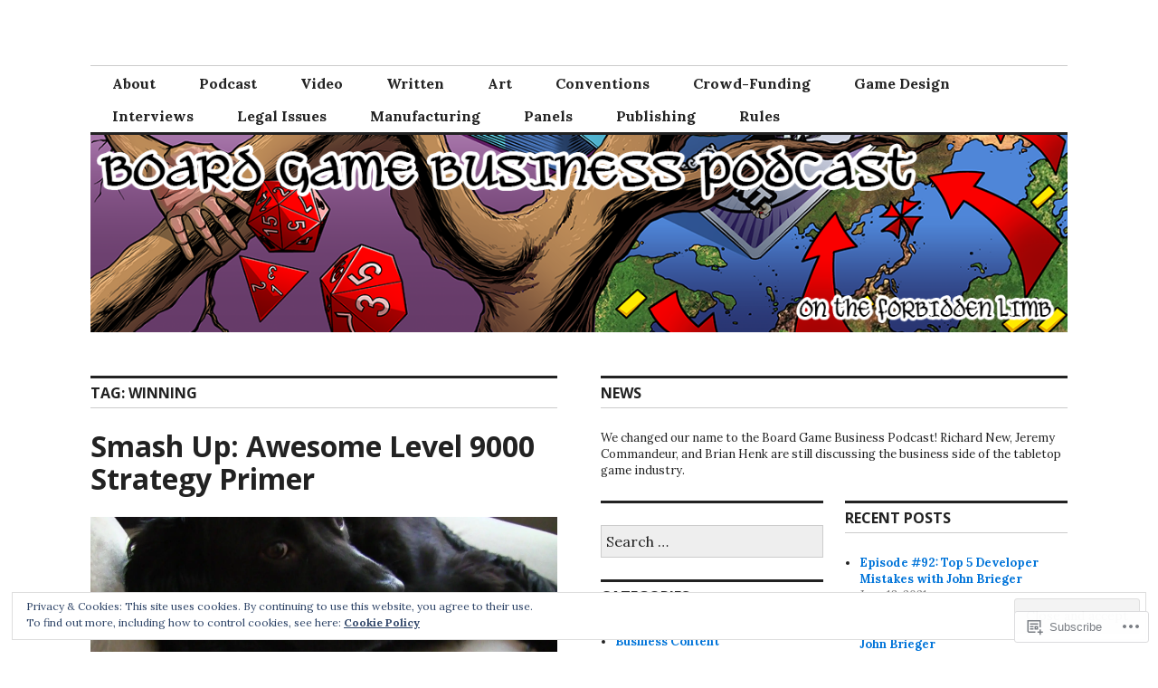

--- FILE ---
content_type: text/html; charset=UTF-8
request_url: https://boardgame.business/tag/winning/
body_size: 65407
content:
<!DOCTYPE html>
<html lang="en">
<head>
<meta charset="UTF-8">
<meta name="viewport" content="width=device-width, initial-scale=1">
<link rel="profile" href="http://gmpg.org/xfn/11">
<link rel="pingback" href="https://boardgame.business/xmlrpc.php">

<title>winning &#8211; Board Game Business</title>
<meta name='robots' content='max-image-preview:large' />

<!-- Async WordPress.com Remote Login -->
<script id="wpcom_remote_login_js">
var wpcom_remote_login_extra_auth = '';
function wpcom_remote_login_remove_dom_node_id( element_id ) {
	var dom_node = document.getElementById( element_id );
	if ( dom_node ) { dom_node.parentNode.removeChild( dom_node ); }
}
function wpcom_remote_login_remove_dom_node_classes( class_name ) {
	var dom_nodes = document.querySelectorAll( '.' + class_name );
	for ( var i = 0; i < dom_nodes.length; i++ ) {
		dom_nodes[ i ].parentNode.removeChild( dom_nodes[ i ] );
	}
}
function wpcom_remote_login_final_cleanup() {
	wpcom_remote_login_remove_dom_node_classes( "wpcom_remote_login_msg" );
	wpcom_remote_login_remove_dom_node_id( "wpcom_remote_login_key" );
	wpcom_remote_login_remove_dom_node_id( "wpcom_remote_login_validate" );
	wpcom_remote_login_remove_dom_node_id( "wpcom_remote_login_js" );
	wpcom_remote_login_remove_dom_node_id( "wpcom_request_access_iframe" );
	wpcom_remote_login_remove_dom_node_id( "wpcom_request_access_styles" );
}

// Watch for messages back from the remote login
window.addEventListener( "message", function( e ) {
	if ( e.origin === "https://r-login.wordpress.com" ) {
		var data = {};
		try {
			data = JSON.parse( e.data );
		} catch( e ) {
			wpcom_remote_login_final_cleanup();
			return;
		}

		if ( data.msg === 'LOGIN' ) {
			// Clean up the login check iframe
			wpcom_remote_login_remove_dom_node_id( "wpcom_remote_login_key" );

			var id_regex = new RegExp( /^[0-9]+$/ );
			var token_regex = new RegExp( /^.*|.*|.*$/ );
			if (
				token_regex.test( data.token )
				&& id_regex.test( data.wpcomid )
			) {
				// We have everything we need to ask for a login
				var script = document.createElement( "script" );
				script.setAttribute( "id", "wpcom_remote_login_validate" );
				script.src = '/remote-login.php?wpcom_remote_login=validate'
					+ '&wpcomid=' + data.wpcomid
					+ '&token=' + encodeURIComponent( data.token )
					+ '&host=' + window.location.protocol
					+ '//' + window.location.hostname
					+ '&postid=267'
					+ '&is_singular=';
				document.body.appendChild( script );
			}

			return;
		}

		// Safari ITP, not logged in, so redirect
		if ( data.msg === 'LOGIN-REDIRECT' ) {
			window.location = 'https://wordpress.com/log-in?redirect_to=' + window.location.href;
			return;
		}

		// Safari ITP, storage access failed, remove the request
		if ( data.msg === 'LOGIN-REMOVE' ) {
			var css_zap = 'html { -webkit-transition: margin-top 1s; transition: margin-top 1s; } /* 9001 */ html { margin-top: 0 !important; } * html body { margin-top: 0 !important; } @media screen and ( max-width: 782px ) { html { margin-top: 0 !important; } * html body { margin-top: 0 !important; } }';
			var style_zap = document.createElement( 'style' );
			style_zap.type = 'text/css';
			style_zap.appendChild( document.createTextNode( css_zap ) );
			document.body.appendChild( style_zap );

			var e = document.getElementById( 'wpcom_request_access_iframe' );
			e.parentNode.removeChild( e );

			document.cookie = 'wordpress_com_login_access=denied; path=/; max-age=31536000';

			return;
		}

		// Safari ITP
		if ( data.msg === 'REQUEST_ACCESS' ) {
			console.log( 'request access: safari' );

			// Check ITP iframe enable/disable knob
			if ( wpcom_remote_login_extra_auth !== 'safari_itp_iframe' ) {
				return;
			}

			// If we are in a "private window" there is no ITP.
			var private_window = false;
			try {
				var opendb = window.openDatabase( null, null, null, null );
			} catch( e ) {
				private_window = true;
			}

			if ( private_window ) {
				console.log( 'private window' );
				return;
			}

			var iframe = document.createElement( 'iframe' );
			iframe.id = 'wpcom_request_access_iframe';
			iframe.setAttribute( 'scrolling', 'no' );
			iframe.setAttribute( 'sandbox', 'allow-storage-access-by-user-activation allow-scripts allow-same-origin allow-top-navigation-by-user-activation' );
			iframe.src = 'https://r-login.wordpress.com/remote-login.php?wpcom_remote_login=request_access&origin=' + encodeURIComponent( data.origin ) + '&wpcomid=' + encodeURIComponent( data.wpcomid );

			var css = 'html { -webkit-transition: margin-top 1s; transition: margin-top 1s; } /* 9001 */ html { margin-top: 46px !important; } * html body { margin-top: 46px !important; } @media screen and ( max-width: 660px ) { html { margin-top: 71px !important; } * html body { margin-top: 71px !important; } #wpcom_request_access_iframe { display: block; height: 71px !important; } } #wpcom_request_access_iframe { border: 0px; height: 46px; position: fixed; top: 0; left: 0; width: 100%; min-width: 100%; z-index: 99999; background: #23282d; } ';

			var style = document.createElement( 'style' );
			style.type = 'text/css';
			style.id = 'wpcom_request_access_styles';
			style.appendChild( document.createTextNode( css ) );
			document.body.appendChild( style );

			document.body.appendChild( iframe );
		}

		if ( data.msg === 'DONE' ) {
			wpcom_remote_login_final_cleanup();
		}
	}
}, false );

// Inject the remote login iframe after the page has had a chance to load
// more critical resources
window.addEventListener( "DOMContentLoaded", function( e ) {
	var iframe = document.createElement( "iframe" );
	iframe.style.display = "none";
	iframe.setAttribute( "scrolling", "no" );
	iframe.setAttribute( "id", "wpcom_remote_login_key" );
	iframe.src = "https://r-login.wordpress.com/remote-login.php"
		+ "?wpcom_remote_login=key"
		+ "&origin=aHR0cHM6Ly9ib2FyZGdhbWUuYnVzaW5lc3M%3D"
		+ "&wpcomid=51085471"
		+ "&time=" + Math.floor( Date.now() / 1000 );
	document.body.appendChild( iframe );
}, false );
</script>
<link rel='dns-prefetch' href='//s0.wp.com' />
<link rel='dns-prefetch' href='//fonts-api.wp.com' />
<link rel='dns-prefetch' href='//af.pubmine.com' />
<link rel="alternate" type="application/rss+xml" title="Board Game Business &raquo; Feed" href="https://boardgame.business/feed/" />
<link rel="alternate" type="application/rss+xml" title="Board Game Business &raquo; Comments Feed" href="https://boardgame.business/comments/feed/" />
<link rel="alternate" type="application/rss+xml" title="Board Game Business &raquo; winning Tag Feed" href="https://boardgame.business/tag/winning/feed/" />
	<script type="text/javascript">
		/* <![CDATA[ */
		function addLoadEvent(func) {
			var oldonload = window.onload;
			if (typeof window.onload != 'function') {
				window.onload = func;
			} else {
				window.onload = function () {
					oldonload();
					func();
				}
			}
		}
		/* ]]> */
	</script>
	<link crossorigin='anonymous' rel='stylesheet' id='all-css-0-1' href='/_static/??/wp-content/mu-plugins/widgets/eu-cookie-law/templates/style.css,/wp-content/mu-plugins/likes/jetpack-likes.css?m=1743883414j&cssminify=yes' type='text/css' media='all' />
<style id='wp-emoji-styles-inline-css'>

	img.wp-smiley, img.emoji {
		display: inline !important;
		border: none !important;
		box-shadow: none !important;
		height: 1em !important;
		width: 1em !important;
		margin: 0 0.07em !important;
		vertical-align: -0.1em !important;
		background: none !important;
		padding: 0 !important;
	}
/*# sourceURL=wp-emoji-styles-inline-css */
</style>
<link crossorigin='anonymous' rel='stylesheet' id='all-css-2-1' href='/wp-content/plugins/gutenberg-core/v22.2.0/build/styles/block-library/style.css?m=1764855221i&cssminify=yes' type='text/css' media='all' />
<style id='wp-block-library-inline-css'>
.has-text-align-justify {
	text-align:justify;
}
.has-text-align-justify{text-align:justify;}

/*# sourceURL=wp-block-library-inline-css */
</style><style id='global-styles-inline-css'>
:root{--wp--preset--aspect-ratio--square: 1;--wp--preset--aspect-ratio--4-3: 4/3;--wp--preset--aspect-ratio--3-4: 3/4;--wp--preset--aspect-ratio--3-2: 3/2;--wp--preset--aspect-ratio--2-3: 2/3;--wp--preset--aspect-ratio--16-9: 16/9;--wp--preset--aspect-ratio--9-16: 9/16;--wp--preset--color--black: #000000;--wp--preset--color--cyan-bluish-gray: #abb8c3;--wp--preset--color--white: #ffffff;--wp--preset--color--pale-pink: #f78da7;--wp--preset--color--vivid-red: #cf2e2e;--wp--preset--color--luminous-vivid-orange: #ff6900;--wp--preset--color--luminous-vivid-amber: #fcb900;--wp--preset--color--light-green-cyan: #7bdcb5;--wp--preset--color--vivid-green-cyan: #00d084;--wp--preset--color--pale-cyan-blue: #8ed1fc;--wp--preset--color--vivid-cyan-blue: #0693e3;--wp--preset--color--vivid-purple: #9b51e0;--wp--preset--gradient--vivid-cyan-blue-to-vivid-purple: linear-gradient(135deg,rgb(6,147,227) 0%,rgb(155,81,224) 100%);--wp--preset--gradient--light-green-cyan-to-vivid-green-cyan: linear-gradient(135deg,rgb(122,220,180) 0%,rgb(0,208,130) 100%);--wp--preset--gradient--luminous-vivid-amber-to-luminous-vivid-orange: linear-gradient(135deg,rgb(252,185,0) 0%,rgb(255,105,0) 100%);--wp--preset--gradient--luminous-vivid-orange-to-vivid-red: linear-gradient(135deg,rgb(255,105,0) 0%,rgb(207,46,46) 100%);--wp--preset--gradient--very-light-gray-to-cyan-bluish-gray: linear-gradient(135deg,rgb(238,238,238) 0%,rgb(169,184,195) 100%);--wp--preset--gradient--cool-to-warm-spectrum: linear-gradient(135deg,rgb(74,234,220) 0%,rgb(151,120,209) 20%,rgb(207,42,186) 40%,rgb(238,44,130) 60%,rgb(251,105,98) 80%,rgb(254,248,76) 100%);--wp--preset--gradient--blush-light-purple: linear-gradient(135deg,rgb(255,206,236) 0%,rgb(152,150,240) 100%);--wp--preset--gradient--blush-bordeaux: linear-gradient(135deg,rgb(254,205,165) 0%,rgb(254,45,45) 50%,rgb(107,0,62) 100%);--wp--preset--gradient--luminous-dusk: linear-gradient(135deg,rgb(255,203,112) 0%,rgb(199,81,192) 50%,rgb(65,88,208) 100%);--wp--preset--gradient--pale-ocean: linear-gradient(135deg,rgb(255,245,203) 0%,rgb(182,227,212) 50%,rgb(51,167,181) 100%);--wp--preset--gradient--electric-grass: linear-gradient(135deg,rgb(202,248,128) 0%,rgb(113,206,126) 100%);--wp--preset--gradient--midnight: linear-gradient(135deg,rgb(2,3,129) 0%,rgb(40,116,252) 100%);--wp--preset--font-size--small: 13px;--wp--preset--font-size--medium: 20px;--wp--preset--font-size--large: 36px;--wp--preset--font-size--x-large: 42px;--wp--preset--font-family--albert-sans: 'Albert Sans', sans-serif;--wp--preset--font-family--alegreya: Alegreya, serif;--wp--preset--font-family--arvo: Arvo, serif;--wp--preset--font-family--bodoni-moda: 'Bodoni Moda', serif;--wp--preset--font-family--bricolage-grotesque: 'Bricolage Grotesque', sans-serif;--wp--preset--font-family--cabin: Cabin, sans-serif;--wp--preset--font-family--chivo: Chivo, sans-serif;--wp--preset--font-family--commissioner: Commissioner, sans-serif;--wp--preset--font-family--cormorant: Cormorant, serif;--wp--preset--font-family--courier-prime: 'Courier Prime', monospace;--wp--preset--font-family--crimson-pro: 'Crimson Pro', serif;--wp--preset--font-family--dm-mono: 'DM Mono', monospace;--wp--preset--font-family--dm-sans: 'DM Sans', sans-serif;--wp--preset--font-family--dm-serif-display: 'DM Serif Display', serif;--wp--preset--font-family--domine: Domine, serif;--wp--preset--font-family--eb-garamond: 'EB Garamond', serif;--wp--preset--font-family--epilogue: Epilogue, sans-serif;--wp--preset--font-family--fahkwang: Fahkwang, sans-serif;--wp--preset--font-family--figtree: Figtree, sans-serif;--wp--preset--font-family--fira-sans: 'Fira Sans', sans-serif;--wp--preset--font-family--fjalla-one: 'Fjalla One', sans-serif;--wp--preset--font-family--fraunces: Fraunces, serif;--wp--preset--font-family--gabarito: Gabarito, system-ui;--wp--preset--font-family--ibm-plex-mono: 'IBM Plex Mono', monospace;--wp--preset--font-family--ibm-plex-sans: 'IBM Plex Sans', sans-serif;--wp--preset--font-family--ibarra-real-nova: 'Ibarra Real Nova', serif;--wp--preset--font-family--instrument-serif: 'Instrument Serif', serif;--wp--preset--font-family--inter: Inter, sans-serif;--wp--preset--font-family--josefin-sans: 'Josefin Sans', sans-serif;--wp--preset--font-family--jost: Jost, sans-serif;--wp--preset--font-family--libre-baskerville: 'Libre Baskerville', serif;--wp--preset--font-family--libre-franklin: 'Libre Franklin', sans-serif;--wp--preset--font-family--literata: Literata, serif;--wp--preset--font-family--lora: Lora, serif;--wp--preset--font-family--merriweather: Merriweather, serif;--wp--preset--font-family--montserrat: Montserrat, sans-serif;--wp--preset--font-family--newsreader: Newsreader, serif;--wp--preset--font-family--noto-sans-mono: 'Noto Sans Mono', sans-serif;--wp--preset--font-family--nunito: Nunito, sans-serif;--wp--preset--font-family--open-sans: 'Open Sans', sans-serif;--wp--preset--font-family--overpass: Overpass, sans-serif;--wp--preset--font-family--pt-serif: 'PT Serif', serif;--wp--preset--font-family--petrona: Petrona, serif;--wp--preset--font-family--piazzolla: Piazzolla, serif;--wp--preset--font-family--playfair-display: 'Playfair Display', serif;--wp--preset--font-family--plus-jakarta-sans: 'Plus Jakarta Sans', sans-serif;--wp--preset--font-family--poppins: Poppins, sans-serif;--wp--preset--font-family--raleway: Raleway, sans-serif;--wp--preset--font-family--roboto: Roboto, sans-serif;--wp--preset--font-family--roboto-slab: 'Roboto Slab', serif;--wp--preset--font-family--rubik: Rubik, sans-serif;--wp--preset--font-family--rufina: Rufina, serif;--wp--preset--font-family--sora: Sora, sans-serif;--wp--preset--font-family--source-sans-3: 'Source Sans 3', sans-serif;--wp--preset--font-family--source-serif-4: 'Source Serif 4', serif;--wp--preset--font-family--space-mono: 'Space Mono', monospace;--wp--preset--font-family--syne: Syne, sans-serif;--wp--preset--font-family--texturina: Texturina, serif;--wp--preset--font-family--urbanist: Urbanist, sans-serif;--wp--preset--font-family--work-sans: 'Work Sans', sans-serif;--wp--preset--spacing--20: 0.44rem;--wp--preset--spacing--30: 0.67rem;--wp--preset--spacing--40: 1rem;--wp--preset--spacing--50: 1.5rem;--wp--preset--spacing--60: 2.25rem;--wp--preset--spacing--70: 3.38rem;--wp--preset--spacing--80: 5.06rem;--wp--preset--shadow--natural: 6px 6px 9px rgba(0, 0, 0, 0.2);--wp--preset--shadow--deep: 12px 12px 50px rgba(0, 0, 0, 0.4);--wp--preset--shadow--sharp: 6px 6px 0px rgba(0, 0, 0, 0.2);--wp--preset--shadow--outlined: 6px 6px 0px -3px rgb(255, 255, 255), 6px 6px rgb(0, 0, 0);--wp--preset--shadow--crisp: 6px 6px 0px rgb(0, 0, 0);}:where(.is-layout-flex){gap: 0.5em;}:where(.is-layout-grid){gap: 0.5em;}body .is-layout-flex{display: flex;}.is-layout-flex{flex-wrap: wrap;align-items: center;}.is-layout-flex > :is(*, div){margin: 0;}body .is-layout-grid{display: grid;}.is-layout-grid > :is(*, div){margin: 0;}:where(.wp-block-columns.is-layout-flex){gap: 2em;}:where(.wp-block-columns.is-layout-grid){gap: 2em;}:where(.wp-block-post-template.is-layout-flex){gap: 1.25em;}:where(.wp-block-post-template.is-layout-grid){gap: 1.25em;}.has-black-color{color: var(--wp--preset--color--black) !important;}.has-cyan-bluish-gray-color{color: var(--wp--preset--color--cyan-bluish-gray) !important;}.has-white-color{color: var(--wp--preset--color--white) !important;}.has-pale-pink-color{color: var(--wp--preset--color--pale-pink) !important;}.has-vivid-red-color{color: var(--wp--preset--color--vivid-red) !important;}.has-luminous-vivid-orange-color{color: var(--wp--preset--color--luminous-vivid-orange) !important;}.has-luminous-vivid-amber-color{color: var(--wp--preset--color--luminous-vivid-amber) !important;}.has-light-green-cyan-color{color: var(--wp--preset--color--light-green-cyan) !important;}.has-vivid-green-cyan-color{color: var(--wp--preset--color--vivid-green-cyan) !important;}.has-pale-cyan-blue-color{color: var(--wp--preset--color--pale-cyan-blue) !important;}.has-vivid-cyan-blue-color{color: var(--wp--preset--color--vivid-cyan-blue) !important;}.has-vivid-purple-color{color: var(--wp--preset--color--vivid-purple) !important;}.has-black-background-color{background-color: var(--wp--preset--color--black) !important;}.has-cyan-bluish-gray-background-color{background-color: var(--wp--preset--color--cyan-bluish-gray) !important;}.has-white-background-color{background-color: var(--wp--preset--color--white) !important;}.has-pale-pink-background-color{background-color: var(--wp--preset--color--pale-pink) !important;}.has-vivid-red-background-color{background-color: var(--wp--preset--color--vivid-red) !important;}.has-luminous-vivid-orange-background-color{background-color: var(--wp--preset--color--luminous-vivid-orange) !important;}.has-luminous-vivid-amber-background-color{background-color: var(--wp--preset--color--luminous-vivid-amber) !important;}.has-light-green-cyan-background-color{background-color: var(--wp--preset--color--light-green-cyan) !important;}.has-vivid-green-cyan-background-color{background-color: var(--wp--preset--color--vivid-green-cyan) !important;}.has-pale-cyan-blue-background-color{background-color: var(--wp--preset--color--pale-cyan-blue) !important;}.has-vivid-cyan-blue-background-color{background-color: var(--wp--preset--color--vivid-cyan-blue) !important;}.has-vivid-purple-background-color{background-color: var(--wp--preset--color--vivid-purple) !important;}.has-black-border-color{border-color: var(--wp--preset--color--black) !important;}.has-cyan-bluish-gray-border-color{border-color: var(--wp--preset--color--cyan-bluish-gray) !important;}.has-white-border-color{border-color: var(--wp--preset--color--white) !important;}.has-pale-pink-border-color{border-color: var(--wp--preset--color--pale-pink) !important;}.has-vivid-red-border-color{border-color: var(--wp--preset--color--vivid-red) !important;}.has-luminous-vivid-orange-border-color{border-color: var(--wp--preset--color--luminous-vivid-orange) !important;}.has-luminous-vivid-amber-border-color{border-color: var(--wp--preset--color--luminous-vivid-amber) !important;}.has-light-green-cyan-border-color{border-color: var(--wp--preset--color--light-green-cyan) !important;}.has-vivid-green-cyan-border-color{border-color: var(--wp--preset--color--vivid-green-cyan) !important;}.has-pale-cyan-blue-border-color{border-color: var(--wp--preset--color--pale-cyan-blue) !important;}.has-vivid-cyan-blue-border-color{border-color: var(--wp--preset--color--vivid-cyan-blue) !important;}.has-vivid-purple-border-color{border-color: var(--wp--preset--color--vivid-purple) !important;}.has-vivid-cyan-blue-to-vivid-purple-gradient-background{background: var(--wp--preset--gradient--vivid-cyan-blue-to-vivid-purple) !important;}.has-light-green-cyan-to-vivid-green-cyan-gradient-background{background: var(--wp--preset--gradient--light-green-cyan-to-vivid-green-cyan) !important;}.has-luminous-vivid-amber-to-luminous-vivid-orange-gradient-background{background: var(--wp--preset--gradient--luminous-vivid-amber-to-luminous-vivid-orange) !important;}.has-luminous-vivid-orange-to-vivid-red-gradient-background{background: var(--wp--preset--gradient--luminous-vivid-orange-to-vivid-red) !important;}.has-very-light-gray-to-cyan-bluish-gray-gradient-background{background: var(--wp--preset--gradient--very-light-gray-to-cyan-bluish-gray) !important;}.has-cool-to-warm-spectrum-gradient-background{background: var(--wp--preset--gradient--cool-to-warm-spectrum) !important;}.has-blush-light-purple-gradient-background{background: var(--wp--preset--gradient--blush-light-purple) !important;}.has-blush-bordeaux-gradient-background{background: var(--wp--preset--gradient--blush-bordeaux) !important;}.has-luminous-dusk-gradient-background{background: var(--wp--preset--gradient--luminous-dusk) !important;}.has-pale-ocean-gradient-background{background: var(--wp--preset--gradient--pale-ocean) !important;}.has-electric-grass-gradient-background{background: var(--wp--preset--gradient--electric-grass) !important;}.has-midnight-gradient-background{background: var(--wp--preset--gradient--midnight) !important;}.has-small-font-size{font-size: var(--wp--preset--font-size--small) !important;}.has-medium-font-size{font-size: var(--wp--preset--font-size--medium) !important;}.has-large-font-size{font-size: var(--wp--preset--font-size--large) !important;}.has-x-large-font-size{font-size: var(--wp--preset--font-size--x-large) !important;}.has-albert-sans-font-family{font-family: var(--wp--preset--font-family--albert-sans) !important;}.has-alegreya-font-family{font-family: var(--wp--preset--font-family--alegreya) !important;}.has-arvo-font-family{font-family: var(--wp--preset--font-family--arvo) !important;}.has-bodoni-moda-font-family{font-family: var(--wp--preset--font-family--bodoni-moda) !important;}.has-bricolage-grotesque-font-family{font-family: var(--wp--preset--font-family--bricolage-grotesque) !important;}.has-cabin-font-family{font-family: var(--wp--preset--font-family--cabin) !important;}.has-chivo-font-family{font-family: var(--wp--preset--font-family--chivo) !important;}.has-commissioner-font-family{font-family: var(--wp--preset--font-family--commissioner) !important;}.has-cormorant-font-family{font-family: var(--wp--preset--font-family--cormorant) !important;}.has-courier-prime-font-family{font-family: var(--wp--preset--font-family--courier-prime) !important;}.has-crimson-pro-font-family{font-family: var(--wp--preset--font-family--crimson-pro) !important;}.has-dm-mono-font-family{font-family: var(--wp--preset--font-family--dm-mono) !important;}.has-dm-sans-font-family{font-family: var(--wp--preset--font-family--dm-sans) !important;}.has-dm-serif-display-font-family{font-family: var(--wp--preset--font-family--dm-serif-display) !important;}.has-domine-font-family{font-family: var(--wp--preset--font-family--domine) !important;}.has-eb-garamond-font-family{font-family: var(--wp--preset--font-family--eb-garamond) !important;}.has-epilogue-font-family{font-family: var(--wp--preset--font-family--epilogue) !important;}.has-fahkwang-font-family{font-family: var(--wp--preset--font-family--fahkwang) !important;}.has-figtree-font-family{font-family: var(--wp--preset--font-family--figtree) !important;}.has-fira-sans-font-family{font-family: var(--wp--preset--font-family--fira-sans) !important;}.has-fjalla-one-font-family{font-family: var(--wp--preset--font-family--fjalla-one) !important;}.has-fraunces-font-family{font-family: var(--wp--preset--font-family--fraunces) !important;}.has-gabarito-font-family{font-family: var(--wp--preset--font-family--gabarito) !important;}.has-ibm-plex-mono-font-family{font-family: var(--wp--preset--font-family--ibm-plex-mono) !important;}.has-ibm-plex-sans-font-family{font-family: var(--wp--preset--font-family--ibm-plex-sans) !important;}.has-ibarra-real-nova-font-family{font-family: var(--wp--preset--font-family--ibarra-real-nova) !important;}.has-instrument-serif-font-family{font-family: var(--wp--preset--font-family--instrument-serif) !important;}.has-inter-font-family{font-family: var(--wp--preset--font-family--inter) !important;}.has-josefin-sans-font-family{font-family: var(--wp--preset--font-family--josefin-sans) !important;}.has-jost-font-family{font-family: var(--wp--preset--font-family--jost) !important;}.has-libre-baskerville-font-family{font-family: var(--wp--preset--font-family--libre-baskerville) !important;}.has-libre-franklin-font-family{font-family: var(--wp--preset--font-family--libre-franklin) !important;}.has-literata-font-family{font-family: var(--wp--preset--font-family--literata) !important;}.has-lora-font-family{font-family: var(--wp--preset--font-family--lora) !important;}.has-merriweather-font-family{font-family: var(--wp--preset--font-family--merriweather) !important;}.has-montserrat-font-family{font-family: var(--wp--preset--font-family--montserrat) !important;}.has-newsreader-font-family{font-family: var(--wp--preset--font-family--newsreader) !important;}.has-noto-sans-mono-font-family{font-family: var(--wp--preset--font-family--noto-sans-mono) !important;}.has-nunito-font-family{font-family: var(--wp--preset--font-family--nunito) !important;}.has-open-sans-font-family{font-family: var(--wp--preset--font-family--open-sans) !important;}.has-overpass-font-family{font-family: var(--wp--preset--font-family--overpass) !important;}.has-pt-serif-font-family{font-family: var(--wp--preset--font-family--pt-serif) !important;}.has-petrona-font-family{font-family: var(--wp--preset--font-family--petrona) !important;}.has-piazzolla-font-family{font-family: var(--wp--preset--font-family--piazzolla) !important;}.has-playfair-display-font-family{font-family: var(--wp--preset--font-family--playfair-display) !important;}.has-plus-jakarta-sans-font-family{font-family: var(--wp--preset--font-family--plus-jakarta-sans) !important;}.has-poppins-font-family{font-family: var(--wp--preset--font-family--poppins) !important;}.has-raleway-font-family{font-family: var(--wp--preset--font-family--raleway) !important;}.has-roboto-font-family{font-family: var(--wp--preset--font-family--roboto) !important;}.has-roboto-slab-font-family{font-family: var(--wp--preset--font-family--roboto-slab) !important;}.has-rubik-font-family{font-family: var(--wp--preset--font-family--rubik) !important;}.has-rufina-font-family{font-family: var(--wp--preset--font-family--rufina) !important;}.has-sora-font-family{font-family: var(--wp--preset--font-family--sora) !important;}.has-source-sans-3-font-family{font-family: var(--wp--preset--font-family--source-sans-3) !important;}.has-source-serif-4-font-family{font-family: var(--wp--preset--font-family--source-serif-4) !important;}.has-space-mono-font-family{font-family: var(--wp--preset--font-family--space-mono) !important;}.has-syne-font-family{font-family: var(--wp--preset--font-family--syne) !important;}.has-texturina-font-family{font-family: var(--wp--preset--font-family--texturina) !important;}.has-urbanist-font-family{font-family: var(--wp--preset--font-family--urbanist) !important;}.has-work-sans-font-family{font-family: var(--wp--preset--font-family--work-sans) !important;}
/*# sourceURL=global-styles-inline-css */
</style>

<style id='classic-theme-styles-inline-css'>
/*! This file is auto-generated */
.wp-block-button__link{color:#fff;background-color:#32373c;border-radius:9999px;box-shadow:none;text-decoration:none;padding:calc(.667em + 2px) calc(1.333em + 2px);font-size:1.125em}.wp-block-file__button{background:#32373c;color:#fff;text-decoration:none}
/*# sourceURL=/wp-includes/css/classic-themes.min.css */
</style>
<link crossorigin='anonymous' rel='stylesheet' id='all-css-4-1' href='/_static/??-eJx9jc0OgjAQhF/I7QYF0YPxUQyUDRba0nS3om9vSfw7GC6b2cl8MzgH0JMX8oLBpt54Rj21dtIj41YVB1UAGxcsQaSbKrEzLJ8EsDwsKc28wZ8il+DbFSn7LjSyJBx1piFLLsfWsNl0PUnG+a1B6L6OhDwDbRsiMUO+ziQHcs1bvMYNJKHR4+tHTh4vxmvsyVM0GeD/cuk8u1NRV7ttfdyX1fAEZPp7cQ==&cssminify=yes' type='text/css' media='all' />
<link rel='stylesheet' id='colinear-open-sans-lora-css' href='https://fonts-api.wp.com/css?family=Open+Sans%3A400%2C700%2C400italic%2C700italic%7CLora%3A400%2C700%2C400italic%2C700italic&#038;subset=latin%2Clatin-ext&#038;ver=6.9-RC2-61304' media='all' />
<link rel='stylesheet' id='colinear-inconsolata-css' href='https://fonts-api.wp.com/css?family=Inconsolata%3A400%2C+700&#038;subset=latin%2Clatin-ext&#038;ver=6.9-RC2-61304' media='all' />
<link crossorigin='anonymous' rel='stylesheet' id='all-css-8-1' href='/_static/??-eJyFi0EKAjEMAD9kDevKigfxLd0QayRNSpuy+HtXvCiC3mZgBpYS0NRJHfxKmRqUPgOasFKs0PwutMXWNvCnZMVXHZaClr+e3EORnlgbVJrF0ooJ1upNf02JLIhhdDb9kHCRyPW5nvNpOOyH6TiOu+n2AKDTUTE=&cssminify=yes' type='text/css' media='all' />
<link crossorigin='anonymous' rel='stylesheet' id='print-css-9-1' href='/wp-content/mu-plugins/global-print/global-print.css?m=1465851035i&cssminify=yes' type='text/css' media='print' />
<style id='jetpack-global-styles-frontend-style-inline-css'>
:root { --font-headings: unset; --font-base: unset; --font-headings-default: -apple-system,BlinkMacSystemFont,"Segoe UI",Roboto,Oxygen-Sans,Ubuntu,Cantarell,"Helvetica Neue",sans-serif; --font-base-default: -apple-system,BlinkMacSystemFont,"Segoe UI",Roboto,Oxygen-Sans,Ubuntu,Cantarell,"Helvetica Neue",sans-serif;}
/*# sourceURL=jetpack-global-styles-frontend-style-inline-css */
</style>
<link crossorigin='anonymous' rel='stylesheet' id='all-css-12-1' href='/_static/??-eJyNjcsKAjEMRX/IGtQZBxfip0hMS9sxTYppGfx7H7gRN+7ugcs5sFRHKi1Ig9Jd5R6zGMyhVaTrh8G6QFHfORhYwlvw6P39PbPENZmt4G/ROQuBKWVkxxrVvuBH1lIoz2waILJekF+HUzlupnG3nQ77YZwfuRJIaQ==&cssminify=yes' type='text/css' media='all' />
<script type="text/javascript" id="wpcom-actionbar-placeholder-js-extra">
/* <![CDATA[ */
var actionbardata = {"siteID":"51085471","postID":"0","siteURL":"https://boardgame.business","xhrURL":"https://boardgame.business/wp-admin/admin-ajax.php","nonce":"6dfe660a43","isLoggedIn":"","statusMessage":"","subsEmailDefault":"instantly","proxyScriptUrl":"https://s0.wp.com/wp-content/js/wpcom-proxy-request.js?m=1513050504i&amp;ver=20211021","i18n":{"followedText":"New posts from this site will now appear in your \u003Ca href=\"https://wordpress.com/reader\"\u003EReader\u003C/a\u003E","foldBar":"Collapse this bar","unfoldBar":"Expand this bar","shortLinkCopied":"Shortlink copied to clipboard."}};
//# sourceURL=wpcom-actionbar-placeholder-js-extra
/* ]]> */
</script>
<script type="text/javascript" id="jetpack-mu-wpcom-settings-js-before">
/* <![CDATA[ */
var JETPACK_MU_WPCOM_SETTINGS = {"assetsUrl":"https://s0.wp.com/wp-content/mu-plugins/jetpack-mu-wpcom-plugin/sun/jetpack_vendor/automattic/jetpack-mu-wpcom/src/build/"};
//# sourceURL=jetpack-mu-wpcom-settings-js-before
/* ]]> */
</script>
<script crossorigin='anonymous' type='text/javascript'  src='/_static/??-eJyFjcsOwiAQRX/I6dSa+lgYvwWBEAgMOAPW/n3bqIk7V2dxT87FqYDOVC1VDIIcKxTOr7kLssN186RjM1a2MTya5fmDLnn6K0HyjlW1v/L37R6zgxKb8yQ4ZTbKCOioRN4hnQo+hw1AmcCZwmvilq7709CPh/54voQFmNpFWg=='></script>
<script type="text/javascript" id="rlt-proxy-js-after">
/* <![CDATA[ */
	rltInitialize( {"token":null,"iframeOrigins":["https:\/\/widgets.wp.com"]} );
//# sourceURL=rlt-proxy-js-after
/* ]]> */
</script>
<link rel="EditURI" type="application/rsd+xml" title="RSD" href="https://brianhenk.wordpress.com/xmlrpc.php?rsd" />
<meta name="generator" content="WordPress.com" />

<!-- Jetpack Open Graph Tags -->
<meta property="og:type" content="website" />
<meta property="og:title" content="winning &#8211; Board Game Business" />
<meta property="og:url" content="https://boardgame.business/tag/winning/" />
<meta property="og:site_name" content="Board Game Business" />
<meta property="og:image" content="https://boardgame.business/wp-content/uploads/2019/06/square_notext.jpg?w=200" />
<meta property="og:image:width" content="200" />
<meta property="og:image:height" content="200" />
<meta property="og:image:alt" content="" />
<meta property="og:locale" content="en_US" />
<meta name="twitter:creator" content="@forbiddenlimb" />
<meta name="twitter:site" content="@forbiddenlimb" />

<!-- End Jetpack Open Graph Tags -->
<link rel='openid.server' href='https://boardgame.business/?openidserver=1' />
<link rel='openid.delegate' href='https://boardgame.business/' />
<link rel="search" type="application/opensearchdescription+xml" href="https://boardgame.business/osd.xml" title="Board Game Business" />
<link rel="search" type="application/opensearchdescription+xml" href="https://s1.wp.com/opensearch.xml" title="WordPress.com" />
		<style type="text/css">
			.recentcomments a {
				display: inline !important;
				padding: 0 !important;
				margin: 0 !important;
			}

			table.recentcommentsavatartop img.avatar, table.recentcommentsavatarend img.avatar {
				border: 0px;
				margin: 0;
			}

			table.recentcommentsavatartop a, table.recentcommentsavatarend a {
				border: 0px !important;
				background-color: transparent !important;
			}

			td.recentcommentsavatarend, td.recentcommentsavatartop {
				padding: 0px 0px 1px 0px;
				margin: 0px;
			}

			td.recentcommentstextend {
				border: none !important;
				padding: 0px 0px 2px 10px;
			}

			.rtl td.recentcommentstextend {
				padding: 0px 10px 2px 0px;
			}

			td.recentcommentstexttop {
				border: none;
				padding: 0px 0px 0px 10px;
			}

			.rtl td.recentcommentstexttop {
				padding: 0px 10px 0px 0px;
			}
		</style>
		<meta name="description" content="Posts about winning written by Brian Henk" />
	<style type="text/css">
			.site-title,
		.site-description {
			position: absolute;
			clip: rect(1px, 1px, 1px, 1px);
		}
		</style>
	<script type="text/javascript">
/* <![CDATA[ */
var wa_client = {}; wa_client.cmd = []; wa_client.config = { 'blog_id': 51085471, 'blog_language': 'en', 'is_wordads': false, 'hosting_type': 0, 'afp_account_id': null, 'afp_host_id': 5038568878849053, 'theme': 'pub/colinear', '_': { 'title': 'Advertisement', 'privacy_settings': 'Privacy Settings' }, 'formats': [ 'belowpost', 'bottom_sticky', 'sidebar_sticky_right', 'sidebar', 'gutenberg_rectangle', 'gutenberg_leaderboard', 'gutenberg_mobile_leaderboard', 'gutenberg_skyscraper' ] };
/* ]]> */
</script>
		<script type="text/javascript">

			window.doNotSellCallback = function() {

				var linkElements = [
					'a[href="https://wordpress.com/?ref=footer_blog"]',
					'a[href="https://wordpress.com/?ref=footer_website"]',
					'a[href="https://wordpress.com/?ref=vertical_footer"]',
					'a[href^="https://wordpress.com/?ref=footer_segment_"]',
				].join(',');

				var dnsLink = document.createElement( 'a' );
				dnsLink.href = 'https://wordpress.com/advertising-program-optout/';
				dnsLink.classList.add( 'do-not-sell-link' );
				dnsLink.rel = 'nofollow';
				dnsLink.style.marginLeft = '0.5em';
				dnsLink.textContent = 'Do Not Sell or Share My Personal Information';

				var creditLinks = document.querySelectorAll( linkElements );

				if ( 0 === creditLinks.length ) {
					return false;
				}

				Array.prototype.forEach.call( creditLinks, function( el ) {
					el.insertAdjacentElement( 'afterend', dnsLink );
				});

				return true;
			};

		</script>
		<link rel="icon" href="https://boardgame.business/wp-content/uploads/2019/06/square_notext.jpg?w=32" sizes="32x32" />
<link rel="icon" href="https://boardgame.business/wp-content/uploads/2019/06/square_notext.jpg?w=192" sizes="192x192" />
<link rel="apple-touch-icon" href="https://boardgame.business/wp-content/uploads/2019/06/square_notext.jpg?w=180" />
<meta name="msapplication-TileImage" content="https://boardgame.business/wp-content/uploads/2019/06/square_notext.jpg?w=270" />
<script type="text/javascript">
	window.google_analytics_uacct = "UA-52447-2";
</script>

<script type="text/javascript">
	var _gaq = _gaq || [];
	_gaq.push(['_setAccount', 'UA-52447-2']);
	_gaq.push(['_gat._anonymizeIp']);
	_gaq.push(['_setDomainName', 'none']);
	_gaq.push(['_setAllowLinker', true]);
	_gaq.push(['_initData']);
	_gaq.push(['_trackPageview']);

	(function() {
		var ga = document.createElement('script'); ga.type = 'text/javascript'; ga.async = true;
		ga.src = ('https:' == document.location.protocol ? 'https://ssl' : 'http://www') + '.google-analytics.com/ga.js';
		(document.getElementsByTagName('head')[0] || document.getElementsByTagName('body')[0]).appendChild(ga);
	})();
</script>
<link crossorigin='anonymous' rel='stylesheet' id='all-css-0-3' href='/_static/??-eJydj1sKAjEMRTdkDb7xQ1yK1DRotG3KJJ3B3VvBFwiC/p5Lzr2BoTiUbJQNUnUl1gNnhRNZ8Xh2DQ0FJd0D0Jof2a6nHKQDX02SN2N8XmH0qozOjpTIHSkW6iCwGnSkRbJyT67nQKKfZIyqI/g+623NjjPCPgqeFXTg1vSjIEmokRTQd1KV4uuLO/jTN3A4kLVRguyjSxTYO26OhuwS6abdps1ktZhNV+vlfHG6Al5xloQ=&cssminify=yes' type='text/css' media='all' />
</head>

<body class="archive tag tag-winning tag-57881 custom-background wp-theme-pubcolinear customizer-styles-applied has-menu has-right-sidebar has-double-sidebar jetpack-reblog-enabled">
<div id="page" class="hfeed site">
	<a class="skip-link screen-reader-text" href="#content">Skip to content</a>

	<header id="masthead" class="site-header" role="banner">
		<div class="site-branding">
			<a href="https://boardgame.business/" class="site-logo-link" rel="home" itemprop="url"></a>
								<p class="site-title"><a href="https://boardgame.business/" rel="home">Board Game Business</a></p>
									<p class="site-description">Game Design and Business Strategies</p>
						</div><!-- .site-branding -->

				<nav id="site-navigation" class="main-navigation" role="navigation">
			<button class="menu-toggle" aria-controls="primary-menu" aria-expanded="false"><span class="screen-reader-text">Primary Menu</span></button>
			<div class="menu-primary-menu-container"><ul id="primary-menu" class="menu"><li id="menu-item-305" class="menu-item menu-item-type-post_type menu-item-object-page menu-item-305"><a href="https://boardgame.business/about/">About</a></li>
<li id="menu-item-499" class="menu-item menu-item-type-taxonomy menu-item-object-category menu-item-499"><a href="https://boardgame.business/category/by-format/podcast-format/">Podcast</a></li>
<li id="menu-item-500" class="menu-item menu-item-type-taxonomy menu-item-object-category menu-item-500"><a href="https://boardgame.business/category/by-format/video/">Video</a></li>
<li id="menu-item-501" class="menu-item menu-item-type-taxonomy menu-item-object-category menu-item-501"><a href="https://boardgame.business/category/by-format/written/">Written</a></li>
<li id="menu-item-458" class="menu-item menu-item-type-taxonomy menu-item-object-category menu-item-458"><a href="https://boardgame.business/category/business-content/art/">Art</a></li>
<li id="menu-item-455" class="menu-item menu-item-type-taxonomy menu-item-object-category menu-item-455"><a href="https://boardgame.business/category/business-content/conventions/">Conventions</a></li>
<li id="menu-item-457" class="menu-item menu-item-type-taxonomy menu-item-object-category menu-item-457"><a href="https://boardgame.business/category/business-content/crowd-funding-business/">Crowd-Funding</a></li>
<li id="menu-item-454" class="menu-item menu-item-type-taxonomy menu-item-object-category menu-item-454"><a href="https://boardgame.business/category/business-content/game-design/">Game Design</a></li>
<li id="menu-item-447" class="menu-item menu-item-type-taxonomy menu-item-object-category menu-item-447"><a href="https://boardgame.business/category/business-content/interviews/">Interviews</a></li>
<li id="menu-item-463" class="menu-item menu-item-type-taxonomy menu-item-object-category menu-item-463"><a href="https://boardgame.business/category/business-content/legal-issues/">Legal Issues</a></li>
<li id="menu-item-456" class="menu-item menu-item-type-taxonomy menu-item-object-category menu-item-456"><a href="https://boardgame.business/category/business-content/manufacturing/">Manufacturing</a></li>
<li id="menu-item-459" class="menu-item menu-item-type-taxonomy menu-item-object-category menu-item-459"><a href="https://boardgame.business/category/business-content/panels/">Panels</a></li>
<li id="menu-item-453" class="menu-item menu-item-type-taxonomy menu-item-object-category menu-item-453"><a href="https://boardgame.business/category/business-content/publishing-business/">Publishing</a></li>
<li id="menu-item-452" class="menu-item menu-item-type-taxonomy menu-item-object-category menu-item-452"><a href="https://boardgame.business/category/business-content/rules/">Rules</a></li>
</ul></div>		</nav><!-- #site-navigation -->
		
				<div class="header-image">
			<a href="https://boardgame.business/" rel="home">
				<img src="https://boardgame.business/wp-content/uploads/2015/11/cropped-banner_1188_240.png" width="1188" height="240" alt="">
			</a>
		</div><!-- .header-image -->
			</header><!-- #masthead -->

	<div id="content" class="site-content">
	<div id="primary" class="content-area">
		<main id="main" class="site-main" role="main">

		
			<header class="page-header">
				<h1 class="page-title">Tag: <span>winning</span></h1>			</header><!-- .page-header -->

						
				
<article id="post-267" class="post-267 post type-post status-publish format-standard has-post-thumbnail hentry category-strategy tag-aeg tag-alderac tag-analysis tag-awesome-level-9000 tag-beat tag-board-game tag-brian-henk tag-defeat tag-first tag-forbbidden tag-forbidden tag-forbidden-limb tag-forbiddenlimb tag-forbiddon tag-forbiden tag-game tag-gamers tag-games tag-guide tag-how-to-win tag-lim tag-limb tag-paul-petersen tag-primer tag-review tag-reviews tag-smash-up tag-strategic-analysis tag-strategies tag-strategy tag-strategy-game tag-strategy-guide tag-table-top tag-table-top-game tag-tactics tag-the-forbidden-limb tag-theforbiddenlimb tag-tip tag-tips tag-top tag-tournament tag-tutorial tag-tutorials tag-victory tag-vlog tag-walkthrough tag-win tag-winning tag-wins">
	<header class="entry-header">
		<h1 class="entry-title"><a href="https://boardgame.business/2014/10/25/smash-up-awesome-level-9000-strategy-primer/" rel="bookmark">Smash Up: Awesome Level 9000 Strategy&nbsp;Primer</a></h1>
		
	<a class="post-thumbnail" href="https://boardgame.business/2014/10/25/smash-up-awesome-level-9000-strategy-primer/" aria-hidden="true">
		<img width="863" src="https://boardgame.business/wp-content/uploads/2014/10/awesomelevel9000.jpg?w=863&amp;h=0&amp;crop=1" class="attachment-post-thumbnail size-post-thumbnail wp-post-image" alt="Smash Up: Awesome Level 9000 Strategy&nbsp;Primer" decoding="async" srcset="https://boardgame.business/wp-content/uploads/2014/10/awesomelevel9000.jpg?w=863&amp;h=1&amp;crop=1 863w, https://boardgame.business/wp-content/uploads/2014/10/awesomelevel9000.jpg?w=1726&amp;h=1&amp;crop=1 1726w, https://boardgame.business/wp-content/uploads/2014/10/awesomelevel9000.jpg?w=150&amp;h=1&amp;crop=1 150w, https://boardgame.business/wp-content/uploads/2014/10/awesomelevel9000.jpg?w=300&amp;h=1&amp;crop=1 300w, https://boardgame.business/wp-content/uploads/2014/10/awesomelevel9000.jpg?w=768&amp;h=1&amp;crop=1 768w, https://boardgame.business/wp-content/uploads/2014/10/awesomelevel9000.jpg?w=1024&amp;h=1&amp;crop=1 1024w, https://boardgame.business/wp-content/uploads/2014/10/awesomelevel9000.jpg?w=1440&amp;h=1&amp;crop=1 1440w" sizes="(max-width: 863px) 100vw, 863px" data-attachment-id="272" data-permalink="https://boardgame.business/2014/10/25/smash-up-awesome-level-9000-strategy-primer/awesomelevel9000/" data-orig-file="https://boardgame.business/wp-content/uploads/2014/10/awesomelevel9000.jpg" data-orig-size="1920,1080" data-comments-opened="1" data-image-meta="{&quot;aperture&quot;:&quot;0&quot;,&quot;credit&quot;:&quot;&quot;,&quot;camera&quot;:&quot;&quot;,&quot;caption&quot;:&quot;&quot;,&quot;created_timestamp&quot;:&quot;0&quot;,&quot;copyright&quot;:&quot;&quot;,&quot;focal_length&quot;:&quot;0&quot;,&quot;iso&quot;:&quot;0&quot;,&quot;shutter_speed&quot;:&quot;0&quot;,&quot;title&quot;:&quot;&quot;,&quot;orientation&quot;:&quot;0&quot;}" data-image-title="awesomelevel9000" data-image-description="" data-image-caption="" data-medium-file="https://boardgame.business/wp-content/uploads/2014/10/awesomelevel9000.jpg?w=300" data-large-file="https://boardgame.business/wp-content/uploads/2014/10/awesomelevel9000.jpg?w=863" />	</a>

		</header><!-- .entry-header -->

	<div class="entry-content">
		<p>Smash Up&#8217;s Awesome Level 9000 expansion brings in 4 new factions and the Talent ability. Talents can be used once on your turn and have an impact on the strategies and tactics to use with each faction. Don’t forget to use your talents!</p>
<p>The new factions that are added are all usable and none are overpowering. There is enough randomness in which cards you draw that any combination can win, however, you can get a significant advantage if you find a faction combo that works well together. I’m going to go through each faction, discuss combos and other tips for playing them more effectively, and tell you which factions are good pairs for each. The video below covers all 4 factions or continue reading what follows it for the text version of the analysis. If you care about only a specific faction, you can watch the video that covers that single faction.</p>
<div class="jetpack-video-wrapper"><span class="embed-youtube" style="text-align:center; display: block;"><iframe class="youtube-player" width="863" height="486" src="https://www.youtube.com/embed/xonU4cS3L-A?version=3&#038;rel=1&#038;showsearch=0&#038;showinfo=1&#038;iv_load_policy=1&#038;fs=1&#038;hl=en&#038;autohide=2&#038;wmode=transparent" allowfullscreen="true" style="border:0;" sandbox="allow-scripts allow-same-origin allow-popups allow-presentation allow-popups-to-escape-sandbox"></iframe></span></div>
<h1><b>Bear Cavalry</b></h1>
<p>Bear Cavalry is a control faction that has a surprising amount of muscle to render opponents’ small minions ineffective. The standard operating procedure is to lay claim on a base with a Cub Scout, and then you move any smaller minions of your opponents over to that base to kill them upon landing. You may want to pair them with a faction that increases the power of your Cub Scouts, like the Dinosaurs who have their augmentations, so that you can kill even larger minions.</p>
<p>High Ground is arguably the best card in deck for the Bear Cavalry as it is the key to an even more powerful combo than Cub Scout, and can be used along with all of the minion moving cards at your disposal to kill ANY of your opponents&#8217; minions. If you can get that card in play, you will very likely win the game. You never want to rely on a single card in the deck, but even if you get it out and it is destroyed, you have cards that can bring it back.</p>
<p>This faction can be paired with many other faction with success. My favorite is probably Pirates because it is similar in its ability to move minions and destroy them as well. You can really control the game with those two and take advantage of the Cub Scout and High Ground moving combos. Overall, I believe Bear Cavalry is the best out of this bunch.</p>
<p>The Secret Grove is an annoying base for them because they don’t have any minions small enough to take advantage of it. But don’t worry, the Bear Cavalry faction has two bases tailored to their style: Field of Honor and Tsar’s Palace. Tsar’s Palace is a good place for a Cub Scout because it forces opponents to play their smaller minions somewhere (to be moved here) but Field of Honor and Bear Cavalry may be the best faction/base combo in the game. If this base comes out and you can make it your killing grounds, you stand to gain tons of victory points, while still destroying opponent minions. A.K.A. You win.</p>
<div class="jetpack-video-wrapper"><span class="embed-youtube" style="text-align:center; display: block;"><iframe class="youtube-player" width="863" height="486" src="https://www.youtube.com/embed/h9OXrwIIduU?version=3&#038;rel=1&#038;showsearch=0&#038;showinfo=1&#038;iv_load_policy=1&#038;fs=1&#038;hl=en&#038;autohide=2&#038;wmode=transparent" allowfullscreen="true" style="border:0;" sandbox="allow-scripts allow-same-origin allow-popups allow-presentation allow-popups-to-escape-sandbox"></iframe></span></div>
<h1><b>Ghosts</b></h1>
<p>Ghosts rely upon keeping your hand limit very low to get various powerful bonuses. The bonuses increase minion power, bring back minions from the discard pile, take control of someone else’s minion, or gain 1 VP. Any time in Smash Up where you see &#8220;1 VP&#8221; on a card, pay very close attention, because those cards are often the difference between winning and losing and are so much easier to get than winning bases.</p>
<p>This faction is based largely on timing. They have a wide array of great cards, but they usually have restrictions on how many cards you have in your hand that will affect how helpful they are in your current situation. They don’t have a lot of minion power, but Spirit is their bread and butter because it’s a power 3 minion, which is good, it allows you to discard a bunch of cards, which you want, and it lets you kill an opponent’s minion.</p>
<p>They are an ab0ve-average faction on their own, but the hard part is pairing them with another faction. Most factions want to gain the card-advantage to provide more options, but this one needs fewer cards to really shine. If possible, you will want a faction that will get some kind of benefit for having cards in the discard pile, such as Zombies who bring minions back from the dead or the Steampunks who can easily recover the valuable lost cards in the discard. The fact that Ghosts don’t play well with others forces me to label them as the weakest faction of this expansion.</p>
<p>The two bases added for the Ghosts are The Dread Gazebo and the Haunted House. The Dread Gazebo is good for them because base actions are not very important to them, but the Haunted House is the one they really love because they don’t mind discarding cards, while it will really hurt other players to do so.</p>
<div class="jetpack-video-wrapper"><span class="embed-youtube" style="text-align:center; display: block;"><iframe class="youtube-player" width="863" height="486" src="https://www.youtube.com/embed/iTLXcdJ1_90?version=3&#038;rel=1&#038;showsearch=0&#038;showinfo=1&#038;iv_load_policy=1&#038;fs=1&#038;hl=en&#038;autohide=2&#038;wmode=transparent" allowfullscreen="true" style="border:0;" sandbox="allow-scripts allow-same-origin allow-popups allow-presentation allow-popups-to-escape-sandbox"></iframe></span></div>
<h1><b>Killer Plants</b></h1>
<p>The Killer Plants are a very solid faction in this expansion. Their Water Lily minions will ensure you get a steady stream of cards coming into your hand, which should give you the card advantage over your opponents and allow you to make efficient use of your turns by almost always providing you with both a minion and action to play. However, they are fairly dependent on when you draw certain cards and because they let you search through your deck for cards, they tend to go into a slump once your deck runs low until you get to re-shuffle your discards into it.</p>
<p>This leads us to another core component of the Killer Plants: the Sprout. They let you pull a power 3 or less minion from your deck, and play it as an extra minion to replace the Sprout, so if you can pair that with a faction that has a 3 or less minion with a summoning bonus, you can take full advantage of these guys sprouting out all over the place. Getting Sprouts early is great, but you will find your deck sputtering if you’re unlucky enough to pull these in the bottom half of your deck because you won’t have many cards left to search. Another downside is that playing one minion ends up removing two from your deck, which means you’ll be drawing fewer in the future. This is where you’ll need the Water Lily card drawing to keep those minions flowing. If you can get a bunch of minions in your hand, you can often play more than one in a turn to surprise your opponents with a big power boost coming our of nowhere and triggering a base score.</p>
<p>You can think of Plants as a great support faction because they will help you with your card advantage and allow your paired faction to pile onto those bases. Combining these guys with a faction like Ghosts won’t work very well because the Ghost benefits you get from having few cards in your hand will not apply when you’re drawing extra cards from Killer Plant abilities. Since this faction allows you to pop out lots of small minions, it works well with a mobilization faction like Bear Cavalry or Pirates because you can distribute all your little plants among the bases to put the numbers in your favor before scoring. Otherwise, get Robots or Zombies or another faction that has a lot of little minions to overwhelm opponents.</p>
<p>The Secret Grove base will help you get your Sprouts out even quicker, but will help your opponents just as much as you unless they don’t have any small minions. The Greenhouse was added for the Killer Plants but will definitely help opponents as much as you, or more, since you may have already searched through your deck to find the minions you want to play while this will probably be their only way to do it.</p>
<div class="jetpack-video-wrapper"><span class="embed-youtube" style="text-align:center; display: block;"><iframe class="youtube-player" width="863" height="486" src="https://www.youtube.com/embed/kWvnHm_9TE8?version=3&#038;rel=1&#038;showsearch=0&#038;showinfo=1&#038;iv_load_policy=1&#038;fs=1&#038;hl=en&#038;autohide=2&#038;wmode=transparent" allowfullscreen="true" style="border:0;" sandbox="allow-scripts allow-same-origin allow-popups allow-presentation allow-popups-to-escape-sandbox"></iframe></span></div>
<h1><b>Steampunks</b></h1>
<p>The Steampunks are another solid faction, but will be better in support of another faction, however they have some extremely powerful base actions that can get you a victory no matter who is paired with them.</p>
<p>Base actions are the Steampunks’ specialty. The Rotary Slug-Thrower gives each minion at a base +2 power and the Aggromotive will give you a +5 power advantage. WOW. You don’t need much beyond those to win bases and games. Other Steampunks cards will help you recover or protect your base actions, so it will be hard for your opponents to throw a meaningful wrench into your machine. If possible, pair them with a faction that has many/good base actions, such as the Tricksters from the base game.</p>
<p>The Difference Engine is great to help get you a card advantage over your opponents, especially when played on a high breakpoint base or in a game with fewer players. Their minions aren’t bad either. Captain Ahab has a Talent that lets him move to a different base on his turn, so don’t forget to use that to your advantage whenever possible. The Steam Men get a bonus for base actions, so they are almost always a 4 power minion. They don’t have a stand-out bomb minion, but their machines are solid and dependable so you can hang in there in any base battle.</p>
<p>For bases, the Workshop is the best one out there for them, but the Inventor’s Salon is handy too. The Dread Gazebo doesn’t let you play actions on it so that one you pretty much have to forfeit when it drops. In general, bases do not have much of an affect on the way the Steampunks roll.<strong><br />
</strong></p>
<div class="jetpack-video-wrapper"><span class="embed-youtube" style="text-align:center; display: block;"><iframe class="youtube-player" width="863" height="486" src="https://www.youtube.com/embed/S-gz2LTOYjg?version=3&#038;rel=1&#038;showsearch=0&#038;showinfo=1&#038;iv_load_policy=1&#038;fs=1&#038;hl=en&#038;autohide=2&#038;wmode=transparent" allowfullscreen="true" style="border:0;" sandbox="allow-scripts allow-same-origin allow-popups allow-presentation allow-popups-to-escape-sandbox"></iframe></span></div>
<div id="jp-post-flair" class="sharedaddy sd-like-enabled sd-sharing-enabled"><div class="sharedaddy sd-sharing-enabled"><div class="robots-nocontent sd-block sd-social sd-social-icon-text sd-sharing"><h3 class="sd-title">Share this:</h3><div class="sd-content"><ul><li class="share-twitter"><a rel="nofollow noopener noreferrer"
				data-shared="sharing-twitter-267"
				class="share-twitter sd-button share-icon"
				href="https://boardgame.business/2014/10/25/smash-up-awesome-level-9000-strategy-primer/?share=twitter"
				target="_blank"
				aria-labelledby="sharing-twitter-267"
				>
				<span id="sharing-twitter-267" hidden>Share on X (Opens in new window)</span>
				<span>X</span>
			</a></li><li class="share-facebook"><a rel="nofollow noopener noreferrer"
				data-shared="sharing-facebook-267"
				class="share-facebook sd-button share-icon"
				href="https://boardgame.business/2014/10/25/smash-up-awesome-level-9000-strategy-primer/?share=facebook"
				target="_blank"
				aria-labelledby="sharing-facebook-267"
				>
				<span id="sharing-facebook-267" hidden>Share on Facebook (Opens in new window)</span>
				<span>Facebook</span>
			</a></li><li class="share-linkedin"><a rel="nofollow noopener noreferrer"
				data-shared="sharing-linkedin-267"
				class="share-linkedin sd-button share-icon"
				href="https://boardgame.business/2014/10/25/smash-up-awesome-level-9000-strategy-primer/?share=linkedin"
				target="_blank"
				aria-labelledby="sharing-linkedin-267"
				>
				<span id="sharing-linkedin-267" hidden>Share on LinkedIn (Opens in new window)</span>
				<span>LinkedIn</span>
			</a></li><li class="share-tumblr"><a rel="nofollow noopener noreferrer"
				data-shared="sharing-tumblr-267"
				class="share-tumblr sd-button share-icon"
				href="https://boardgame.business/2014/10/25/smash-up-awesome-level-9000-strategy-primer/?share=tumblr"
				target="_blank"
				aria-labelledby="sharing-tumblr-267"
				>
				<span id="sharing-tumblr-267" hidden>Share on Tumblr (Opens in new window)</span>
				<span>Tumblr</span>
			</a></li><li class="share-reddit"><a rel="nofollow noopener noreferrer"
				data-shared="sharing-reddit-267"
				class="share-reddit sd-button share-icon"
				href="https://boardgame.business/2014/10/25/smash-up-awesome-level-9000-strategy-primer/?share=reddit"
				target="_blank"
				aria-labelledby="sharing-reddit-267"
				>
				<span id="sharing-reddit-267" hidden>Share on Reddit (Opens in new window)</span>
				<span>Reddit</span>
			</a></li><li class="share-pinterest"><a rel="nofollow noopener noreferrer"
				data-shared="sharing-pinterest-267"
				class="share-pinterest sd-button share-icon"
				href="https://boardgame.business/2014/10/25/smash-up-awesome-level-9000-strategy-primer/?share=pinterest"
				target="_blank"
				aria-labelledby="sharing-pinterest-267"
				>
				<span id="sharing-pinterest-267" hidden>Share on Pinterest (Opens in new window)</span>
				<span>Pinterest</span>
			</a></li><li class="share-pocket"><a rel="nofollow noopener noreferrer"
				data-shared="sharing-pocket-267"
				class="share-pocket sd-button share-icon"
				href="https://boardgame.business/2014/10/25/smash-up-awesome-level-9000-strategy-primer/?share=pocket"
				target="_blank"
				aria-labelledby="sharing-pocket-267"
				>
				<span id="sharing-pocket-267" hidden>Share on Pocket (Opens in new window)</span>
				<span>Pocket</span>
			</a></li><li class="share-email"><a rel="nofollow noopener noreferrer"
				data-shared="sharing-email-267"
				class="share-email sd-button share-icon"
				href="mailto:?subject=%5BShared%20Post%5D%20Smash%20Up%3A%20Awesome%20Level%209000%20Strategy%20Primer&#038;body=https%3A%2F%2Fboardgame.business%2F2014%2F10%2F25%2Fsmash-up-awesome-level-9000-strategy-primer%2F&#038;share=email"
				target="_blank"
				aria-labelledby="sharing-email-267"
				data-email-share-error-title="Do you have email set up?" data-email-share-error-text="If you&#039;re having problems sharing via email, you might not have email set up for your browser. You may need to create a new email yourself." data-email-share-nonce="ba702a19df" data-email-share-track-url="https://boardgame.business/2014/10/25/smash-up-awesome-level-9000-strategy-primer/?share=email">
				<span id="sharing-email-267" hidden>Email a link to a friend (Opens in new window)</span>
				<span>Email</span>
			</a></li><li class="share-end"></li></ul></div></div></div><div class='sharedaddy sd-block sd-like jetpack-likes-widget-wrapper jetpack-likes-widget-unloaded' id='like-post-wrapper-51085471-267-696b72005ea85' data-src='//widgets.wp.com/likes/index.html?ver=20260117#blog_id=51085471&amp;post_id=267&amp;origin=brianhenk.wordpress.com&amp;obj_id=51085471-267-696b72005ea85&amp;domain=boardgame.business' data-name='like-post-frame-51085471-267-696b72005ea85' data-title='Like or Reblog'><div class='likes-widget-placeholder post-likes-widget-placeholder' style='height: 55px;'><span class='button'><span>Like</span></span> <span class='loading'>Loading...</span></div><span class='sd-text-color'></span><a class='sd-link-color'></a></div></div>			</div><!-- .entry-content -->

	<footer class="entry-footer">
		<span class="date-author"><span class="posted-on">Posted on <a href="https://boardgame.business/2014/10/25/smash-up-awesome-level-9000-strategy-primer/" rel="bookmark"><time class="entry-date published" datetime="2014-10-25T23:30:33+00:00">October 25, 2014</time><time class="updated" datetime="2014-11-18T03:32:26+00:00">November 18, 2014</time></a></span><span class="byline"> by <span class="author vcard"><a class="url fn n" href="https://boardgame.business/author/rajivtm/">Brian Henk</a></span></span></span><span class="cat-links">Posted in <a href="https://boardgame.business/category/strategy/" rel="category tag">Strategy</a></span><span class="tags-links">Tagged <a href="https://boardgame.business/tag/aeg/" rel="tag">aeg</a>, <a href="https://boardgame.business/tag/alderac/" rel="tag">alderac</a>, <a href="https://boardgame.business/tag/analysis/" rel="tag">analysis</a>, <a href="https://boardgame.business/tag/awesome-level-9000/" rel="tag">awesome level 9000</a>, <a href="https://boardgame.business/tag/beat/" rel="tag">beat</a>, <a href="https://boardgame.business/tag/board-game/" rel="tag">board game</a>, <a href="https://boardgame.business/tag/brian-henk/" rel="tag">brian henk</a>, <a href="https://boardgame.business/tag/defeat/" rel="tag">defeat</a>, <a href="https://boardgame.business/tag/first/" rel="tag">first</a>, <a href="https://boardgame.business/tag/forbbidden/" rel="tag">forbbidden</a>, <a href="https://boardgame.business/tag/forbidden/" rel="tag">forbidden</a>, <a href="https://boardgame.business/tag/forbidden-limb/" rel="tag">forbidden limb</a>, <a href="https://boardgame.business/tag/forbiddenlimb/" rel="tag">forbiddenlimb</a>, <a href="https://boardgame.business/tag/forbiddon/" rel="tag">forbiddon</a>, <a href="https://boardgame.business/tag/forbiden/" rel="tag">forbiden</a>, <a href="https://boardgame.business/tag/game/" rel="tag">game</a>, <a href="https://boardgame.business/tag/gamers/" rel="tag">gamers</a>, <a href="https://boardgame.business/tag/games/" rel="tag">games</a>, <a href="https://boardgame.business/tag/guide/" rel="tag">guide</a>, <a href="https://boardgame.business/tag/how-to-win/" rel="tag">how to win</a>, <a href="https://boardgame.business/tag/lim/" rel="tag">lim</a>, <a href="https://boardgame.business/tag/limb/" rel="tag">limb</a>, <a href="https://boardgame.business/tag/paul-petersen/" rel="tag">paul petersen</a>, <a href="https://boardgame.business/tag/primer/" rel="tag">primer</a>, <a href="https://boardgame.business/tag/review/" rel="tag">review</a>, <a href="https://boardgame.business/tag/reviews/" rel="tag">reviews</a>, <a href="https://boardgame.business/tag/smash-up/" rel="tag">smash up</a>, <a href="https://boardgame.business/tag/strategic-analysis/" rel="tag">Strategic Analysis</a>, <a href="https://boardgame.business/tag/strategies/" rel="tag">strategies</a>, <a href="https://boardgame.business/tag/strategy/" rel="tag">Strategy</a>, <a href="https://boardgame.business/tag/strategy-game/" rel="tag">strategy game</a>, <a href="https://boardgame.business/tag/strategy-guide/" rel="tag">strategy guide</a>, <a href="https://boardgame.business/tag/table-top/" rel="tag">table top</a>, <a href="https://boardgame.business/tag/table-top-game/" rel="tag">table top game</a>, <a href="https://boardgame.business/tag/tactics/" rel="tag">tactics</a>, <a href="https://boardgame.business/tag/the-forbidden-limb/" rel="tag">the forbidden limb</a>, <a href="https://boardgame.business/tag/theforbiddenlimb/" rel="tag">theforbiddenlimb</a>, <a href="https://boardgame.business/tag/tip/" rel="tag">tip</a>, <a href="https://boardgame.business/tag/tips/" rel="tag">tips</a>, <a href="https://boardgame.business/tag/top/" rel="tag">Top</a>, <a href="https://boardgame.business/tag/tournament/" rel="tag">tournament</a>, <a href="https://boardgame.business/tag/tutorial/" rel="tag">tutorial</a>, <a href="https://boardgame.business/tag/tutorials/" rel="tag">tutorials</a>, <a href="https://boardgame.business/tag/victory/" rel="tag">victory</a>, <a href="https://boardgame.business/tag/vlog/" rel="tag">vlog</a>, <a href="https://boardgame.business/tag/walkthrough/" rel="tag">walkthrough</a>, <a href="https://boardgame.business/tag/win/" rel="tag">win</a>, <a href="https://boardgame.business/tag/winning/" rel="tag">winning</a>, <a href="https://boardgame.business/tag/wins/" rel="tag">wins</a>. </span><span class="comments-link"><a href="https://boardgame.business/2014/10/25/smash-up-awesome-level-9000-strategy-primer/#respond">Leave a comment</a></span>	</footer><!-- .entry-footer -->
</article><!-- #post-## -->

			
				
<article id="post-251" class="post-251 post type-post status-publish format-standard has-post-thumbnail hentry category-strategy tag-analysis tag-beat tag-board-game tag-brian-henk tag-defeat tag-first tag-forbbidden tag-forbidden tag-forbidden-limb tag-forbiddenlimb tag-forbiddon tag-forbiden tag-game tag-gamers tag-games tag-guide tag-how-to-win tag-iello tag-king-of-tokyo tag-lim tag-limb tag-primer tag-review tag-reviews tag-richard-garfield tag-strategies tag-strategy tag-strategy-game tag-strategy-guide tag-table-top tag-table-top-game tag-the-forbidden-limb tag-theforbiddenlimb tag-tip tag-tips tag-top tag-tournament tag-tutorial tag-tutorials tag-victory tag-vlog tag-walkthrough tag-win tag-winning tag-wins">
	<header class="entry-header">
		<h1 class="entry-title"><a href="https://boardgame.business/2014/06/20/king-of-tokyo-strategy-primer/" rel="bookmark">King of Tokyo Strategy&nbsp;Primer</a></h1>
		
	<a class="post-thumbnail" href="https://boardgame.business/2014/06/20/king-of-tokyo-strategy-primer/" aria-hidden="true">
		<img width="863" src="https://boardgame.business/wp-content/uploads/2014/06/king_of_tokyo_box_nowords.png?w=863&amp;h=0&amp;crop=1" class="attachment-post-thumbnail size-post-thumbnail wp-post-image" alt="King of Tokyo Strategy&nbsp;Primer" decoding="async" srcset="https://boardgame.business/wp-content/uploads/2014/06/king_of_tokyo_box_nowords.png?w=863&amp;h=1&amp;crop=1 863w, https://boardgame.business/wp-content/uploads/2014/06/king_of_tokyo_box_nowords.png?w=1726&amp;h=1&amp;crop=1 1726w, https://boardgame.business/wp-content/uploads/2014/06/king_of_tokyo_box_nowords.png?w=150&amp;h=1&amp;crop=1 150w, https://boardgame.business/wp-content/uploads/2014/06/king_of_tokyo_box_nowords.png?w=300&amp;h=1&amp;crop=1 300w, https://boardgame.business/wp-content/uploads/2014/06/king_of_tokyo_box_nowords.png?w=768&amp;h=1&amp;crop=1 768w, https://boardgame.business/wp-content/uploads/2014/06/king_of_tokyo_box_nowords.png?w=1024&amp;h=1&amp;crop=1 1024w, https://boardgame.business/wp-content/uploads/2014/06/king_of_tokyo_box_nowords.png?w=1440&amp;h=1&amp;crop=1 1440w" sizes="(max-width: 863px) 100vw, 863px" data-attachment-id="259" data-permalink="https://boardgame.business/2014/06/20/king-of-tokyo-strategy-primer/king_of_tokyo_box_nowords/" data-orig-file="https://boardgame.business/wp-content/uploads/2014/06/king_of_tokyo_box_nowords.png" data-orig-size="3690,2076" data-comments-opened="1" data-image-meta="{&quot;aperture&quot;:&quot;0&quot;,&quot;credit&quot;:&quot;&quot;,&quot;camera&quot;:&quot;&quot;,&quot;caption&quot;:&quot;&quot;,&quot;created_timestamp&quot;:&quot;0&quot;,&quot;copyright&quot;:&quot;&quot;,&quot;focal_length&quot;:&quot;0&quot;,&quot;iso&quot;:&quot;0&quot;,&quot;shutter_speed&quot;:&quot;0&quot;,&quot;title&quot;:&quot;&quot;}" data-image-title="king_of_tokyo_box_nowords" data-image-description="" data-image-caption="" data-medium-file="https://boardgame.business/wp-content/uploads/2014/06/king_of_tokyo_box_nowords.png?w=300" data-large-file="https://boardgame.business/wp-content/uploads/2014/06/king_of_tokyo_box_nowords.png?w=863" />	</a>

		</header><!-- .entry-header -->

	<div class="entry-content">
		<p>You have before you a strategic analysis of the game King of Tokyo. This game’s simplicity makes it appeal to a casual gamer (even young ones), but the decision-making can entertain even a hardcore probability-crunching, math nerd.</p>
<p>One of the coolest things about this game is that it was designed by Richard Garfield, who designed the collectible card game Magic the Gathering. In many ways, this game defined my childhood, taking me on quests for the perfect combination of cards to destroy my friends in our parent’s basements. But even as I have grown up, I have found myself drawn back into the Magic universe every once to play in tournaments or check out the latest sets, and that makes me realize what an incredible game Mr. Garfield designed so long ago.</p>
<p>But we’re here to talk about King of Tokyo, specifically the base game. Per my usual style, I will assume you already know the rules so I don&#8217;t have to spend time explaining them and I can get right to the strategy. Note that strategies change <b><i>significantly </i></b>in the expansions, so I will be covering them in separate analyses. Check out the video version immediately below or continue on for the text version.</p>
<p style="text-align:center;"><span style="color:#ff6600;"><div class="jetpack-video-wrapper"><span class="embed-youtube" style="text-align:center; display: block;"><iframe class="youtube-player" width="863" height="486" src="https://www.youtube.com/embed/tr3Kd32D_Mg?version=3&#038;rel=1&#038;showsearch=0&#038;showinfo=1&#038;iv_load_policy=1&#038;fs=1&#038;hl=en&#038;autohide=2&#038;wmode=transparent" allowfullscreen="true" style="border:0;" sandbox="allow-scripts allow-same-origin allow-popups allow-presentation allow-popups-to-escape-sandbox"></iframe></span></div></span></p>
<p>I am going to go through each strategy very concisely at first and then follow it up with a more detailed analysis.</p>
<h1><b>High-Level Strategies</b></h1>
<p>These are the three most viable strategies you can employ in a game of King of Tokyo:</p>
<ul>
<li><b>Aggressive</b> – Try to kill all of your opponents.</li>
<li><b>Passive</b> – Roll only for victory points.</li>
<li><b>Technology</b> – Buy upgrades that will improve your efficiency.</li>
</ul>
<p>In general, you will do better if you choose one of these strategies and commit to it rather than bouncing around between them, but it is possible for a hybrid strategy to work. Although committing is best, it’s common for a strategy switch near the end of the game to help put you over the top, either switching into rolling exclusively for attacks to finish off your opponents or exclusively for victory points to try to win the race to 20 victory points. Now I’ll go into each of these strategies in a little more depth.</p>
<h2><b>Aggressive Strategy (Attack)</b></h2>
<p><b><i>The goal of this strategy is to try to kill your opponents without worrying about victory points.</i></b></p>
<p>When you&#8217;re rolling the dice, you&#8217;ll want to go pretty much exclusively for attack rolls except when you need to heal or there is an awesome attack upgrade that will improve your efficiency in killing your opponents.</p>
<p>If you can manage, you want to begin your turn inside Tokyo, not for the bonus VP you get from it, but because you are now damaging all of your non-Tokyo opponents. So being inside Tokyo is the best way to do massive damage, but you will find that you will often land your death blow when you are outside Tokyo because whoever is inside couldn&#8217;t heal and they stayed in there just a bit too long.</p>
<p>In some ways, this strategy is best with fewer players, because more players mean more monsters to kill and more time for one of the monsters to get 20 victory points before you can kill them. But another way to look at it is, the more players there are in the game, the more damage is being thrown around, so this can definitely work in a larger game too. More importantly, the more players there are, the longer it is between chances for each player to heal because there are more player turns in between each of their turns, which means they will be easier to kill.</p>
<p>A key here is not to get distracted by unnecessary item purchases, getting energy, or rolling for victory points. You should be almost completely focused on ATTACKING. The only time you should take a break from attacking is to heal up or get enough energy for an attack-boosting upgrade.</p>
<h2><b>Passive Strategy (Victory Points)</b></h2>
<p><b><i>Here you just roll for all victory points and don’t worry about doing damage to your opponents.</i></b></p>
<p>In 2, 3, and 5 player games, it&#8217;s best to be in Tokyo for this strategy since you get 2 points before even rolling anything, which is 10% of what you need to win the game. Otherwise it&#8217;s too deadly to try to say in there because the player ratios will make it too deadly, causing you to spend precious rolls on healing instead of VP once you leave. When you have the full force of 3-4 people attacking you from outside Tokyo, you probably won’t last a whole round to get your extra 2 victory points, and even if you do, you’ll spend a few turns healing up instead of going for VP dice combos. So for this strategy in games like these, if you find yourself inside Tokyo, just get out as soon as you are attacked&#8230; but I’ll talk more about differences in player numbers later.</p>
<p>For this strategy, ignore attacking completely with the exception of dealing a death blow to someone who stayed in Tokyo one turn too long expecting you to keep up your victory point focus. Knocking someone out of the game is almost always the right decision unless they are not challenging you for the most VP because then it&#8217;s just a waste of rolls as you might as well keep working on gathering victory points.</p>
<h2><b>Technology (Buying Cards)</b></h2>
<p><b><i>Here you go for energy points and buy sweet gear for your monster.</i></b></p>
<p>You probably won’t win the game by sticking to this for the entire game because your opponents will focus on either attacking or victory points and you won’t be able to keep up with them, however you can do well to use this in the early game. This is, however, the most fun strategy to play because some of the cards you can get really let you mess with your opponents or pull off some really good combos.</p>
<p>If you go for this strategy, initially, you will roll exclusively for energy. Then you buy some awesome upgrades and slowly change your strategy to either aggressive or passive based on those items’ abilities. This allows you to be more flexible as you adapt to the current game state during the mid-late game based on opponent strategies and the upgrades you acquire. You won&#8217;t want to wait too long before committing to one of the other strategies though because if you do, you&#8217;ll be so far behind your competitors that even your decked out monster won&#8217;t be able to catch up in time.</p>
<h1><b>Number of Players</b></h1>
<p>The number of players in the game GREATLY modifies the strategies you should be using. Here is a table of the number of players and how deadly or not-so-deadly, it is to hang out in Tokyo based on the players. The darker the red, the hotter it is in Tokyo and the less appealing it is to try to last a whole turn in it.</p>
<p style="text-align:center;"><span style="color:#ff6600;"><a href="https://boardgame.business/wp-content/uploads/2014/06/number_of_players.png"><img data-attachment-id="254" data-permalink="https://boardgame.business/2014/06/20/king-of-tokyo-strategy-primer/number_of_players/" data-orig-file="https://boardgame.business/wp-content/uploads/2014/06/number_of_players.png" data-orig-size="884,498" data-comments-opened="1" data-image-meta="{&quot;aperture&quot;:&quot;0&quot;,&quot;credit&quot;:&quot;&quot;,&quot;camera&quot;:&quot;&quot;,&quot;caption&quot;:&quot;&quot;,&quot;created_timestamp&quot;:&quot;0&quot;,&quot;copyright&quot;:&quot;&quot;,&quot;focal_length&quot;:&quot;0&quot;,&quot;iso&quot;:&quot;0&quot;,&quot;shutter_speed&quot;:&quot;0&quot;,&quot;title&quot;:&quot;&quot;}" data-image-title="number_of_players" data-image-description="" data-image-caption="" data-medium-file="https://boardgame.business/wp-content/uploads/2014/06/number_of_players.png?w=300" data-large-file="https://boardgame.business/wp-content/uploads/2014/06/number_of_players.png?w=863" class="alignnone size-medium wp-image-254" src="https://boardgame.business/wp-content/uploads/2014/06/number_of_players.png?w=300&#038;h=169" alt="number_of_players" width="300" height="169" srcset="https://boardgame.business/wp-content/uploads/2014/06/number_of_players.png?w=300 300w, https://boardgame.business/wp-content/uploads/2014/06/number_of_players.png?w=600 600w, https://boardgame.business/wp-content/uploads/2014/06/number_of_players.png?w=150 150w" sizes="(max-width: 300px) 100vw, 300px" /></a></span></p>
<p>In a <b>2-player</b> game, you might as well stay in Tokyo as long as you can to keep grabbing those free victory points. You’ll want to be more aggressive outside of Tokyo to get your opponent to yield it to you because it’s often the player who can stay in the longest in a 2-player game that will win.</p>
<p>In a <b>3-player</b> game, you have 1 monster against 2 monsters, which isn’t great for someone in Tokyo, but is often worth it to get an extra 2 points if they can last until their next turn. It&#8217;s usually not too hard to stand up to two attacks in a row and should be worth it to get 2 victory points.</p>
<p>When you go up to a <b>4-player</b> game, you now have 3 players attacking the one player in Tokyo. If you last the whole round in Tokyo with 3 players attacking you, your life will be hanging on by a thread when you are next able to escape and you’ll have to spend a few turns healing, so this is not a good player ratio to try to stay in Tokyo.</p>
<p>In a <b>5-player</b> game, the ratio improves for the player in Tokyo because it’s now 2 on 3. You might as well stay in Tokyo as long as you can because even outside of Tokyo, you’ll still have two players attacking you.</p>
<p>With <b>6-players</b>, the ratio isn’t too bad in 4 on 2, but you still have FOUR PLAYERS attacking you when you’re in Tokyo, so it will be hard to tough it out until your next turn. You usually just want to focus on a more passive strategy from outside Tokyo so you can stay alive.</p>
<p>Just keep in mind with all of these, that these ratios change as monsters perish, so if you were playing a 4-player game and wanting to stay away from Tokyo, as soon as a monster dies, it becomes a 3-player game and much more lucrative to hang out in Tokyo.</p>
<h1><b>Probabilities</b></h1>
<p>When you roll a King of Tokyo die enough times, the probabilities will all even out so that each side will appear 16.67% of the time. The problem is, a game of King of Tokyo is so short that you don’t have time to wait for the probabilities to even out, which makes it hard to plan your strategy.</p>
<p>If you have a fear of math, you should probably skip this section. Otherwise, take a look at these tables.</p>
<p style="text-align:center;"><span style="color:#ff6600;"><a href="https://boardgame.business/wp-content/uploads/2014/06/both_tables.png"><img data-attachment-id="255" data-permalink="https://boardgame.business/2014/06/20/king-of-tokyo-strategy-primer/both_tables/" data-orig-file="https://boardgame.business/wp-content/uploads/2014/06/both_tables.png" data-orig-size="1024,576" data-comments-opened="1" data-image-meta="{&quot;aperture&quot;:&quot;0&quot;,&quot;credit&quot;:&quot;&quot;,&quot;camera&quot;:&quot;&quot;,&quot;caption&quot;:&quot;&quot;,&quot;created_timestamp&quot;:&quot;0&quot;,&quot;copyright&quot;:&quot;&quot;,&quot;focal_length&quot;:&quot;0&quot;,&quot;iso&quot;:&quot;0&quot;,&quot;shutter_speed&quot;:&quot;0&quot;,&quot;title&quot;:&quot;&quot;}" data-image-title="both_tables" data-image-description="" data-image-caption="" data-medium-file="https://boardgame.business/wp-content/uploads/2014/06/both_tables.png?w=300" data-large-file="https://boardgame.business/wp-content/uploads/2014/06/both_tables.png?w=863" loading="lazy" class="alignnone size-medium wp-image-255" src="https://boardgame.business/wp-content/uploads/2014/06/both_tables.png?w=300&#038;h=168" alt="both_tables" width="300" height="168" srcset="https://boardgame.business/wp-content/uploads/2014/06/both_tables.png?w=300 300w, https://boardgame.business/wp-content/uploads/2014/06/both_tables.png?w=600 600w, https://boardgame.business/wp-content/uploads/2014/06/both_tables.png?w=150 150w" sizes="(max-width: 300px) 100vw, 300px" /></a></span></p>
<p>It’s a kind of cheat sheet for the main dice-rolling probabilities you will need in this game. There are actually 2 different tables depending on your dice-rolling intentions. For both, you can look on the top to find the number of dice you’re rolling and then you can look along the left to find how many of one type you hope to roll. If the probabilities look low to you, keep in mind that this is for rolling a particular face, like the attack, not for just rolling “3 of any one kind”, for example. This is a very important distinction when you are interpreting these tables.</p>
<p>These probabilities were created using the Binomial Distribution, which is not a trivial concept, so to avoid spending time teaching a statistics class on this subject, just trust that they are correct or send me a message on some kind of social media or my blog and we can have a fun stats discussion. Download these tables right here in Excel format to mess around with them:</p>
<p style="text-align:center;"><a href="https://boardgame.business/wp-content/uploads/2014/06/king-of-tokyo-probability-tables.xlsx">King of Tokyo Probability Tables</a></p>
<p>Of course you probably don’t want to bring this cheat sheet to a game night or you will be mocked, hated, and targeted throughout the game, so it’s more of a pre-game-night refresher of how likely the rolls will be that you may encounter.</p>
<h1>General Tactics</h1>
<p>Be very careful with your life. Try not to go below 6 life when you&#8217;re in Tokyo because it’s very hard to get that life back by getting hearts, and you’re usually not being very productive in attacking or getting victory points if you’re always worried about dying.</p>
<p>If you are in Tokyo and you won&#8217;t easily make it to your next turn without getting close to dying, get out ASAP because if you stay and then a couple of other monsters do damage to you forcing you out before your next turn anyway, you just took extra damage from those monsters unnecessarily.</p>
<p>A formula for whether to leave Tokyo that I have used successfully is:</p>
<p style="text-align:center;"><b><i>3 * (turns left before your turn, including your turn) &gt; (your current life)</i></b></p>
<p>If you get attacked and this formula is false, get out now. So basically, assume you will take 3 damage per turn. Of course there are other factors too like you know one of the other monsters is about to die and will do anything to not attack you to avoid going into Tokyo or someone is clearly going for a passive strategy and likely won’t attack you on purpose, you can assume you will only take 1 attack from them while deciding whether to stay in Tokyo. Of course this is just an estimate so you can feel free to trust your gut too!</p>
<h1>Conclusion</h1>
<p>These strategies are often starting points and will need to be modified or abandoned in the mid or late game depending on your opportunities. The strategies and tactics you use also greatly depend on those that others use. If everyone is fairly aggressive, you can still beat them with the aggressive strategy by staying 100% committed to it while they occasionally get distracted by some non-attacking upgrade purchases or going for victory points. Basically, you can do it better than them if you are more committed.</p>
<p>Still, there is a ton of luck in this game as the dice rolls can defy your strategies. Although the decisions you should take are very clear over thousands of games, each single game of King of Tokyo involves so few rolls for each player, that even playing perfectly will only give you a small edge.</p>
<p>&nbsp;</p>
<p>&nbsp;</p>
<div id="atatags-370373-696b720061892">
		<script type="text/javascript">
			__ATA = window.__ATA || {};
			__ATA.cmd = window.__ATA.cmd || [];
			__ATA.cmd.push(function() {
				__ATA.initVideoSlot('atatags-370373-696b720061892', {
					sectionId: '370373',
					format: 'inread'
				});
			});
		</script>
	</div><div id="jp-post-flair" class="sharedaddy sd-like-enabled sd-sharing-enabled"><div class="sharedaddy sd-sharing-enabled"><div class="robots-nocontent sd-block sd-social sd-social-icon-text sd-sharing"><h3 class="sd-title">Share this:</h3><div class="sd-content"><ul><li class="share-twitter"><a rel="nofollow noopener noreferrer"
				data-shared="sharing-twitter-251"
				class="share-twitter sd-button share-icon"
				href="https://boardgame.business/2014/06/20/king-of-tokyo-strategy-primer/?share=twitter"
				target="_blank"
				aria-labelledby="sharing-twitter-251"
				>
				<span id="sharing-twitter-251" hidden>Share on X (Opens in new window)</span>
				<span>X</span>
			</a></li><li class="share-facebook"><a rel="nofollow noopener noreferrer"
				data-shared="sharing-facebook-251"
				class="share-facebook sd-button share-icon"
				href="https://boardgame.business/2014/06/20/king-of-tokyo-strategy-primer/?share=facebook"
				target="_blank"
				aria-labelledby="sharing-facebook-251"
				>
				<span id="sharing-facebook-251" hidden>Share on Facebook (Opens in new window)</span>
				<span>Facebook</span>
			</a></li><li class="share-linkedin"><a rel="nofollow noopener noreferrer"
				data-shared="sharing-linkedin-251"
				class="share-linkedin sd-button share-icon"
				href="https://boardgame.business/2014/06/20/king-of-tokyo-strategy-primer/?share=linkedin"
				target="_blank"
				aria-labelledby="sharing-linkedin-251"
				>
				<span id="sharing-linkedin-251" hidden>Share on LinkedIn (Opens in new window)</span>
				<span>LinkedIn</span>
			</a></li><li class="share-tumblr"><a rel="nofollow noopener noreferrer"
				data-shared="sharing-tumblr-251"
				class="share-tumblr sd-button share-icon"
				href="https://boardgame.business/2014/06/20/king-of-tokyo-strategy-primer/?share=tumblr"
				target="_blank"
				aria-labelledby="sharing-tumblr-251"
				>
				<span id="sharing-tumblr-251" hidden>Share on Tumblr (Opens in new window)</span>
				<span>Tumblr</span>
			</a></li><li class="share-reddit"><a rel="nofollow noopener noreferrer"
				data-shared="sharing-reddit-251"
				class="share-reddit sd-button share-icon"
				href="https://boardgame.business/2014/06/20/king-of-tokyo-strategy-primer/?share=reddit"
				target="_blank"
				aria-labelledby="sharing-reddit-251"
				>
				<span id="sharing-reddit-251" hidden>Share on Reddit (Opens in new window)</span>
				<span>Reddit</span>
			</a></li><li class="share-pinterest"><a rel="nofollow noopener noreferrer"
				data-shared="sharing-pinterest-251"
				class="share-pinterest sd-button share-icon"
				href="https://boardgame.business/2014/06/20/king-of-tokyo-strategy-primer/?share=pinterest"
				target="_blank"
				aria-labelledby="sharing-pinterest-251"
				>
				<span id="sharing-pinterest-251" hidden>Share on Pinterest (Opens in new window)</span>
				<span>Pinterest</span>
			</a></li><li class="share-pocket"><a rel="nofollow noopener noreferrer"
				data-shared="sharing-pocket-251"
				class="share-pocket sd-button share-icon"
				href="https://boardgame.business/2014/06/20/king-of-tokyo-strategy-primer/?share=pocket"
				target="_blank"
				aria-labelledby="sharing-pocket-251"
				>
				<span id="sharing-pocket-251" hidden>Share on Pocket (Opens in new window)</span>
				<span>Pocket</span>
			</a></li><li class="share-email"><a rel="nofollow noopener noreferrer"
				data-shared="sharing-email-251"
				class="share-email sd-button share-icon"
				href="mailto:?subject=%5BShared%20Post%5D%20King%20of%20Tokyo%20Strategy%20Primer&#038;body=https%3A%2F%2Fboardgame.business%2F2014%2F06%2F20%2Fking-of-tokyo-strategy-primer%2F&#038;share=email"
				target="_blank"
				aria-labelledby="sharing-email-251"
				data-email-share-error-title="Do you have email set up?" data-email-share-error-text="If you&#039;re having problems sharing via email, you might not have email set up for your browser. You may need to create a new email yourself." data-email-share-nonce="93a5ef10e6" data-email-share-track-url="https://boardgame.business/2014/06/20/king-of-tokyo-strategy-primer/?share=email">
				<span id="sharing-email-251" hidden>Email a link to a friend (Opens in new window)</span>
				<span>Email</span>
			</a></li><li class="share-end"></li></ul></div></div></div><div class='sharedaddy sd-block sd-like jetpack-likes-widget-wrapper jetpack-likes-widget-unloaded' id='like-post-wrapper-51085471-251-696b720062251' data-src='//widgets.wp.com/likes/index.html?ver=20260117#blog_id=51085471&amp;post_id=251&amp;origin=brianhenk.wordpress.com&amp;obj_id=51085471-251-696b720062251&amp;domain=boardgame.business' data-name='like-post-frame-51085471-251-696b720062251' data-title='Like or Reblog'><div class='likes-widget-placeholder post-likes-widget-placeholder' style='height: 55px;'><span class='button'><span>Like</span></span> <span class='loading'>Loading...</span></div><span class='sd-text-color'></span><a class='sd-link-color'></a></div></div>			</div><!-- .entry-content -->

	<footer class="entry-footer">
		<span class="date-author"><span class="posted-on">Posted on <a href="https://boardgame.business/2014/06/20/king-of-tokyo-strategy-primer/" rel="bookmark"><time class="entry-date published" datetime="2014-06-20T04:25:51+00:00">June 20, 2014</time><time class="updated" datetime="2014-11-18T03:32:45+00:00">November 18, 2014</time></a></span><span class="byline"> by <span class="author vcard"><a class="url fn n" href="https://boardgame.business/author/rajivtm/">Brian Henk</a></span></span></span><span class="cat-links">Posted in <a href="https://boardgame.business/category/strategy/" rel="category tag">Strategy</a></span><span class="tags-links">Tagged <a href="https://boardgame.business/tag/analysis/" rel="tag">analysis</a>, <a href="https://boardgame.business/tag/beat/" rel="tag">beat</a>, <a href="https://boardgame.business/tag/board-game/" rel="tag">board game</a>, <a href="https://boardgame.business/tag/brian-henk/" rel="tag">brian henk</a>, <a href="https://boardgame.business/tag/defeat/" rel="tag">defeat</a>, <a href="https://boardgame.business/tag/first/" rel="tag">first</a>, <a href="https://boardgame.business/tag/forbbidden/" rel="tag">forbbidden</a>, <a href="https://boardgame.business/tag/forbidden/" rel="tag">forbidden</a>, <a href="https://boardgame.business/tag/forbidden-limb/" rel="tag">forbidden limb</a>, <a href="https://boardgame.business/tag/forbiddenlimb/" rel="tag">forbiddenlimb</a>, <a href="https://boardgame.business/tag/forbiddon/" rel="tag">forbiddon</a>, <a href="https://boardgame.business/tag/forbiden/" rel="tag">forbiden</a>, <a href="https://boardgame.business/tag/game/" rel="tag">game</a>, <a href="https://boardgame.business/tag/gamers/" rel="tag">gamers</a>, <a href="https://boardgame.business/tag/games/" rel="tag">games</a>, <a href="https://boardgame.business/tag/guide/" rel="tag">guide</a>, <a href="https://boardgame.business/tag/how-to-win/" rel="tag">how to win</a>, <a href="https://boardgame.business/tag/iello/" rel="tag">iello</a>, <a href="https://boardgame.business/tag/king-of-tokyo/" rel="tag">king of tokyo</a>, <a href="https://boardgame.business/tag/lim/" rel="tag">lim</a>, <a href="https://boardgame.business/tag/limb/" rel="tag">limb</a>, <a href="https://boardgame.business/tag/primer/" rel="tag">primer</a>, <a href="https://boardgame.business/tag/review/" rel="tag">review</a>, <a href="https://boardgame.business/tag/reviews/" rel="tag">reviews</a>, <a href="https://boardgame.business/tag/richard-garfield/" rel="tag">richard garfield</a>, <a href="https://boardgame.business/tag/strategies/" rel="tag">strategies</a>, <a href="https://boardgame.business/tag/strategy/" rel="tag">Strategy</a>, <a href="https://boardgame.business/tag/strategy-game/" rel="tag">strategy game</a>, <a href="https://boardgame.business/tag/strategy-guide/" rel="tag">strategy guide</a>, <a href="https://boardgame.business/tag/table-top/" rel="tag">table top</a>, <a href="https://boardgame.business/tag/table-top-game/" rel="tag">table top game</a>, <a href="https://boardgame.business/tag/the-forbidden-limb/" rel="tag">the forbidden limb</a>, <a href="https://boardgame.business/tag/theforbiddenlimb/" rel="tag">theforbiddenlimb</a>, <a href="https://boardgame.business/tag/tip/" rel="tag">tip</a>, <a href="https://boardgame.business/tag/tips/" rel="tag">tips</a>, <a href="https://boardgame.business/tag/top/" rel="tag">Top</a>, <a href="https://boardgame.business/tag/tournament/" rel="tag">tournament</a>, <a href="https://boardgame.business/tag/tutorial/" rel="tag">tutorial</a>, <a href="https://boardgame.business/tag/tutorials/" rel="tag">tutorials</a>, <a href="https://boardgame.business/tag/victory/" rel="tag">victory</a>, <a href="https://boardgame.business/tag/vlog/" rel="tag">vlog</a>, <a href="https://boardgame.business/tag/walkthrough/" rel="tag">walkthrough</a>, <a href="https://boardgame.business/tag/win/" rel="tag">win</a>, <a href="https://boardgame.business/tag/winning/" rel="tag">winning</a>, <a href="https://boardgame.business/tag/wins/" rel="tag">wins</a>. </span><span class="comments-link"><a href="https://boardgame.business/2014/06/20/king-of-tokyo-strategy-primer/#comments">2 Comments</a></span>	</footer><!-- .entry-footer -->
</article><!-- #post-## -->

			
				
<article id="post-239" class="post-239 post type-post status-publish format-standard has-post-thumbnail hentry category-strategy tag-analysis tag-beat tag-board-game tag-brian-henk tag-defeat tag-dungeons-dragons tag-first tag-forbbidden tag-forbidden tag-forbidden-limb tag-forbiddenlimb tag-forbiddon tag-forbiden tag-game tag-gamers tag-games tag-guide tag-how-to-win tag-lim tag-limb tag-lords-of-waterdeep tag-peter-lee tag-primer tag-review tag-reviews tag-rodney-thompson tag-strategies tag-strategy tag-strategy-game tag-strategy-guide tag-table-top tag-table-top-game tag-the-forbidden-limb tag-theforbiddenlimb tag-tip tag-tips tag-top tag-tournament tag-tutorial tag-tutorials tag-victory tag-vlog tag-walkthrough tag-win tag-winning tag-wins tag-wizards-of-the-coast">
	<header class="entry-header">
		<h1 class="entry-title"><a href="https://boardgame.business/2014/03/11/lords-of-waterdeep-strategy-primer/" rel="bookmark">Lords of Waterdeep Strategy&nbsp;Primer</a></h1>
		
	<a class="post-thumbnail" href="https://boardgame.business/2014/03/11/lords-of-waterdeep-strategy-primer/" aria-hidden="true">
		<img width="863" src="https://boardgame.business/wp-content/uploads/2014/03/waterdeep_box.jpg?w=863&amp;h=0&amp;crop=1" class="attachment-post-thumbnail size-post-thumbnail wp-post-image" alt="Lords of Waterdeep Strategy&nbsp;Primer" decoding="async" loading="lazy" srcset="https://boardgame.business/wp-content/uploads/2014/03/waterdeep_box.jpg?w=863&amp;h=1&amp;crop=1 863w, https://boardgame.business/wp-content/uploads/2014/03/waterdeep_box.jpg?w=1726&amp;h=1&amp;crop=1 1726w, https://boardgame.business/wp-content/uploads/2014/03/waterdeep_box.jpg?w=150&amp;h=1&amp;crop=1 150w, https://boardgame.business/wp-content/uploads/2014/03/waterdeep_box.jpg?w=300&amp;h=1&amp;crop=1 300w, https://boardgame.business/wp-content/uploads/2014/03/waterdeep_box.jpg?w=768&amp;h=1&amp;crop=1 768w, https://boardgame.business/wp-content/uploads/2014/03/waterdeep_box.jpg?w=1024&amp;h=1&amp;crop=1 1024w, https://boardgame.business/wp-content/uploads/2014/03/waterdeep_box.jpg?w=1440&amp;h=1&amp;crop=1 1440w" sizes="(max-width: 863px) 100vw, 863px" data-attachment-id="240" data-permalink="https://boardgame.business/2014/03/11/lords-of-waterdeep-strategy-primer/waterdeep_box/" data-orig-file="https://boardgame.business/wp-content/uploads/2014/03/waterdeep_box.jpg" data-orig-size="1920,1080" data-comments-opened="1" data-image-meta="{&quot;aperture&quot;:&quot;0&quot;,&quot;credit&quot;:&quot;&quot;,&quot;camera&quot;:&quot;&quot;,&quot;caption&quot;:&quot;&quot;,&quot;created_timestamp&quot;:&quot;0&quot;,&quot;copyright&quot;:&quot;&quot;,&quot;focal_length&quot;:&quot;0&quot;,&quot;iso&quot;:&quot;0&quot;,&quot;shutter_speed&quot;:&quot;0&quot;,&quot;title&quot;:&quot;&quot;}" data-image-title="waterdeep_box" data-image-description="" data-image-caption="" data-medium-file="https://boardgame.business/wp-content/uploads/2014/03/waterdeep_box.jpg?w=300" data-large-file="https://boardgame.business/wp-content/uploads/2014/03/waterdeep_box.jpg?w=863" />	</a>

		</header><!-- .entry-header -->

	<div class="entry-content">
		<p id="docs-internal-guid-02a725ab-b362-27dd-e42a-3e91d88f2a03" dir="ltr">Lords of Waterdeep is often regarded as a gateway worker-placement game. It’s not a gateway game for someone new to strategy tabletop games, but it’s more of a step up from Catan or Ticket to Ride. It does such a great job of keeping the game short, but still taking you through the engine-building process of most worker-placement games. This will serve as a strategy primer for the base game that covers the most critical strategies and tactics you need to keep in mind to optimize your play. Watch the video version immediately below or the text version that follows it.</p>
<p dir="ltr" style="text-align:center;"><div class="jetpack-video-wrapper"><span class="embed-youtube" style="text-align:center; display: block;"><iframe class="youtube-player" width="863" height="486" src="https://www.youtube.com/embed/yKrjDm6eRAw?version=3&#038;rel=1&#038;showsearch=0&#038;showinfo=1&#038;iv_load_policy=1&#038;fs=1&#038;hl=en&#038;autohide=2&#038;wmode=transparent" allowfullscreen="true" style="border:0;" sandbox="allow-scripts allow-same-origin allow-popups allow-presentation allow-popups-to-escape-sandbox"></iframe></span></div></p>
<h1>Economy</h1>
<p dir="ltr">It’s no secret that the goal of this game is to maximize your victory points by the end of the game. To do that, you need resources, whether it be adventurers or gold. These resources are all roughly equivalent:</p>
<p dir="ltr" style="text-align:center;"><em><strong>1 Cleric = 1 Wizard = 2 Fighter = 2 Rogue = 4 Gold = 2 Intrigue Cards</strong></em></p>
<p dir="ltr">Keep this in mind as you decide on the quests you acquire or which resource you chose when you are faced with options. Early in the game, you almost always want to choose Clerics and Wizards over Rogues or Fighters since they will help you complete higher VP quests as the game progresses. Once you get towards the end of the game, this distinction isn’t as important because you are more concerned with just completing a few specific quests before the end of the game.</p>
<h1>Game Progression</h1>
<h2>Early Game (Round 1-3)</h2>
<p dir="ltr">Primary Goals:</p>
<ul>
<li>
<p dir="ltr">Build buildings that are valuable to opponents with output that will help with your lord&#8217;s quest types.</p>
</li>
<li>
<p dir="ltr">Gather quests of your lord bonus types, focusing on plot quests that will give you useful bonuses for building your engine.</p>
</li>
<li>
<p dir="ltr">If you cannot get plot quests, you will want quests that give adventurers as output so you can use them as input to other quests to increase your efficiency.</p>
</li>
</ul>
<p dir="ltr">Your highest priority in the first few rounds is to buy good buildings that will be valuable to opponents and help you complete your quest types. In order to keep buying buildings in the early game, you will spend most/all of your first 9 actions on the Builder’s Hall, Castle Waterdeep to take the first player marker, or Aurora’s Realms Shop to acquire gold. It may feel like you are wasting actions, but it is well worth it to get early buildings that will benefit you throughout the rest of the game. You can stray from this if the buildings available are not very good or continue it even after the first 3 rounds if the buildings are particularly outstanding. Controlling Builder’s Hall will take anyone who is Larissa Neathal (the building lord) out of contention while ensuring the buildings that get onto the board will provide additional opportunities to get the adventurer types that will help you complete your quests.</p>
<p dir="ltr">Any additional actions should go towards acquiring and completing Plot Quests or other quests that give adventurers as output, but are also of your lord’s bonus types.</p>
<h2>Middle Game (round 4-6)</h2>
<p dir="ltr">Primary Goals:</p>
<ul>
<li>
<p dir="ltr">Stop worrying about Plot quests and start getting/completing quests that give adventurer output.</p>
</li>
<li>
<p dir="ltr">Use the engine you have built with Plot quests to your advantage.</p>
</li>
</ul>
<ul>
<li>Start acquiring quests that will give high VP output.</li>
</ul>
<p dir="ltr">You should be transitioning away from acquiring Plot Quests and building buying so you can finish up creating your “engine” and getting it to peak efficiency. This part of the game is all about getting resources, getting quests of your type, and completing quests as quickly as possible.</p>
<h2>End Game (round 7-8)</h2>
<p dir="ltr">Primary Goals:</p>
<ul>
<li>
<p dir="ltr">Determine your competition. You should know their lord’s identity based on the quest types they have completed.</p>
</li>
<li>
<p dir="ltr">Give mandatory quests to your primary competition, specifically in Round 8.</p>
</li>
<li>
<p dir="ltr">Focus on quests that give you huge VP output rather than adventurer output or Plot Quests.</p>
</li>
</ul>
<p dir="ltr">Ideally, you should slide into the finish line with no adventurers in your Tavern, no Quests left to complete, no unused Intrigue card, and empty pockets. This means you didn’t waste action points on getting quests you could not complete or getting resources you couldn’t use. Obviously, you get some end game points for gold or adventurers left over, so it’s not the end of the world to have some of those to cap off your points, but they would be better used for quests.</p>
<h1>Quests</h1>
<p dir="ltr">This spreadsheet (<a href="https://boardgame.business/wp-content/uploads/2014/03/waterdeep_stats.xlsx">waterdeep_stats</a>) is a breakdown of all quest inputs and outputs. You’ll see that they are extremely well balanced between input and output so you’ll be able to get an edge over your opponents in one of these ways:</p>
<ul>
<li>
<p dir="ltr">Your lord’s bonus.</p>
</li>
<li>
<p dir="ltr">The special bonuses you get as rewards.</p>
</li>
</ul>
<p dir="ltr">Note in the spreadsheet that the only quest that has ridiculously good output compared to input is the Commerce quest for Thin the City Watch. Try to acquire that quest no matter your lord’s bonus quest types.</p>
<p dir="ltr">To take advantage of the first one, you will want to find the quests matching your lord’s bonus types with minimal input requirements and tend towards adventurer output rather than point output. This will help you complete more quests throughout the game and allow you to get a big bonus from your lord’s quest types at the end.</p>
<p dir="ltr">For the second one, you want to get engine-building bonuses in your early quests that will make you more efficient throughout the rest of the game. This might be an extra VP bonus for one of your two lord bonus quest types, extra resources when you take an action that provides one of your primary adventurers, or a building bonus.</p>
<p dir="ltr">Although high victory point quests generally have the best ratio of output to input, it is usually better to get as many low input quests of your lord’s types so you can cash in on that lord bonus as much as possible. Granted, many small quests will require more quest pick-up actions, but it is generally a better deal because of bonus rewards from them and the bonus you get from your lord.</p>
<h1>Buildings</h1>
<p dir="ltr">Buildings are another way to gain an advantage over your opponents. You want to buy buildings EARLY while keeping these three things in mind (at least one, but all, if possible):</p>
<ul>
<li>
<p dir="ltr">Feature an action that allows you to take your primary adventurer types so you can use it to complete your quests.</p>
</li>
<li>
<p dir="ltr">Have an owner reward of something that will help you in case your opponents use it, whether it is your primary adventurer type, gold, or VP.</p>
</li>
<li>
<p dir="ltr">Keep buildings with actions that your opponents need for their quest types off the board.</p>
</li>
</ul>
<p dir="ltr">You should put forth an extensive effort to buy buildings in the first 3 rounds, but after the 4th round, you can pretty much ignore them as the benefit you get from others using them will be greatly reduced. The primary exception is that there are some buildings (usually costing 8 gold) that will be particularly useful for completing your quest types that may even be worth buying later in the game so you can take advantage of easier access to those adventurer types. Another exception would be to pay the cost of the building to get the VP bonus that has accumulated from no one buying them.</p>
<p dir="ltr">A good building in the first round will get you 8 rewards (either from you using it or an opponent) for an investment of 3-8 gold. Those rewards will equate to a ton of resources and victory points throughout the game.</p>
<p dir="ltr">The less frequently discussed side of building purchasing is that if you can control Builder’s Hall, you control which buildings get out onto the board. You may want to buy less useful, cheaper buildings and take up the Builder’s Hall space to prevent an opponent from buying a building that will be particularly helpful in completing their quest types. In other words, controlling/occupying Builder’s Hall has advantages that go beyond strictly the output of the building you purchase. In short, controlling Builder&#8217;s Hall lets you control the game.</p>
<h1>Intrigue Cards</h1>
<p dir="ltr">Intrigue cards can help you improve your action/turn-advantage because you get a benefit from the card and then you get to reassign that agent to another action later in the round. You basically get 2 actions for the price of 1. Unless there is a very critical action space that you need on your turn before someone else gets it, use your action on intrigue cards whenever possible.</p>
<p dir="ltr">It may be hard to decide which Intrigue cards to use. It depends primarily on the number of players because many give advantages/disadvantages to a single opponent or multiple opponents. In a 2 player game, using an Intrigue card to take two adventurers while giving your opponent (100% of your opponents) one isn&#8217;t an amazing deal. In a 5 player game, getting two adventures and giving one of your opponents (25% of your opponents) one is a much better deal.</p>
<p dir="ltr">Mandatory Quest cards should obviously be played on the opponent in the best position. You usually want to save those for the final round so you can prevent them from completing a high-reward quest at the end of the game. Carefully analyze which opponent is doing the best and/or the number of actions they will have to take to gather the resources needed to complete the mandatory quest.</p>
<div id="jp-post-flair" class="sharedaddy sd-like-enabled sd-sharing-enabled"><div class="sharedaddy sd-sharing-enabled"><div class="robots-nocontent sd-block sd-social sd-social-icon-text sd-sharing"><h3 class="sd-title">Share this:</h3><div class="sd-content"><ul><li class="share-twitter"><a rel="nofollow noopener noreferrer"
				data-shared="sharing-twitter-239"
				class="share-twitter sd-button share-icon"
				href="https://boardgame.business/2014/03/11/lords-of-waterdeep-strategy-primer/?share=twitter"
				target="_blank"
				aria-labelledby="sharing-twitter-239"
				>
				<span id="sharing-twitter-239" hidden>Share on X (Opens in new window)</span>
				<span>X</span>
			</a></li><li class="share-facebook"><a rel="nofollow noopener noreferrer"
				data-shared="sharing-facebook-239"
				class="share-facebook sd-button share-icon"
				href="https://boardgame.business/2014/03/11/lords-of-waterdeep-strategy-primer/?share=facebook"
				target="_blank"
				aria-labelledby="sharing-facebook-239"
				>
				<span id="sharing-facebook-239" hidden>Share on Facebook (Opens in new window)</span>
				<span>Facebook</span>
			</a></li><li class="share-linkedin"><a rel="nofollow noopener noreferrer"
				data-shared="sharing-linkedin-239"
				class="share-linkedin sd-button share-icon"
				href="https://boardgame.business/2014/03/11/lords-of-waterdeep-strategy-primer/?share=linkedin"
				target="_blank"
				aria-labelledby="sharing-linkedin-239"
				>
				<span id="sharing-linkedin-239" hidden>Share on LinkedIn (Opens in new window)</span>
				<span>LinkedIn</span>
			</a></li><li class="share-tumblr"><a rel="nofollow noopener noreferrer"
				data-shared="sharing-tumblr-239"
				class="share-tumblr sd-button share-icon"
				href="https://boardgame.business/2014/03/11/lords-of-waterdeep-strategy-primer/?share=tumblr"
				target="_blank"
				aria-labelledby="sharing-tumblr-239"
				>
				<span id="sharing-tumblr-239" hidden>Share on Tumblr (Opens in new window)</span>
				<span>Tumblr</span>
			</a></li><li class="share-reddit"><a rel="nofollow noopener noreferrer"
				data-shared="sharing-reddit-239"
				class="share-reddit sd-button share-icon"
				href="https://boardgame.business/2014/03/11/lords-of-waterdeep-strategy-primer/?share=reddit"
				target="_blank"
				aria-labelledby="sharing-reddit-239"
				>
				<span id="sharing-reddit-239" hidden>Share on Reddit (Opens in new window)</span>
				<span>Reddit</span>
			</a></li><li class="share-pinterest"><a rel="nofollow noopener noreferrer"
				data-shared="sharing-pinterest-239"
				class="share-pinterest sd-button share-icon"
				href="https://boardgame.business/2014/03/11/lords-of-waterdeep-strategy-primer/?share=pinterest"
				target="_blank"
				aria-labelledby="sharing-pinterest-239"
				>
				<span id="sharing-pinterest-239" hidden>Share on Pinterest (Opens in new window)</span>
				<span>Pinterest</span>
			</a></li><li class="share-pocket"><a rel="nofollow noopener noreferrer"
				data-shared="sharing-pocket-239"
				class="share-pocket sd-button share-icon"
				href="https://boardgame.business/2014/03/11/lords-of-waterdeep-strategy-primer/?share=pocket"
				target="_blank"
				aria-labelledby="sharing-pocket-239"
				>
				<span id="sharing-pocket-239" hidden>Share on Pocket (Opens in new window)</span>
				<span>Pocket</span>
			</a></li><li class="share-email"><a rel="nofollow noopener noreferrer"
				data-shared="sharing-email-239"
				class="share-email sd-button share-icon"
				href="mailto:?subject=%5BShared%20Post%5D%20Lords%20of%20Waterdeep%20Strategy%20Primer&#038;body=https%3A%2F%2Fboardgame.business%2F2014%2F03%2F11%2Flords-of-waterdeep-strategy-primer%2F&#038;share=email"
				target="_blank"
				aria-labelledby="sharing-email-239"
				data-email-share-error-title="Do you have email set up?" data-email-share-error-text="If you&#039;re having problems sharing via email, you might not have email set up for your browser. You may need to create a new email yourself." data-email-share-nonce="3cd928d025" data-email-share-track-url="https://boardgame.business/2014/03/11/lords-of-waterdeep-strategy-primer/?share=email">
				<span id="sharing-email-239" hidden>Email a link to a friend (Opens in new window)</span>
				<span>Email</span>
			</a></li><li class="share-end"></li></ul></div></div></div><div class='sharedaddy sd-block sd-like jetpack-likes-widget-wrapper jetpack-likes-widget-unloaded' id='like-post-wrapper-51085471-239-696b720064a41' data-src='//widgets.wp.com/likes/index.html?ver=20260117#blog_id=51085471&amp;post_id=239&amp;origin=brianhenk.wordpress.com&amp;obj_id=51085471-239-696b720064a41&amp;domain=boardgame.business' data-name='like-post-frame-51085471-239-696b720064a41' data-title='Like or Reblog'><div class='likes-widget-placeholder post-likes-widget-placeholder' style='height: 55px;'><span class='button'><span>Like</span></span> <span class='loading'>Loading...</span></div><span class='sd-text-color'></span><a class='sd-link-color'></a></div></div>			</div><!-- .entry-content -->

	<footer class="entry-footer">
		<span class="date-author"><span class="posted-on">Posted on <a href="https://boardgame.business/2014/03/11/lords-of-waterdeep-strategy-primer/" rel="bookmark"><time class="entry-date published" datetime="2014-03-11T23:35:48+00:00">March 11, 2014</time><time class="updated" datetime="2014-11-18T03:33:05+00:00">November 18, 2014</time></a></span><span class="byline"> by <span class="author vcard"><a class="url fn n" href="https://boardgame.business/author/rajivtm/">Brian Henk</a></span></span></span><span class="cat-links">Posted in <a href="https://boardgame.business/category/strategy/" rel="category tag">Strategy</a></span><span class="tags-links">Tagged <a href="https://boardgame.business/tag/analysis/" rel="tag">analysis</a>, <a href="https://boardgame.business/tag/beat/" rel="tag">beat</a>, <a href="https://boardgame.business/tag/board-game/" rel="tag">board game</a>, <a href="https://boardgame.business/tag/brian-henk/" rel="tag">brian henk</a>, <a href="https://boardgame.business/tag/defeat/" rel="tag">defeat</a>, <a href="https://boardgame.business/tag/dungeons-dragons/" rel="tag">dungeons &amp; dragons</a>, <a href="https://boardgame.business/tag/first/" rel="tag">first</a>, <a href="https://boardgame.business/tag/forbbidden/" rel="tag">forbbidden</a>, <a href="https://boardgame.business/tag/forbidden/" rel="tag">forbidden</a>, <a href="https://boardgame.business/tag/forbidden-limb/" rel="tag">forbidden limb</a>, <a href="https://boardgame.business/tag/forbiddenlimb/" rel="tag">forbiddenlimb</a>, <a href="https://boardgame.business/tag/forbiddon/" rel="tag">forbiddon</a>, <a href="https://boardgame.business/tag/forbiden/" rel="tag">forbiden</a>, <a href="https://boardgame.business/tag/game/" rel="tag">game</a>, <a href="https://boardgame.business/tag/gamers/" rel="tag">gamers</a>, <a href="https://boardgame.business/tag/games/" rel="tag">games</a>, <a href="https://boardgame.business/tag/guide/" rel="tag">guide</a>, <a href="https://boardgame.business/tag/how-to-win/" rel="tag">how to win</a>, <a href="https://boardgame.business/tag/lim/" rel="tag">lim</a>, <a href="https://boardgame.business/tag/limb/" rel="tag">limb</a>, <a href="https://boardgame.business/tag/lords-of-waterdeep/" rel="tag">lords of waterdeep</a>, <a href="https://boardgame.business/tag/peter-lee/" rel="tag">peter lee</a>, <a href="https://boardgame.business/tag/primer/" rel="tag">primer</a>, <a href="https://boardgame.business/tag/review/" rel="tag">review</a>, <a href="https://boardgame.business/tag/reviews/" rel="tag">reviews</a>, <a href="https://boardgame.business/tag/rodney-thompson/" rel="tag">rodney thompson</a>, <a href="https://boardgame.business/tag/strategies/" rel="tag">strategies</a>, <a href="https://boardgame.business/tag/strategy/" rel="tag">Strategy</a>, <a href="https://boardgame.business/tag/strategy-game/" rel="tag">strategy game</a>, <a href="https://boardgame.business/tag/strategy-guide/" rel="tag">strategy guide</a>, <a href="https://boardgame.business/tag/table-top/" rel="tag">table top</a>, <a href="https://boardgame.business/tag/table-top-game/" rel="tag">table top game</a>, <a href="https://boardgame.business/tag/the-forbidden-limb/" rel="tag">the forbidden limb</a>, <a href="https://boardgame.business/tag/theforbiddenlimb/" rel="tag">theforbiddenlimb</a>, <a href="https://boardgame.business/tag/tip/" rel="tag">tip</a>, <a href="https://boardgame.business/tag/tips/" rel="tag">tips</a>, <a href="https://boardgame.business/tag/top/" rel="tag">Top</a>, <a href="https://boardgame.business/tag/tournament/" rel="tag">tournament</a>, <a href="https://boardgame.business/tag/tutorial/" rel="tag">tutorial</a>, <a href="https://boardgame.business/tag/tutorials/" rel="tag">tutorials</a>, <a href="https://boardgame.business/tag/victory/" rel="tag">victory</a>, <a href="https://boardgame.business/tag/vlog/" rel="tag">vlog</a>, <a href="https://boardgame.business/tag/walkthrough/" rel="tag">walkthrough</a>, <a href="https://boardgame.business/tag/win/" rel="tag">win</a>, <a href="https://boardgame.business/tag/winning/" rel="tag">winning</a>, <a href="https://boardgame.business/tag/wins/" rel="tag">wins</a>, <a href="https://boardgame.business/tag/wizards-of-the-coast/" rel="tag">wizards of the coast</a>. </span><span class="comments-link"><a href="https://boardgame.business/2014/03/11/lords-of-waterdeep-strategy-primer/#respond">Leave a comment</a></span>	</footer><!-- .entry-footer -->
</article><!-- #post-## -->

			
				
<article id="post-232" class="post-232 post type-post status-publish format-standard has-post-thumbnail hentry category-strategy tag-alspach tag-analysis tag-beat tag-bezier tag-board-game tag-brian-henk tag-commercial tag-defeat tag-first tag-forbbidden tag-forbidden tag-forbidden-limb tag-forbiddenlimb tag-forbiddon tag-forbiden tag-game tag-gamers tag-games tag-guide tag-how-to-win tag-industrial tag-lim tag-limb tag-preparation tag-prepare tag-primer tag-residential tag-review tag-reviews tag-strategies tag-strategy tag-strategy-game tag-strategy-guide tag-suburbia tag-table-top tag-table-top-game tag-the-forbidden-limb tag-theforbiddenlimb tag-tip tag-tips tag-top tag-tournament tag-tutorial tag-tutorials tag-victory tag-vlog tag-walkthrough tag-win tag-winning tag-wins">
	<header class="entry-header">
		<h1 class="entry-title"><a href="https://boardgame.business/2014/01/25/suburbia-strategy-primer/" rel="bookmark">Suburbia Strategy Primer</a></h1>
		
	<a class="post-thumbnail" href="https://boardgame.business/2014/01/25/suburbia-strategy-primer/" aria-hidden="true">
		<img width="863" src="https://boardgame.business/wp-content/uploads/2014/01/suburbia_yawn.jpg?w=863&amp;h=0&amp;crop=1" class="attachment-post-thumbnail size-post-thumbnail wp-post-image" alt="Suburbia Strategy Primer" decoding="async" loading="lazy" srcset="https://boardgame.business/wp-content/uploads/2014/01/suburbia_yawn.jpg?w=863&amp;h=1&amp;crop=1 863w, https://boardgame.business/wp-content/uploads/2014/01/suburbia_yawn.jpg?w=1726&amp;h=1&amp;crop=1 1726w, https://boardgame.business/wp-content/uploads/2014/01/suburbia_yawn.jpg?w=150&amp;h=1&amp;crop=1 150w, https://boardgame.business/wp-content/uploads/2014/01/suburbia_yawn.jpg?w=300&amp;h=1&amp;crop=1 300w, https://boardgame.business/wp-content/uploads/2014/01/suburbia_yawn.jpg?w=768&amp;h=1&amp;crop=1 768w, https://boardgame.business/wp-content/uploads/2014/01/suburbia_yawn.jpg?w=1024&amp;h=1&amp;crop=1 1024w, https://boardgame.business/wp-content/uploads/2014/01/suburbia_yawn.jpg?w=1440&amp;h=1&amp;crop=1 1440w" sizes="(max-width: 863px) 100vw, 863px" data-attachment-id="233" data-permalink="https://boardgame.business/2014/01/25/suburbia-strategy-primer/suburbia_yawn/" data-orig-file="https://boardgame.business/wp-content/uploads/2014/01/suburbia_yawn.jpg" data-orig-size="1920,1080" data-comments-opened="1" data-image-meta="{&quot;aperture&quot;:&quot;0&quot;,&quot;credit&quot;:&quot;&quot;,&quot;camera&quot;:&quot;&quot;,&quot;caption&quot;:&quot;&quot;,&quot;created_timestamp&quot;:&quot;0&quot;,&quot;copyright&quot;:&quot;&quot;,&quot;focal_length&quot;:&quot;0&quot;,&quot;iso&quot;:&quot;0&quot;,&quot;shutter_speed&quot;:&quot;0&quot;,&quot;title&quot;:&quot;&quot;}" data-image-title="suburbia_yawn" data-image-description="" data-image-caption="" data-medium-file="https://boardgame.business/wp-content/uploads/2014/01/suburbia_yawn.jpg?w=300" data-large-file="https://boardgame.business/wp-content/uploads/2014/01/suburbia_yawn.jpg?w=863" />	</a>

		</header><!-- .entry-header -->

	<div class="entry-content">
		<p id="docs-internal-guid-3dbce9e9-c6b3-108d-91fa-7b623cec82d1" dir="ltr">This is a strategy primer for Suburbia, by Ted Alspach. This only specifically covers the base game. Check out the video version immediately below or the text version that follows.</p>
<p dir="ltr" style="text-align:center;"><div class="jetpack-video-wrapper"><span class="embed-youtube" style="text-align:center; display: block;"><iframe class="youtube-player" width="863" height="486" src="https://www.youtube.com/embed/3grXOpbmdb0?version=3&#038;rel=1&#038;showsearch=0&#038;showinfo=1&#038;iv_load_policy=1&#038;fs=1&#038;hl=en&#038;autohide=2&#038;wmode=transparent" allowfullscreen="true" style="border:0;" sandbox="allow-scripts allow-same-origin allow-popups allow-presentation allow-popups-to-escape-sandbox"></iframe></span></div></p>
<p dir="ltr">In Suburbia, your goal is to build up 3 locations to best play your investment markers. The game can be broken down into an Early Game, which is when you go through the A stack of tiles, the Middle Game, which is the B stack of tiles, and the Late Game is the C stack. You usually want to build up a good Income base in the early game, then switch over to a focus on Reputation in the middle game, then finish it off with getting Population any way you can in the late game.</p>
<h1>High Level Strategies</h1>
<p dir="ltr">The three high-level strategies I recommend are Residential (with Civic and Schools), Industrial (with Airports), and Commercial (with Condominiums). Choosing which one you use will depend almost completely on the goals you get because completing those goals will be extremely important when you’re calculating your final score. The only goal not worth achieving is the Fewest Investment Markers. Next, I will go through the 3 best strategies I have found, discussing the ideal borough layout for each one along with a walk-through of what you want from each stack.</p>
<h2>Residential/Civic/Schools</h2>
<p dir="ltr"><strong>First Investment Marker:</strong> Landfill, Farm, or Mint</p>
<p dir="ltr"><strong>Second Investment Marker:</strong> Stadium</p>
<p dir="ltr"><strong>Third Investment Marker:</strong> University or Museum</p>
<p dir="ltr"><strong>Critical Tiles:</strong> Casino, Stadium</p>
<p dir="ltr"><strong>Goals:</strong> Most Residential, Most Civic, Most Contiguous Civic, Least Income, Fewest Industrial, Highest Reputation, Most Lakes, Most Contiguous Lakes</p>
<p dir="ltr"><span style="text-decoration:underline;"><strong>Stack A</strong></span>: You will want a lake on each side of your Heavy Factory and Community Park. Start building a residential circle with any Homeowner’s Association tiles that appear. The Mint can also help give you a boost of 3 Income early and then $2 every time you build a new Civic building, which will help for all your schools. Although the money from the two lakes and possible Mint will help, you’ll still need to get either Industry or Commercial tiles to gain income, probably in the form of Fast Food Restaurant, Landfill, and/or Farm. You need to get some cash to buy some critical tiles that are coming up in stack B.</p>
<p dir="ltr"><span style="text-decoration:underline;"><strong>Stack B</strong></span>: You badly need the Stadium and the Casino in this one. A museum will be very nice as well. You are continuing to build your circle of residentials to go around the Stadium. You can also build a circle of civic tiles to go around a Museum. You will be grabbing any school you see, so you should have plenty of civic tiles. You can use Burg Von Alspach in the center of your residential circle if you are unable to get a Stadium.</p>
<p dir="ltr"><span style="text-decoration:underline;"><strong>Stack C</strong></span>: University, High School, and Middle School will be very nice additions to your borough, but others are decent too, like the Boutique and Bed &amp; Breakfast. If you have been building schools, everyone will want that University tile when it drops, so make sure you can afford to grab it for $25, if needed.</p>
<h2>Industrial/Airports</h2>
<p dir="ltr"><strong>First Investment Marker:</strong> Municipal Airport</p>
<p dir="ltr"><strong>Second Investment Marker:</strong> Community Park</p>
<p dir="ltr"><strong>Third Investment Marker:</strong> Recycling Plant</p>
<p dir="ltr"><strong>Critical Tiles:</strong> Recycling Plant</p>
<p dir="ltr"><strong>Goals:</strong> Most Industrial, Most Airports, Fewest Lakes, Most Money, Most Reputation, Fewest Commercial, Fewest Residential</p>
<p dir="ltr">The airport part of the strategy is great because it gives you what you need when you need it. It gives you Income with the stack A airports, then adds Reputation in the stack B airports, and both in the stack C airports. Even if you don’t end up with 3+ airports by the end of the game, they will still help you, plus, other people buying them can help you as well, so you can benefit from them without even spending one of your turns on it. The Recycling Plant is extremely critical to this strategy as a source of Reputation.</p>
<p dir="ltr"><span style="text-decoration:underline;"><strong>Stack A</strong></span>: Municipal Airports are the most important in the A stack, but you can also grab Heavy Factory and Community Park. You can build an oval of Industrial for a future Recycling Center and Community Park. Go ahead and throw down an Investment Marker on the Municipal Airport right away so you can take advantage of its bonus throughout the whole game as it will keep growing with airports in every stack.</p>
<p dir="ltr"><span style="text-decoration:underline;"><strong>Stack B</strong></span>: Domestic Airports are the most important B tiles, but Power Station and Casino are also very good.The Recycling Plant is so critical to this strategy that you will want to make sure you have $27 saved up as soon as the first C tile hits the table so you can buy it immediately.</p>
<p dir="ltr"><span style="text-decoration:underline;"><strong>Stack C</strong></span>: You need the Recycling Plant. The PR Firm and International Airport are both exceptional as well. The Local EPA Office is decent, and the University will likely be very lucrative if someone else has been building schools.</p>
<h2>Commercial</h2>
<p dir="ltr"><strong>First Investment Marker:</strong> Community Park</p>
<p dir="ltr"><strong>Second Investment Marker:</strong> Office Building</p>
<p dir="ltr"><strong>Third Investment Marker:</strong> Condominium</p>
<p dir="ltr"><strong>Critical Tiles:</strong> PR Firm, Condominium</p>
<p dir="ltr"><strong>Goals:</strong> Most Commercial, Most Money, Most Income, Least Reputation, Fewest Civic, Fewest Industrial, Highest Income, Fewest Lakes</p>
<p dir="ltr">This one will get you started with some high Income tiles, build up a lot of cash, and then cap it off with Population boosters at the end. It’s hard to get a lot of Reputation in the end game with this strategy so, if you fall behind in Population, you won’t be able to easily catch up. Because of this, you will want to keep your Reputation above 0 by buying a Community Park and/or putting an early Investment Marker on your starting Community Park so you can make some steady progress in Population throughout the game. It is also possible to splash in some airports or even switch over to residential midway through if you can grab a Stadium since you will be building Condominiums and Apartments anyway.</p>
<p dir="ltr">You will want to choose once side of your starting tiles to build on and the other side will not be used, except for maybe utilizing the other edge of you starting Community Park or building Housing Projects. There are a lot of Commercial tiles that give you bonuses for adjacent Commercial tiles, so you’ll want to build a large oval instead of a small circle so you can clump more of your Commercial tiles together.</p>
<p dir="ltr"><span style="text-decoration:underline;"><strong>Stack A</strong></span>: Get Business Supply Stores and Office Buildings to start building your commercial oval. Feel free to create a lake on the side opposite your commercial oval because you’ll be able to use that as a barrier for Housing Projects later anyway. You can also put an Investment Marker on your starting Community Park and/or an Office Building.</p>
<p dir="ltr"><span style="text-decoration:underline;"><strong>Stack B</strong></span>: This is the only strategy where you can skip the Casino because you will have no money trouble and the negative 3 Reputation will hurt you too much, but the PR Firm will be extremely critical because Reputation will be hard to get. Your Income and cash options will allow you to buy it as soon as it drops. You can also get Housing Projects if you have a spot for it.</p>
<p dir="ltr"><span style="text-decoration:underline;"><strong>Stack C</strong></span>: You need that PR Firm because you will be greatly boosting your Population and will want to avoid hitting -5 Reputation. You will want to grab any Apartments and Condominium tiles that appear to go into your commercial oval. A Chip Fabrication Plant is nice, but they are expensive. You could also grab the University or International Airport tiles to get Reputation for another player’s airport or school-building efforts.</p>
<div id="jp-post-flair" class="sharedaddy sd-like-enabled sd-sharing-enabled"><div class="sharedaddy sd-sharing-enabled"><div class="robots-nocontent sd-block sd-social sd-social-icon-text sd-sharing"><h3 class="sd-title">Share this:</h3><div class="sd-content"><ul><li class="share-twitter"><a rel="nofollow noopener noreferrer"
				data-shared="sharing-twitter-232"
				class="share-twitter sd-button share-icon"
				href="https://boardgame.business/2014/01/25/suburbia-strategy-primer/?share=twitter"
				target="_blank"
				aria-labelledby="sharing-twitter-232"
				>
				<span id="sharing-twitter-232" hidden>Share on X (Opens in new window)</span>
				<span>X</span>
			</a></li><li class="share-facebook"><a rel="nofollow noopener noreferrer"
				data-shared="sharing-facebook-232"
				class="share-facebook sd-button share-icon"
				href="https://boardgame.business/2014/01/25/suburbia-strategy-primer/?share=facebook"
				target="_blank"
				aria-labelledby="sharing-facebook-232"
				>
				<span id="sharing-facebook-232" hidden>Share on Facebook (Opens in new window)</span>
				<span>Facebook</span>
			</a></li><li class="share-linkedin"><a rel="nofollow noopener noreferrer"
				data-shared="sharing-linkedin-232"
				class="share-linkedin sd-button share-icon"
				href="https://boardgame.business/2014/01/25/suburbia-strategy-primer/?share=linkedin"
				target="_blank"
				aria-labelledby="sharing-linkedin-232"
				>
				<span id="sharing-linkedin-232" hidden>Share on LinkedIn (Opens in new window)</span>
				<span>LinkedIn</span>
			</a></li><li class="share-tumblr"><a rel="nofollow noopener noreferrer"
				data-shared="sharing-tumblr-232"
				class="share-tumblr sd-button share-icon"
				href="https://boardgame.business/2014/01/25/suburbia-strategy-primer/?share=tumblr"
				target="_blank"
				aria-labelledby="sharing-tumblr-232"
				>
				<span id="sharing-tumblr-232" hidden>Share on Tumblr (Opens in new window)</span>
				<span>Tumblr</span>
			</a></li><li class="share-reddit"><a rel="nofollow noopener noreferrer"
				data-shared="sharing-reddit-232"
				class="share-reddit sd-button share-icon"
				href="https://boardgame.business/2014/01/25/suburbia-strategy-primer/?share=reddit"
				target="_blank"
				aria-labelledby="sharing-reddit-232"
				>
				<span id="sharing-reddit-232" hidden>Share on Reddit (Opens in new window)</span>
				<span>Reddit</span>
			</a></li><li class="share-pinterest"><a rel="nofollow noopener noreferrer"
				data-shared="sharing-pinterest-232"
				class="share-pinterest sd-button share-icon"
				href="https://boardgame.business/2014/01/25/suburbia-strategy-primer/?share=pinterest"
				target="_blank"
				aria-labelledby="sharing-pinterest-232"
				>
				<span id="sharing-pinterest-232" hidden>Share on Pinterest (Opens in new window)</span>
				<span>Pinterest</span>
			</a></li><li class="share-pocket"><a rel="nofollow noopener noreferrer"
				data-shared="sharing-pocket-232"
				class="share-pocket sd-button share-icon"
				href="https://boardgame.business/2014/01/25/suburbia-strategy-primer/?share=pocket"
				target="_blank"
				aria-labelledby="sharing-pocket-232"
				>
				<span id="sharing-pocket-232" hidden>Share on Pocket (Opens in new window)</span>
				<span>Pocket</span>
			</a></li><li class="share-email"><a rel="nofollow noopener noreferrer"
				data-shared="sharing-email-232"
				class="share-email sd-button share-icon"
				href="mailto:?subject=%5BShared%20Post%5D%20Suburbia%20Strategy%20Primer&#038;body=https%3A%2F%2Fboardgame.business%2F2014%2F01%2F25%2Fsuburbia-strategy-primer%2F&#038;share=email"
				target="_blank"
				aria-labelledby="sharing-email-232"
				data-email-share-error-title="Do you have email set up?" data-email-share-error-text="If you&#039;re having problems sharing via email, you might not have email set up for your browser. You may need to create a new email yourself." data-email-share-nonce="4f1bcb5d49" data-email-share-track-url="https://boardgame.business/2014/01/25/suburbia-strategy-primer/?share=email">
				<span id="sharing-email-232" hidden>Email a link to a friend (Opens in new window)</span>
				<span>Email</span>
			</a></li><li class="share-end"></li></ul></div></div></div><div class='sharedaddy sd-block sd-like jetpack-likes-widget-wrapper jetpack-likes-widget-unloaded' id='like-post-wrapper-51085471-232-696b720067511' data-src='//widgets.wp.com/likes/index.html?ver=20260117#blog_id=51085471&amp;post_id=232&amp;origin=brianhenk.wordpress.com&amp;obj_id=51085471-232-696b720067511&amp;domain=boardgame.business' data-name='like-post-frame-51085471-232-696b720067511' data-title='Like or Reblog'><div class='likes-widget-placeholder post-likes-widget-placeholder' style='height: 55px;'><span class='button'><span>Like</span></span> <span class='loading'>Loading...</span></div><span class='sd-text-color'></span><a class='sd-link-color'></a></div></div>			</div><!-- .entry-content -->

	<footer class="entry-footer">
		<span class="date-author"><span class="posted-on">Posted on <a href="https://boardgame.business/2014/01/25/suburbia-strategy-primer/" rel="bookmark"><time class="entry-date published" datetime="2014-01-25T00:19:11+00:00">January 25, 2014</time><time class="updated" datetime="2014-11-18T03:33:25+00:00">November 18, 2014</time></a></span><span class="byline"> by <span class="author vcard"><a class="url fn n" href="https://boardgame.business/author/rajivtm/">Brian Henk</a></span></span></span><span class="cat-links">Posted in <a href="https://boardgame.business/category/strategy/" rel="category tag">Strategy</a></span><span class="tags-links">Tagged <a href="https://boardgame.business/tag/alspach/" rel="tag">alspach</a>, <a href="https://boardgame.business/tag/analysis/" rel="tag">analysis</a>, <a href="https://boardgame.business/tag/beat/" rel="tag">beat</a>, <a href="https://boardgame.business/tag/bezier/" rel="tag">bezier</a>, <a href="https://boardgame.business/tag/board-game/" rel="tag">board game</a>, <a href="https://boardgame.business/tag/brian-henk/" rel="tag">brian henk</a>, <a href="https://boardgame.business/tag/commercial/" rel="tag">commercial</a>, <a href="https://boardgame.business/tag/defeat/" rel="tag">defeat</a>, <a href="https://boardgame.business/tag/first/" rel="tag">first</a>, <a href="https://boardgame.business/tag/forbbidden/" rel="tag">forbbidden</a>, <a href="https://boardgame.business/tag/forbidden/" rel="tag">forbidden</a>, <a href="https://boardgame.business/tag/forbidden-limb/" rel="tag">forbidden limb</a>, <a href="https://boardgame.business/tag/forbiddenlimb/" rel="tag">forbiddenlimb</a>, <a href="https://boardgame.business/tag/forbiddon/" rel="tag">forbiddon</a>, <a href="https://boardgame.business/tag/forbiden/" rel="tag">forbiden</a>, <a href="https://boardgame.business/tag/game/" rel="tag">game</a>, <a href="https://boardgame.business/tag/gamers/" rel="tag">gamers</a>, <a href="https://boardgame.business/tag/games/" rel="tag">games</a>, <a href="https://boardgame.business/tag/guide/" rel="tag">guide</a>, <a href="https://boardgame.business/tag/how-to-win/" rel="tag">how to win</a>, <a href="https://boardgame.business/tag/industrial/" rel="tag">industrial</a>, <a href="https://boardgame.business/tag/lim/" rel="tag">lim</a>, <a href="https://boardgame.business/tag/limb/" rel="tag">limb</a>, <a href="https://boardgame.business/tag/preparation/" rel="tag">preparation</a>, <a href="https://boardgame.business/tag/prepare/" rel="tag">prepare</a>, <a href="https://boardgame.business/tag/primer/" rel="tag">primer</a>, <a href="https://boardgame.business/tag/residential/" rel="tag">residential</a>, <a href="https://boardgame.business/tag/review/" rel="tag">review</a>, <a href="https://boardgame.business/tag/reviews/" rel="tag">reviews</a>, <a href="https://boardgame.business/tag/strategies/" rel="tag">strategies</a>, <a href="https://boardgame.business/tag/strategy/" rel="tag">Strategy</a>, <a href="https://boardgame.business/tag/strategy-game/" rel="tag">strategy game</a>, <a href="https://boardgame.business/tag/strategy-guide/" rel="tag">strategy guide</a>, <a href="https://boardgame.business/tag/suburbia/" rel="tag">suburbia</a>, <a href="https://boardgame.business/tag/table-top/" rel="tag">table top</a>, <a href="https://boardgame.business/tag/table-top-game/" rel="tag">table top game</a>, <a href="https://boardgame.business/tag/the-forbidden-limb/" rel="tag">the forbidden limb</a>, <a href="https://boardgame.business/tag/theforbiddenlimb/" rel="tag">theforbiddenlimb</a>, <a href="https://boardgame.business/tag/tip/" rel="tag">tip</a>, <a href="https://boardgame.business/tag/tips/" rel="tag">tips</a>, <a href="https://boardgame.business/tag/top/" rel="tag">Top</a>, <a href="https://boardgame.business/tag/tournament/" rel="tag">tournament</a>, <a href="https://boardgame.business/tag/tutorial/" rel="tag">tutorial</a>, <a href="https://boardgame.business/tag/tutorials/" rel="tag">tutorials</a>, <a href="https://boardgame.business/tag/victory/" rel="tag">victory</a>, <a href="https://boardgame.business/tag/vlog/" rel="tag">vlog</a>, <a href="https://boardgame.business/tag/walkthrough/" rel="tag">walkthrough</a>, <a href="https://boardgame.business/tag/win/" rel="tag">win</a>, <a href="https://boardgame.business/tag/winning/" rel="tag">winning</a>, <a href="https://boardgame.business/tag/wins/" rel="tag">wins</a>. </span><span class="comments-link"><a href="https://boardgame.business/2014/01/25/suburbia-strategy-primer/#respond">Leave a comment</a></span>	</footer><!-- .entry-footer -->
</article><!-- #post-## -->

			
				
<article id="post-229" class="post-229 post type-post status-publish format-standard has-post-thumbnail hentry category-strategy tag-analysis tag-beat tag-board-game tag-brian-henk tag-defeat tag-first tag-forbbidden tag-forbidden tag-forbidden-desert tag-forbidden-dessert tag-forbidden-limb tag-forbiddenlimb tag-forbiddon tag-forbiden tag-game tag-gamers tag-games tag-gamewright tag-guide tag-how-to-win tag-leacock tag-lim tag-limb tag-preparation tag-prepare tag-primer tag-review tag-reviews tag-strategies tag-strategy tag-strategy-game tag-strategy-guide tag-table-top tag-table-top-game tag-the-forbidden-limb tag-theforbiddenlimb tag-thirst-for-survival tag-tip tag-tips tag-top tag-tournament tag-tutorial tag-tutorials tag-victory tag-vlog tag-walkthrough tag-win tag-winning tag-wins">
	<header class="entry-header">
		<h1 class="entry-title"><a href="https://boardgame.business/2014/01/10/forbidden-desert-strategy-primer/" rel="bookmark">Forbidden Desert Strategy&nbsp;Primer</a></h1>
		
	<a class="post-thumbnail" href="https://boardgame.business/2014/01/10/forbidden-desert-strategy-primer/" aria-hidden="true">
		<img width="863" src="https://boardgame.business/wp-content/uploads/2014/01/forbidden_desert.jpg?w=863&amp;h=0&amp;crop=1" class="attachment-post-thumbnail size-post-thumbnail wp-post-image" alt="Forbidden Desert Strategy&nbsp;Primer" decoding="async" loading="lazy" srcset="https://boardgame.business/wp-content/uploads/2014/01/forbidden_desert.jpg?w=863&amp;h=1&amp;crop=1 863w, https://boardgame.business/wp-content/uploads/2014/01/forbidden_desert.jpg?w=1726&amp;h=1&amp;crop=1 1726w, https://boardgame.business/wp-content/uploads/2014/01/forbidden_desert.jpg?w=150&amp;h=1&amp;crop=1 150w, https://boardgame.business/wp-content/uploads/2014/01/forbidden_desert.jpg?w=300&amp;h=1&amp;crop=1 300w, https://boardgame.business/wp-content/uploads/2014/01/forbidden_desert.jpg?w=768&amp;h=1&amp;crop=1 768w, https://boardgame.business/wp-content/uploads/2014/01/forbidden_desert.jpg?w=1024&amp;h=1&amp;crop=1 1024w, https://boardgame.business/wp-content/uploads/2014/01/forbidden_desert.jpg?w=1440&amp;h=1&amp;crop=1 1440w" sizes="(max-width: 863px) 100vw, 863px" data-attachment-id="230" data-permalink="https://boardgame.business/2014/01/10/forbidden-desert-strategy-primer/forbidden_desert/" data-orig-file="https://boardgame.business/wp-content/uploads/2014/01/forbidden_desert.jpg" data-orig-size="1920,1080" data-comments-opened="1" data-image-meta="{&quot;aperture&quot;:&quot;0&quot;,&quot;credit&quot;:&quot;&quot;,&quot;camera&quot;:&quot;&quot;,&quot;caption&quot;:&quot;&quot;,&quot;created_timestamp&quot;:&quot;0&quot;,&quot;copyright&quot;:&quot;&quot;,&quot;focal_length&quot;:&quot;0&quot;,&quot;iso&quot;:&quot;0&quot;,&quot;shutter_speed&quot;:&quot;0&quot;,&quot;title&quot;:&quot;&quot;}" data-image-title="forbidden_desert" data-image-description="" data-image-caption="" data-medium-file="https://boardgame.business/wp-content/uploads/2014/01/forbidden_desert.jpg?w=300" data-large-file="https://boardgame.business/wp-content/uploads/2014/01/forbidden_desert.jpg?w=863" />	</a>

		</header><!-- .entry-header -->

	<div class="entry-content">
		<p>This is a strategy primer for the game Forbidden Desert, by Matt Leacock. Each time you sit down to play it, you have a monumental challenge in front of you, and if you are able to achieve victory, you have earned it. I will be covering a high-level strategy that I recommend and then a discussion on how to avoid each of the three losing conditions. Check out the video immediately below or the text version that follows it.</p>
<p style="text-align:center;"><div class="jetpack-video-wrapper"><span class="embed-youtube" style="text-align:center; display: block;"><iframe class="youtube-player" width="863" height="486" src="https://www.youtube.com/embed/MkGiSoKk1b0?version=3&#038;rel=1&#038;showsearch=0&#038;showinfo=1&#038;iv_load_policy=1&#038;fs=1&#038;hl=en&#038;autohide=2&#038;wmode=transparent" allowfullscreen="true" style="border:0;" sandbox="allow-scripts allow-same-origin allow-popups allow-presentation allow-popups-to-escape-sandbox"></iframe></span></div></p>
<h1>High-Level Strategies</h1>
<p dir="ltr">The game can be separated into 3 phases, divided by the excavation of each well. I will call these Early, Game Middle Game, and Late Game.</p>
<h2>Early Game</h2>
<p dir="ltr">This phase involves splitting up the team to excavate in different directions while planning to end on the first well tile when water gets low. Hopefully someone finds a Terrascope so you can be sure everyone is heading to a well and not a mirage. Decide on one of the wells to be your first meeting spot right away and confirm it if you find a Terrascope. No one needs to excavate near the meeting point because everyone will be there soon to help with that.</p>
<p dir="ltr">Before you go, have first player excavate the helicopter spot and distribute the equipment where it makes sense, since you all begin on the same spot. For example, you wouldn&#8217;t want the Archeologist to have the Dune Blaster, or if it is a Jet Pack, it should go to the person with the most water so they can go to the furthest corner without worrying about making the return trip on foot.</p>
<p dir="ltr">Your goal is to excavate as much as you can while making it back to the meeting spot for the first well excavation. The number of turns you take before meeting depend on the difficulty level, the number of players, the canteen capacity of team members, tunnels found along the way, and how early Sun Beats Down cards are drawn. Each game will be different so stay within 4 squares of the meeting point after your first couple turns.</p>
<h2>Middle Game</h2>
<p dir="ltr">Everyone should all be back at the meeting point with at least 3 drinks of water to begin the middle game. Assume that you will need to excavate every tile before the end of the game and be happily surprised if you find everything earlier. With that in mind, decide on your next well meeting point and head to the places that still need to be excavated. Again, stay within 1 turn (usually 4 spaces) of that meeting point so you can run back to excavate the well if you run low on water, but if you can end your turns in tunnels, you may be able to skip this meeting point. But with the storm meter rising, if you are not able to end your turns in tunnels, you won&#8217;t have as much time before your canteen begins running dry, so do not stray too far from the meeting point unless you have a Jet Pack. If you find a Terrascope, you can use it to confirm the location of the last well to better plan for your meeting point.</p>
<h2>End Game</h2>
<p dir="ltr">Each game is so different that the game state during this phase need to be analyzed before deciding on how to finish your remaining objectives, but there is one key piece of advice I can offer. During this phase, at the beginning of each player’s turn, take a look at the 3 possible ways you can lose and assess your risk of them occurring. This will help you mitigate this risk and buy you as much time as possible. The next section will help with this task.</p>
<h1>Risk Mitigation for Loss Conditions</h1>
<p dir="ltr">The most important key to Forbidden Desert is improving your understanding of where you are compared to the 3 loss conditions. When you lose, note how you lose so you can work on preventing losing in that way in future games. You can run out of sand tiles, run out of water, or lose from the storm meter, and learning how to avoid them all is like learning how to juggle. It&#8217;s easy to avoid one of them, and even two isn&#8217;t that hard, but juggling all 3 is a formidable challenge. If you lose by running out of water, figure out how to use tunnels, water trading, and wells so that doesn&#8217;t happen anymore. Then you&#8217;ll start losing in another way, which is OK, because you can then start figuring out how to avoid that one.</p>
<h2>Thirst</h2>
<p dir="ltr">This is the most annoying way to lose because it can happen even if you play perfectly. You are only as hydrated as the person with your smallest canteen. Take note of who that is at the beginning of the game since they will determine how long you can go and how far you can travel before filling up. But if the 4 Sun Beats Down cards happen to be the first 4 in the deck when you start the game, you will lose immediately if you have someone on your team with a canteen capacity of 3. Because of these kinds of scenarios, you have to accept some risks concerning water.</p>
<p dir="ltr">The most important key to avoiding this loss condition is to use tunnels effectively. Those with the least water in their canteen should stay around the tunnels and end their turn there whenever possible. This is even more important with more players because ending a turn outside of a tunnel means you are exposed for more draws of the Storm Deck before you can move again.</p>
<p dir="ltr">If you get a Terrascope early in the game, you will use it on a well so you can better plan on where the wells are so you can stay loosely tethered to them. If you get a Jet Pack early, you can explore a far corner and still jet back to a well before it is excavated by your team.</p>
<p dir="ltr">Keep a close eye on how many of the 4 Sun Beats Down cards you have drawn and how many are left compared to the number of cards remaining in the Storm Deck. This will give you the percent chance of drawing one as you draw on each turn.</p>
<h2>Buried</h2>
<p dir="ltr">If you lose because you run out of sand tiles, you simply need to spend more action points on the Clearing Sand action. If you have an Archeologist on your team, make sure they know it is their primary responsibility to ensure the team does not lose because of this condition. Having this role will allow you to focus more on avoiding the other two loss conditions. If you do not have this role, each player will have to spend some of their action points on the Clear Sand action. It’s usually a very acceptable use of an action to clear sand on an unexcavated tile, even if you do not plan excavate it any time soon.</p>
<h2>Swept Away</h2>
<p dir="ltr">If you lose because of the Storm Meter, you are likely just not being as efficient as you need to be. You may be spending too many action points to end your turn in tunnels, not taking the shortest path between two points, or not taking advantage of each player’s role as frequently as you could be. If you can avoid the other two loss conditions, this one will just take experience to find ways to become more efficient.</p>
<h1>Conclusion</h1>
<p dir="ltr">Again, Mr. Leacock has created an extremely difficult challenge when he created this game for those playing on the Legendary difficulty, so losing is expected sometimes, even if you play perfectly. Improving your chances of winning is a logic puzzle that will likely take you MANY playthroughs before you feel like you have mastered it.</p>
<div id="jp-post-flair" class="sharedaddy sd-like-enabled sd-sharing-enabled"><div class="sharedaddy sd-sharing-enabled"><div class="robots-nocontent sd-block sd-social sd-social-icon-text sd-sharing"><h3 class="sd-title">Share this:</h3><div class="sd-content"><ul><li class="share-twitter"><a rel="nofollow noopener noreferrer"
				data-shared="sharing-twitter-229"
				class="share-twitter sd-button share-icon"
				href="https://boardgame.business/2014/01/10/forbidden-desert-strategy-primer/?share=twitter"
				target="_blank"
				aria-labelledby="sharing-twitter-229"
				>
				<span id="sharing-twitter-229" hidden>Share on X (Opens in new window)</span>
				<span>X</span>
			</a></li><li class="share-facebook"><a rel="nofollow noopener noreferrer"
				data-shared="sharing-facebook-229"
				class="share-facebook sd-button share-icon"
				href="https://boardgame.business/2014/01/10/forbidden-desert-strategy-primer/?share=facebook"
				target="_blank"
				aria-labelledby="sharing-facebook-229"
				>
				<span id="sharing-facebook-229" hidden>Share on Facebook (Opens in new window)</span>
				<span>Facebook</span>
			</a></li><li class="share-linkedin"><a rel="nofollow noopener noreferrer"
				data-shared="sharing-linkedin-229"
				class="share-linkedin sd-button share-icon"
				href="https://boardgame.business/2014/01/10/forbidden-desert-strategy-primer/?share=linkedin"
				target="_blank"
				aria-labelledby="sharing-linkedin-229"
				>
				<span id="sharing-linkedin-229" hidden>Share on LinkedIn (Opens in new window)</span>
				<span>LinkedIn</span>
			</a></li><li class="share-tumblr"><a rel="nofollow noopener noreferrer"
				data-shared="sharing-tumblr-229"
				class="share-tumblr sd-button share-icon"
				href="https://boardgame.business/2014/01/10/forbidden-desert-strategy-primer/?share=tumblr"
				target="_blank"
				aria-labelledby="sharing-tumblr-229"
				>
				<span id="sharing-tumblr-229" hidden>Share on Tumblr (Opens in new window)</span>
				<span>Tumblr</span>
			</a></li><li class="share-reddit"><a rel="nofollow noopener noreferrer"
				data-shared="sharing-reddit-229"
				class="share-reddit sd-button share-icon"
				href="https://boardgame.business/2014/01/10/forbidden-desert-strategy-primer/?share=reddit"
				target="_blank"
				aria-labelledby="sharing-reddit-229"
				>
				<span id="sharing-reddit-229" hidden>Share on Reddit (Opens in new window)</span>
				<span>Reddit</span>
			</a></li><li class="share-pinterest"><a rel="nofollow noopener noreferrer"
				data-shared="sharing-pinterest-229"
				class="share-pinterest sd-button share-icon"
				href="https://boardgame.business/2014/01/10/forbidden-desert-strategy-primer/?share=pinterest"
				target="_blank"
				aria-labelledby="sharing-pinterest-229"
				>
				<span id="sharing-pinterest-229" hidden>Share on Pinterest (Opens in new window)</span>
				<span>Pinterest</span>
			</a></li><li class="share-pocket"><a rel="nofollow noopener noreferrer"
				data-shared="sharing-pocket-229"
				class="share-pocket sd-button share-icon"
				href="https://boardgame.business/2014/01/10/forbidden-desert-strategy-primer/?share=pocket"
				target="_blank"
				aria-labelledby="sharing-pocket-229"
				>
				<span id="sharing-pocket-229" hidden>Share on Pocket (Opens in new window)</span>
				<span>Pocket</span>
			</a></li><li class="share-email"><a rel="nofollow noopener noreferrer"
				data-shared="sharing-email-229"
				class="share-email sd-button share-icon"
				href="mailto:?subject=%5BShared%20Post%5D%20Forbidden%20Desert%20Strategy%20Primer&#038;body=https%3A%2F%2Fboardgame.business%2F2014%2F01%2F10%2Fforbidden-desert-strategy-primer%2F&#038;share=email"
				target="_blank"
				aria-labelledby="sharing-email-229"
				data-email-share-error-title="Do you have email set up?" data-email-share-error-text="If you&#039;re having problems sharing via email, you might not have email set up for your browser. You may need to create a new email yourself." data-email-share-nonce="f443eb11af" data-email-share-track-url="https://boardgame.business/2014/01/10/forbidden-desert-strategy-primer/?share=email">
				<span id="sharing-email-229" hidden>Email a link to a friend (Opens in new window)</span>
				<span>Email</span>
			</a></li><li class="share-end"></li></ul></div></div></div><div class='sharedaddy sd-block sd-like jetpack-likes-widget-wrapper jetpack-likes-widget-unloaded' id='like-post-wrapper-51085471-229-696b720069901' data-src='//widgets.wp.com/likes/index.html?ver=20260117#blog_id=51085471&amp;post_id=229&amp;origin=brianhenk.wordpress.com&amp;obj_id=51085471-229-696b720069901&amp;domain=boardgame.business' data-name='like-post-frame-51085471-229-696b720069901' data-title='Like or Reblog'><div class='likes-widget-placeholder post-likes-widget-placeholder' style='height: 55px;'><span class='button'><span>Like</span></span> <span class='loading'>Loading...</span></div><span class='sd-text-color'></span><a class='sd-link-color'></a></div></div>			</div><!-- .entry-content -->

	<footer class="entry-footer">
		<span class="date-author"><span class="posted-on">Posted on <a href="https://boardgame.business/2014/01/10/forbidden-desert-strategy-primer/" rel="bookmark"><time class="entry-date published" datetime="2014-01-10T13:36:16+00:00">January 10, 2014</time><time class="updated" datetime="2014-11-18T03:33:44+00:00">November 18, 2014</time></a></span><span class="byline"> by <span class="author vcard"><a class="url fn n" href="https://boardgame.business/author/rajivtm/">Brian Henk</a></span></span></span><span class="cat-links">Posted in <a href="https://boardgame.business/category/strategy/" rel="category tag">Strategy</a></span><span class="tags-links">Tagged <a href="https://boardgame.business/tag/analysis/" rel="tag">analysis</a>, <a href="https://boardgame.business/tag/beat/" rel="tag">beat</a>, <a href="https://boardgame.business/tag/board-game/" rel="tag">board game</a>, <a href="https://boardgame.business/tag/brian-henk/" rel="tag">brian henk</a>, <a href="https://boardgame.business/tag/defeat/" rel="tag">defeat</a>, <a href="https://boardgame.business/tag/first/" rel="tag">first</a>, <a href="https://boardgame.business/tag/forbbidden/" rel="tag">forbbidden</a>, <a href="https://boardgame.business/tag/forbidden/" rel="tag">forbidden</a>, <a href="https://boardgame.business/tag/forbidden-desert/" rel="tag">forbidden desert</a>, <a href="https://boardgame.business/tag/forbidden-dessert/" rel="tag">forbidden dessert</a>, <a href="https://boardgame.business/tag/forbidden-limb/" rel="tag">forbidden limb</a>, <a href="https://boardgame.business/tag/forbiddenlimb/" rel="tag">forbiddenlimb</a>, <a href="https://boardgame.business/tag/forbiddon/" rel="tag">forbiddon</a>, <a href="https://boardgame.business/tag/forbiden/" rel="tag">forbiden</a>, <a href="https://boardgame.business/tag/game/" rel="tag">game</a>, <a href="https://boardgame.business/tag/gamers/" rel="tag">gamers</a>, <a href="https://boardgame.business/tag/games/" rel="tag">games</a>, <a href="https://boardgame.business/tag/gamewright/" rel="tag">gamewright</a>, <a href="https://boardgame.business/tag/guide/" rel="tag">guide</a>, <a href="https://boardgame.business/tag/how-to-win/" rel="tag">how to win</a>, <a href="https://boardgame.business/tag/leacock/" rel="tag">leacock</a>, <a href="https://boardgame.business/tag/lim/" rel="tag">lim</a>, <a href="https://boardgame.business/tag/limb/" rel="tag">limb</a>, <a href="https://boardgame.business/tag/preparation/" rel="tag">preparation</a>, <a href="https://boardgame.business/tag/prepare/" rel="tag">prepare</a>, <a href="https://boardgame.business/tag/primer/" rel="tag">primer</a>, <a href="https://boardgame.business/tag/review/" rel="tag">review</a>, <a href="https://boardgame.business/tag/reviews/" rel="tag">reviews</a>, <a href="https://boardgame.business/tag/strategies/" rel="tag">strategies</a>, <a href="https://boardgame.business/tag/strategy/" rel="tag">Strategy</a>, <a href="https://boardgame.business/tag/strategy-game/" rel="tag">strategy game</a>, <a href="https://boardgame.business/tag/strategy-guide/" rel="tag">strategy guide</a>, <a href="https://boardgame.business/tag/table-top/" rel="tag">table top</a>, <a href="https://boardgame.business/tag/table-top-game/" rel="tag">table top game</a>, <a href="https://boardgame.business/tag/the-forbidden-limb/" rel="tag">the forbidden limb</a>, <a href="https://boardgame.business/tag/theforbiddenlimb/" rel="tag">theforbiddenlimb</a>, <a href="https://boardgame.business/tag/thirst-for-survival/" rel="tag">thirst for survival</a>, <a href="https://boardgame.business/tag/tip/" rel="tag">tip</a>, <a href="https://boardgame.business/tag/tips/" rel="tag">tips</a>, <a href="https://boardgame.business/tag/top/" rel="tag">Top</a>, <a href="https://boardgame.business/tag/tournament/" rel="tag">tournament</a>, <a href="https://boardgame.business/tag/tutorial/" rel="tag">tutorial</a>, <a href="https://boardgame.business/tag/tutorials/" rel="tag">tutorials</a>, <a href="https://boardgame.business/tag/victory/" rel="tag">victory</a>, <a href="https://boardgame.business/tag/vlog/" rel="tag">vlog</a>, <a href="https://boardgame.business/tag/walkthrough/" rel="tag">walkthrough</a>, <a href="https://boardgame.business/tag/win/" rel="tag">win</a>, <a href="https://boardgame.business/tag/winning/" rel="tag">winning</a>, <a href="https://boardgame.business/tag/wins/" rel="tag">wins</a>. </span><span class="comments-link"><a href="https://boardgame.business/2014/01/10/forbidden-desert-strategy-primer/#comments">5 Comments</a></span>	</footer><!-- .entry-footer -->
</article><!-- #post-## -->

			
				
<article id="post-221" class="post-221 post type-post status-publish format-standard has-post-thumbnail hentry category-strategy tag-analysis tag-beat tag-board-game tag-brian-henk tag-carcassonne tag-defeat tag-first tag-follower tag-forbbidden tag-forbidden tag-forbidden-limb tag-forbiddenlimb tag-forbiddon tag-forbiden tag-game tag-gamers tag-games tag-guide tag-how-to-win tag-klause-jurgen tag-klause-jurgen-wrede tag-lim tag-limb tag-meeple tag-preparation tag-prepare tag-primer tag-review tag-reviews tag-strategies tag-strategy tag-strategy-game tag-strategy-guide tag-table-top tag-table-top-game tag-the-forbidden-limb tag-theforbiddenlimb tag-tile-placement tag-tip tag-tips tag-top tag-tournament tag-tutorial tag-tutorials tag-victory tag-vlog tag-walkthrough tag-wheaton tag-win tag-winning tag-wins tag-wrede">
	<header class="entry-header">
		<h1 class="entry-title"><a href="https://boardgame.business/2013/12/27/carcassonne-strategy-primer/" rel="bookmark">Carcassonne Strategy Primer</a></h1>
		
	<a class="post-thumbnail" href="https://boardgame.business/2013/12/27/carcassonne-strategy-primer/" aria-hidden="true">
		<img width="863" src="https://boardgame.business/wp-content/uploads/2013/12/carcassonne_primer.jpg?w=863&amp;h=0&amp;crop=1" class="attachment-post-thumbnail size-post-thumbnail wp-post-image" alt="Carcassonne Strategy Primer" decoding="async" loading="lazy" srcset="https://boardgame.business/wp-content/uploads/2013/12/carcassonne_primer.jpg?w=863&amp;h=1&amp;crop=1 863w, https://boardgame.business/wp-content/uploads/2013/12/carcassonne_primer.jpg?w=1726&amp;h=1&amp;crop=1 1726w, https://boardgame.business/wp-content/uploads/2013/12/carcassonne_primer.jpg?w=150&amp;h=1&amp;crop=1 150w, https://boardgame.business/wp-content/uploads/2013/12/carcassonne_primer.jpg?w=300&amp;h=1&amp;crop=1 300w, https://boardgame.business/wp-content/uploads/2013/12/carcassonne_primer.jpg?w=768&amp;h=1&amp;crop=1 768w, https://boardgame.business/wp-content/uploads/2013/12/carcassonne_primer.jpg?w=1024&amp;h=1&amp;crop=1 1024w, https://boardgame.business/wp-content/uploads/2013/12/carcassonne_primer.jpg?w=1440&amp;h=1&amp;crop=1 1440w" sizes="(max-width: 863px) 100vw, 863px" data-attachment-id="224" data-permalink="https://boardgame.business/2013/12/27/carcassonne-strategy-primer/carcassonne_primer/" data-orig-file="https://boardgame.business/wp-content/uploads/2013/12/carcassonne_primer.jpg" data-orig-size="1920,1080" data-comments-opened="1" data-image-meta="{&quot;aperture&quot;:&quot;0&quot;,&quot;credit&quot;:&quot;&quot;,&quot;camera&quot;:&quot;&quot;,&quot;caption&quot;:&quot;&quot;,&quot;created_timestamp&quot;:&quot;0&quot;,&quot;copyright&quot;:&quot;&quot;,&quot;focal_length&quot;:&quot;0&quot;,&quot;iso&quot;:&quot;0&quot;,&quot;shutter_speed&quot;:&quot;0&quot;,&quot;title&quot;:&quot;&quot;}" data-image-title="carcassonne_primer" data-image-description="" data-image-caption="" data-medium-file="https://boardgame.business/wp-content/uploads/2013/12/carcassonne_primer.jpg?w=300" data-large-file="https://boardgame.business/wp-content/uploads/2013/12/carcassonne_primer.jpg?w=863" />	</a>

		</header><!-- .entry-header -->

	<div class="entry-content">
		<p id="docs-internal-guid-2243c77f-3465-e711-f592-5c4948b96b30" dir="ltr">This is a strategy primer for the base game of Carcassonne. A lot of the ideas in this analysis relate to the expansions, but this article is focused on the base game to make it the most applicable to the majority of Carcassonne players. Check out the video version immediately below or the text version that follows.</p>
<p dir="ltr" style="text-align:center;"><div class="jetpack-video-wrapper"><span class="embed-youtube" style="text-align:center; display: block;"><iframe class="youtube-player" width="863" height="486" src="https://www.youtube.com/embed/e-EMilsWxgI?version=3&#038;rel=1&#038;showsearch=0&#038;showinfo=1&#038;iv_load_policy=1&#038;fs=1&#038;hl=en&#038;autohide=2&#038;wmode=transparent" allowfullscreen="true" style="border:0;" sandbox="allow-scripts allow-same-origin allow-popups allow-presentation allow-popups-to-escape-sandbox"></iframe></span></div></p>
<p dir="ltr">The key to Carcassonne is being able to look at the game state and the tile you draw and decide whether to use it defensively, use it to collect short-term points, or use it for long-term-points. You want to reduce risk and maximize point expectations with thoughtful tile placement. The game does have a lot of luck involved in the tile drawing, so even the most elite Carcassonne player drawing too many road tiles can still lose to someone who just learned the rules and drew a bunch of monasteries.</p>
<h1>High-Level Strategy</h1>
<p dir="ltr">Below are three high-level strategies that you can utilize in a game of Carcassonne. I recommend against using a single strategy every time and expect to win consistently because you do not know which distribution of tiles you will draw. If you plan pre-game to go for one strategy, your tile drawing may not match it and you will likely lose miserably.</p>
<h2>Small Cities (and Farming)</h2>
<p dir="ltr">In this strategy, you keep to yourself, build a bunch of small cities for short-term points, and then place followers in nearby fields to farm long-term points for you. Road tiles are used to turn roads away from your corner of the board so they do not interfere with your cities or fields, and also used defensively to send them towards your opponents’ cities, fields, and monasteries. The small cities and roads will get you your followers back quickly so they can be used again and the field placements will allow you to cash in on the large number of small cities around the map as a source of long-term points.</p>
<h2>Big Cities</h2>
<p dir="ltr">This strategy is basically the opposite of the previous one. Here you work with your opponents to build massive cities and share the points. You will abandon field farming and hope large cities dominate the map so that those who choose to farm will not get many points from it. Basically, when you get a city tile, you put it next to an already-started large city with your follower in it or bridge one of your other cities into an existing city. When you do this, you can assume you will never get your follower back as those large cities tend to get out of control. It is also easy for someone to block its completion by building roads near it.</p>
<h2>Opportunistic (Mix)</h2>
<p dir="ltr">In the opportunistic strategy, you forget about pre-game strategies and just make the decision of where to go each time you draw a tile based on the current game state. It’s your best bet if you have a mind for game theory and can accurately weigh the utility of going for short-term points versus long-term point potential with each tile you draw. The other two strategies allow you to avoid having to weigh all of your options and just go heads-down in a direction that will score you a substantial number of points. As you play more Carcassonne, you will start drifting away from the others and settle mostly on this strategy.</p>
<h1>Tile Placement</h1>
<p dir="ltr">Each tile placement in Carcassonne is very critical, so take your time when deciding where to go. The more players you have in a game, the more it will be left up to the luck of the draw and the more liberal you can be in placing those followers in places where you will not get them back right away. In a 2 player game, you have 35.5 turns, 23.7 in a 3-player game, 17.75 in a 4-player game, and 14.2 for a 5-player game. You can see the Turn Advantage column below that shows which players get to take an extra turn.</p>
<div dir="ltr"><a href="https://boardgame.business/wp-content/uploads/2013/12/player_table.jpg"><img data-attachment-id="222" data-permalink="https://boardgame.business/2013/12/27/carcassonne-strategy-primer/player_table/" data-orig-file="https://boardgame.business/wp-content/uploads/2013/12/player_table.jpg" data-orig-size="1106,622" data-comments-opened="1" data-image-meta="{&quot;aperture&quot;:&quot;0&quot;,&quot;credit&quot;:&quot;&quot;,&quot;camera&quot;:&quot;&quot;,&quot;caption&quot;:&quot;&quot;,&quot;created_timestamp&quot;:&quot;0&quot;,&quot;copyright&quot;:&quot;&quot;,&quot;focal_length&quot;:&quot;0&quot;,&quot;iso&quot;:&quot;0&quot;,&quot;shutter_speed&quot;:&quot;0&quot;,&quot;title&quot;:&quot;&quot;}" data-image-title="player_table" data-image-description="" data-image-caption="" data-medium-file="https://boardgame.business/wp-content/uploads/2013/12/player_table.jpg?w=300" data-large-file="https://boardgame.business/wp-content/uploads/2013/12/player_table.jpg?w=863" loading="lazy" class="size-medium wp-image-222 aligncenter" src="https://boardgame.business/wp-content/uploads/2013/12/player_table.jpg?w=300&#038;h=168" alt="player_table" width="300" height="168" srcset="https://boardgame.business/wp-content/uploads/2013/12/player_table.jpg?w=300 300w, https://boardgame.business/wp-content/uploads/2013/12/player_table.jpg?w=600 600w, https://boardgame.business/wp-content/uploads/2013/12/player_table.jpg?w=150 150w" sizes="(max-width: 300px) 100vw, 300px" /></a></div>
<h2>Monasteries</h2>
<p dir="ltr">Monasteries are BY FAR the best tile you can get in the game. It gets you a significant number of points, it’s fairly easy to complete to get your follower back, and you can build cities and roads next to it to double-dip on points. If you get a monastery early game, always place your follower on it, but if it is very late in the game, you may find it more effective to put your follower on the field spot to get points from completed cities near it or by using it without a follower to extend the field of one of your existing farmers. These are the main reason you need to always have a spare follower in your pool because, if you draw one of these and you are out of followers, you will miss out on a lot of points.</p>
<p dir="ltr">With monasteries, let your opponents help you complete them. You can&#8217;t realistically spend 9 turns placing tiles around it, but if you put it next to cities, roads, and monasteries in which your opponents have already invested, they will complete much of it for you. You can encourage their help by putting long, open roads or unclaimed cities that may be too juicy for them to pass up, even if it means giving you points.<img loading="lazy" src="https://lh5.googleusercontent.com/vg9av2rGu5Ow3zmQ_RDiObqH1BdQyNoVB3wJDN26nKJM7BP8yhVFdOKEdnPkeJMXxvhwxp8fisakYyxC_DttDHBxT9LZrsMagA6uJUFc87pBIbAmQ_nZMl6dFg" alt="" width="624" height="352" /></p>
<h2>Roads</h2>
<p dir="ltr">It’s always sad when you draw a road because they won’t score you many points and placing followers on it still run the risk of them getting stranded, but they are the most effective way to block your opponents by using them defensively. It is extremely valuable to block them by preventing them from completing a road, city, or monastery through creating a set of sides that will not appear in the remaining draw tiles. It will greatly diminish their ability to score points throughout the rest of the game and improve your relative standing. For example, in the image below, the road/city tile green placed kept my blue monk from completing his monastery and stranded my blue thief on the road. One tile severely hindered my ability to score points throughout the rest of the game.</p>
<p dir="ltr"><img loading="lazy" src="https://lh4.googleusercontent.com/3zzvIMeLitK-K9W81kTRKeqNaW2c-7tFxRblPmxF-LmFmU0dcdM-ij7n8ZP_JpaDu7-z1yL9SrXHhVcyDUatAxYcHQ_u55c6C-NPFZMssuUf9QQ18WLD2Ar3RA" alt="" width="624" height="352" /></p>
<h2>Fields</h2>
<p dir="ltr">If you are going for fields, be very careful with your mid and end game placements because it is very easy to connect fields to opponent farmers that can lose the majority for you or give a bunch of points to an opponent. Farmer placement in the end game is an art form and your skill in this will improve over time. Do not get obsessed with farmers early in the game, especially in a game with fewer players, because they are a huge investment in forever stranding them and you need your followers to stretch over more turns the fewer players there are in the game.</p>
<p dir="ltr"><img loading="lazy" src="https://lh5.googleusercontent.com/FmHf8VLWE_41r83M-yc_NOjEQtN7TVbc1dJAINnKoCnhuiNl868laS_Yc3sEobDwLCq8SU-3l-TtHWKt4Xq002p5phw57Qq4OangPU5Sr3Yr5Bll9HuXKWA4mg" alt="" width="624" height="352" /></p>
<h2>Cities</h2>
<p dir="ltr">The biggest city you want is 5 tiles if you hope to complete it, otherwise, assume you will not be getting it back for the rest of the game and chalk it up as a long-term investment. When you see an open city “cap” piece on the board and you draw another one, you almost always want to complete it as a 2-tile city with your follower inside to grab a quick 4 points that has no risk of stranding a follower.<img loading="lazy" src="https://lh3.googleusercontent.com/wge-LXXZtEsJNYw9kNhSIXTryaK_dg-ab3DIMRwg9gq0EhTmouAK_P_yJGk3tJCVCqBW3S4mJWwaKB99MuOuU-yLwa8MNfBjznjANsgrI_0-BHfojmLIByfjPA" alt="" width="624" height="352" /></p>
<h1>General Tactics</h1>
<p dir="ltr">Try to always be working on a single road and a single city so you can make use of each of those types of pieces. Do not attempt to work on two of either of them because others will likely steal points from you or block you on one if you split your attention and that will result in stranded followers.</p>
<p>Don&#8217;t use your last follower until your final turn. There are exceptions here, like if you draw a monastery or you can put a follower in a field that you expect to get you 20 points, but make sure you have a few “outs” to get followers back into your pool in the very near future if you empty your pool. Part of this is playing a game where you aren’t stranding your followers everywhere and instead you are focusing on completing roads, cities, and monasteries to get them back and re-use them.</p>
<p>Always have a rival in mind that you determine to be your biggest threat, which you will try to thwart when you get a chance. This rival may change (and probably will) throughout the game. For those who are not doing well point-wise, you can avoid wasting your energy complicating their game and just focus on scoring your own points.</p>
<div id="jp-post-flair" class="sharedaddy sd-like-enabled sd-sharing-enabled"><div class="sharedaddy sd-sharing-enabled"><div class="robots-nocontent sd-block sd-social sd-social-icon-text sd-sharing"><h3 class="sd-title">Share this:</h3><div class="sd-content"><ul><li class="share-twitter"><a rel="nofollow noopener noreferrer"
				data-shared="sharing-twitter-221"
				class="share-twitter sd-button share-icon"
				href="https://boardgame.business/2013/12/27/carcassonne-strategy-primer/?share=twitter"
				target="_blank"
				aria-labelledby="sharing-twitter-221"
				>
				<span id="sharing-twitter-221" hidden>Share on X (Opens in new window)</span>
				<span>X</span>
			</a></li><li class="share-facebook"><a rel="nofollow noopener noreferrer"
				data-shared="sharing-facebook-221"
				class="share-facebook sd-button share-icon"
				href="https://boardgame.business/2013/12/27/carcassonne-strategy-primer/?share=facebook"
				target="_blank"
				aria-labelledby="sharing-facebook-221"
				>
				<span id="sharing-facebook-221" hidden>Share on Facebook (Opens in new window)</span>
				<span>Facebook</span>
			</a></li><li class="share-linkedin"><a rel="nofollow noopener noreferrer"
				data-shared="sharing-linkedin-221"
				class="share-linkedin sd-button share-icon"
				href="https://boardgame.business/2013/12/27/carcassonne-strategy-primer/?share=linkedin"
				target="_blank"
				aria-labelledby="sharing-linkedin-221"
				>
				<span id="sharing-linkedin-221" hidden>Share on LinkedIn (Opens in new window)</span>
				<span>LinkedIn</span>
			</a></li><li class="share-tumblr"><a rel="nofollow noopener noreferrer"
				data-shared="sharing-tumblr-221"
				class="share-tumblr sd-button share-icon"
				href="https://boardgame.business/2013/12/27/carcassonne-strategy-primer/?share=tumblr"
				target="_blank"
				aria-labelledby="sharing-tumblr-221"
				>
				<span id="sharing-tumblr-221" hidden>Share on Tumblr (Opens in new window)</span>
				<span>Tumblr</span>
			</a></li><li class="share-reddit"><a rel="nofollow noopener noreferrer"
				data-shared="sharing-reddit-221"
				class="share-reddit sd-button share-icon"
				href="https://boardgame.business/2013/12/27/carcassonne-strategy-primer/?share=reddit"
				target="_blank"
				aria-labelledby="sharing-reddit-221"
				>
				<span id="sharing-reddit-221" hidden>Share on Reddit (Opens in new window)</span>
				<span>Reddit</span>
			</a></li><li class="share-pinterest"><a rel="nofollow noopener noreferrer"
				data-shared="sharing-pinterest-221"
				class="share-pinterest sd-button share-icon"
				href="https://boardgame.business/2013/12/27/carcassonne-strategy-primer/?share=pinterest"
				target="_blank"
				aria-labelledby="sharing-pinterest-221"
				>
				<span id="sharing-pinterest-221" hidden>Share on Pinterest (Opens in new window)</span>
				<span>Pinterest</span>
			</a></li><li class="share-pocket"><a rel="nofollow noopener noreferrer"
				data-shared="sharing-pocket-221"
				class="share-pocket sd-button share-icon"
				href="https://boardgame.business/2013/12/27/carcassonne-strategy-primer/?share=pocket"
				target="_blank"
				aria-labelledby="sharing-pocket-221"
				>
				<span id="sharing-pocket-221" hidden>Share on Pocket (Opens in new window)</span>
				<span>Pocket</span>
			</a></li><li class="share-email"><a rel="nofollow noopener noreferrer"
				data-shared="sharing-email-221"
				class="share-email sd-button share-icon"
				href="mailto:?subject=%5BShared%20Post%5D%20Carcassonne%20Strategy%20Primer&#038;body=https%3A%2F%2Fboardgame.business%2F2013%2F12%2F27%2Fcarcassonne-strategy-primer%2F&#038;share=email"
				target="_blank"
				aria-labelledby="sharing-email-221"
				data-email-share-error-title="Do you have email set up?" data-email-share-error-text="If you&#039;re having problems sharing via email, you might not have email set up for your browser. You may need to create a new email yourself." data-email-share-nonce="486279dbf6" data-email-share-track-url="https://boardgame.business/2013/12/27/carcassonne-strategy-primer/?share=email">
				<span id="sharing-email-221" hidden>Email a link to a friend (Opens in new window)</span>
				<span>Email</span>
			</a></li><li class="share-end"></li></ul></div></div></div><div class='sharedaddy sd-block sd-like jetpack-likes-widget-wrapper jetpack-likes-widget-unloaded' id='like-post-wrapper-51085471-221-696b72006ca24' data-src='//widgets.wp.com/likes/index.html?ver=20260117#blog_id=51085471&amp;post_id=221&amp;origin=brianhenk.wordpress.com&amp;obj_id=51085471-221-696b72006ca24&amp;domain=boardgame.business' data-name='like-post-frame-51085471-221-696b72006ca24' data-title='Like or Reblog'><div class='likes-widget-placeholder post-likes-widget-placeholder' style='height: 55px;'><span class='button'><span>Like</span></span> <span class='loading'>Loading...</span></div><span class='sd-text-color'></span><a class='sd-link-color'></a></div></div>			</div><!-- .entry-content -->

	<footer class="entry-footer">
		<span class="date-author"><span class="posted-on">Posted on <a href="https://boardgame.business/2013/12/27/carcassonne-strategy-primer/" rel="bookmark"><time class="entry-date published" datetime="2013-12-27T14:38:40+00:00">December 27, 2013</time><time class="updated" datetime="2014-11-18T03:34:04+00:00">November 18, 2014</time></a></span><span class="byline"> by <span class="author vcard"><a class="url fn n" href="https://boardgame.business/author/rajivtm/">Brian Henk</a></span></span></span><span class="cat-links">Posted in <a href="https://boardgame.business/category/strategy/" rel="category tag">Strategy</a></span><span class="tags-links">Tagged <a href="https://boardgame.business/tag/analysis/" rel="tag">analysis</a>, <a href="https://boardgame.business/tag/beat/" rel="tag">beat</a>, <a href="https://boardgame.business/tag/board-game/" rel="tag">board game</a>, <a href="https://boardgame.business/tag/brian-henk/" rel="tag">brian henk</a>, <a href="https://boardgame.business/tag/carcassonne/" rel="tag">carcassonne</a>, <a href="https://boardgame.business/tag/defeat/" rel="tag">defeat</a>, <a href="https://boardgame.business/tag/first/" rel="tag">first</a>, <a href="https://boardgame.business/tag/follower/" rel="tag">follower</a>, <a href="https://boardgame.business/tag/forbbidden/" rel="tag">forbbidden</a>, <a href="https://boardgame.business/tag/forbidden/" rel="tag">forbidden</a>, <a href="https://boardgame.business/tag/forbidden-limb/" rel="tag">forbidden limb</a>, <a href="https://boardgame.business/tag/forbiddenlimb/" rel="tag">forbiddenlimb</a>, <a href="https://boardgame.business/tag/forbiddon/" rel="tag">forbiddon</a>, <a href="https://boardgame.business/tag/forbiden/" rel="tag">forbiden</a>, <a href="https://boardgame.business/tag/game/" rel="tag">game</a>, <a href="https://boardgame.business/tag/gamers/" rel="tag">gamers</a>, <a href="https://boardgame.business/tag/games/" rel="tag">games</a>, <a href="https://boardgame.business/tag/guide/" rel="tag">guide</a>, <a href="https://boardgame.business/tag/how-to-win/" rel="tag">how to win</a>, <a href="https://boardgame.business/tag/klause-jurgen/" rel="tag">klause-jurgen</a>, <a href="https://boardgame.business/tag/klause-jurgen-wrede/" rel="tag">klause-jurgen wrede</a>, <a href="https://boardgame.business/tag/lim/" rel="tag">lim</a>, <a href="https://boardgame.business/tag/limb/" rel="tag">limb</a>, <a href="https://boardgame.business/tag/meeple/" rel="tag">meeple</a>, <a href="https://boardgame.business/tag/preparation/" rel="tag">preparation</a>, <a href="https://boardgame.business/tag/prepare/" rel="tag">prepare</a>, <a href="https://boardgame.business/tag/primer/" rel="tag">primer</a>, <a href="https://boardgame.business/tag/review/" rel="tag">review</a>, <a href="https://boardgame.business/tag/reviews/" rel="tag">reviews</a>, <a href="https://boardgame.business/tag/strategies/" rel="tag">strategies</a>, <a href="https://boardgame.business/tag/strategy/" rel="tag">Strategy</a>, <a href="https://boardgame.business/tag/strategy-game/" rel="tag">strategy game</a>, <a href="https://boardgame.business/tag/strategy-guide/" rel="tag">strategy guide</a>, <a href="https://boardgame.business/tag/table-top/" rel="tag">table top</a>, <a href="https://boardgame.business/tag/table-top-game/" rel="tag">table top game</a>, <a href="https://boardgame.business/tag/the-forbidden-limb/" rel="tag">the forbidden limb</a>, <a href="https://boardgame.business/tag/theforbiddenlimb/" rel="tag">theforbiddenlimb</a>, <a href="https://boardgame.business/tag/tile-placement/" rel="tag">tile placement</a>, <a href="https://boardgame.business/tag/tip/" rel="tag">tip</a>, <a href="https://boardgame.business/tag/tips/" rel="tag">tips</a>, <a href="https://boardgame.business/tag/top/" rel="tag">Top</a>, <a href="https://boardgame.business/tag/tournament/" rel="tag">tournament</a>, <a href="https://boardgame.business/tag/tutorial/" rel="tag">tutorial</a>, <a href="https://boardgame.business/tag/tutorials/" rel="tag">tutorials</a>, <a href="https://boardgame.business/tag/victory/" rel="tag">victory</a>, <a href="https://boardgame.business/tag/vlog/" rel="tag">vlog</a>, <a href="https://boardgame.business/tag/walkthrough/" rel="tag">walkthrough</a>, <a href="https://boardgame.business/tag/wheaton/" rel="tag">wheaton</a>, <a href="https://boardgame.business/tag/win/" rel="tag">win</a>, <a href="https://boardgame.business/tag/winning/" rel="tag">winning</a>, <a href="https://boardgame.business/tag/wins/" rel="tag">wins</a>, <a href="https://boardgame.business/tag/wrede/" rel="tag">Wrede</a>. </span><span class="comments-link"><a href="https://boardgame.business/2013/12/27/carcassonne-strategy-primer/#comments">7 Comments</a></span>	</footer><!-- .entry-footer -->
</article><!-- #post-## -->

			
				
<article id="post-211" class="post-211 post type-post status-publish format-standard has-post-thumbnail hentry category-strategy tag-analysis tag-beat tag-board-game tag-brian-henk tag-coo tag-coop tag-coup tag-defeat tag-first tag-forbbidden tag-forbidden tag-forbidden-limb tag-forbiddenlimb tag-forbiddon tag-forbiden tag-game tag-gamers tag-games tag-guide tag-how-to-win tag-la-mame-games tag-lim tag-limb tag-preparation tag-prepare tag-primer tag-review tag-reviews tag-rikki-tahta tag-strategies tag-strategy tag-strategy-game tag-strategy-guide tag-table-top tag-table-top-game tag-the-forbidden-limb tag-theforbiddenlimb tag-tip tag-tips tag-top tag-tournament tag-tutorial tag-tutorials tag-victory tag-vlog tag-walkthrough tag-wheaton tag-win tag-winning tag-wins">
	<header class="entry-header">
		<h1 class="entry-title"><a href="https://boardgame.business/2013/12/13/coup-strategy-primer/" rel="bookmark">Coup Strategy Primer</a></h1>
		
	<a class="post-thumbnail" href="https://boardgame.business/2013/12/13/coup-strategy-primer/" aria-hidden="true">
		<img width="863" src="https://boardgame.business/wp-content/uploads/2013/12/coup_shake_short.jpg?w=863&amp;h=0&amp;crop=1" class="attachment-post-thumbnail size-post-thumbnail wp-post-image" alt="Coup Strategy Primer" decoding="async" loading="lazy" srcset="https://boardgame.business/wp-content/uploads/2013/12/coup_shake_short.jpg?w=863&amp;h=1&amp;crop=1 863w, https://boardgame.business/wp-content/uploads/2013/12/coup_shake_short.jpg?w=1726&amp;h=1&amp;crop=1 1726w, https://boardgame.business/wp-content/uploads/2013/12/coup_shake_short.jpg?w=150&amp;h=1&amp;crop=1 150w, https://boardgame.business/wp-content/uploads/2013/12/coup_shake_short.jpg?w=300&amp;h=1&amp;crop=1 300w, https://boardgame.business/wp-content/uploads/2013/12/coup_shake_short.jpg?w=768&amp;h=1&amp;crop=1 768w, https://boardgame.business/wp-content/uploads/2013/12/coup_shake_short.jpg?w=1024&amp;h=1&amp;crop=1 1024w, https://boardgame.business/wp-content/uploads/2013/12/coup_shake_short.jpg?w=1440&amp;h=1&amp;crop=1 1440w" sizes="(max-width: 863px) 100vw, 863px" data-attachment-id="218" data-permalink="https://boardgame.business/2013/12/13/coup-strategy-primer/coup_shake_short/" data-orig-file="https://boardgame.business/wp-content/uploads/2013/12/coup_shake_short.jpg" data-orig-size="1920,807" data-comments-opened="1" data-image-meta="{&quot;aperture&quot;:&quot;0&quot;,&quot;credit&quot;:&quot;&quot;,&quot;camera&quot;:&quot;&quot;,&quot;caption&quot;:&quot;&quot;,&quot;created_timestamp&quot;:&quot;0&quot;,&quot;copyright&quot;:&quot;&quot;,&quot;focal_length&quot;:&quot;0&quot;,&quot;iso&quot;:&quot;0&quot;,&quot;shutter_speed&quot;:&quot;0&quot;,&quot;title&quot;:&quot;&quot;}" data-image-title="coup_shake_short" data-image-description="" data-image-caption="" data-medium-file="https://boardgame.business/wp-content/uploads/2013/12/coup_shake_short.jpg?w=300" data-large-file="https://boardgame.business/wp-content/uploads/2013/12/coup_shake_short.jpg?w=863" />	</a>

		</header><!-- .entry-header -->

	<div class="entry-content">
		<p id="docs-internal-guid-4406e4a6-edb1-1e72-c2f4-7cc0c8a560ab" dir="ltr">Success in Coup depends on the cold, hard skills of probability and deduction along with the fluffy, social skills of deceiving and lie detection. It’s about choosing which roles to pretend to be while challenging at the right time. To keep this short, I will mostly stay away from talking about the social skills and focus on the math. Check out the video immediately below or continue on for the text version.</p>
<p dir="ltr" style="text-align:center;"><div class="jetpack-video-wrapper"><span class="embed-youtube" style="text-align:center; display: block;"><iframe class="youtube-player" width="863" height="486" src="https://www.youtube.com/embed/FSqeLg0LZOM?version=3&#038;rel=1&#038;showsearch=0&#038;showinfo=1&#038;iv_load_policy=1&#038;fs=1&#038;hl=en&#038;autohide=2&#038;wmode=transparent" allowfullscreen="true" style="border:0;" sandbox="allow-scripts allow-same-origin allow-popups allow-presentation allow-popups-to-escape-sandbox"></iframe></span></div></p>
<h1>Strategy Progression</h1>
<p dir="ltr">Unlike most games, there isn’t much of a middle game because games of Coup are so short. I am characterizing high-level strategy in terms of Early Game and Late Game. Overall, you can feel free to claim to be anyone you wish in the early game because the only people who will likely challenge you are those with a pair of the character you are claiming. Once you get into the late game, players have much more information about the characters remaining, so you need to be careful about making false claims about your character.</p>
<h2>Early Game</h2>
<p dir="ltr">In the early game, you want to be the Duke so you can gain the coin advantage. The Assassin can be nice to knock opponents down in influence early and the Contessa can help to block early assassination attempts as well. If you are none of these, you may want to take the Ambassador action and exchange your cards with the Court Deck.</p>
<p dir="ltr">Do not take foreign aid in the early game. There will likely be many others claiming to be the Duke and taking 3 coins so it will not be much of a risk to also claim to be the Duke to block your foreign aid.</p>
<p dir="ltr">In your first few turns, pretend to be the Duke, even if you are not. Getting 3 coins per turn will be extremely helpful later in the game. It will not be worth it for your opponents to challenge you unless you do it every single time. It does make you a bit of a target if you have more coins than anyone else, so do not be afraid to use them early to assassinate someone.</p>
<h2>Late Game</h2>
<p dir="ltr">The best late game character is the Captain to steal and block others’ stealing and control the cash flow. The Contessa can also be nice if someone attempts to assassinate you and the Assassin can be good for a final assassination for 3 coins instead of 7. If you are not one of these after the first player is exiled, you may want to take the Ambassador action to exchange cards with the Court Deck.</p>
<p dir="ltr">Once you get into the late game when there are 1-2 opponents remaining, taking foreign aid can force others to give you information or allow you to get 2 coins each turn. 2 coins and information may be more valuable late game than getting 3 coins with the Duke.</p>
<p dir="ltr">Stealing with the Captain gets to be far more valuable in the late game as your number of opponents decreases. If you have a single opponent, taking 2 coins from them means +2 for you and -2 for them, resulting in a 4 coin swing in your favor, and likely securing an uncontested Coup in a matter of turns.</p>
<p dir="ltr">If you and an opponent each have 1 influence, it comes down to who will be able to get up to 7 coins first. You usually have three options here: steal with the Captain, tax with the Duke, or assassinate with the Assassin. If you do not have any of these characters, you better start faking it as the Captain or the Duke until you have the coin advantage or you will lose.</p>
<h1>Challenging</h1>
<p dir="ltr">After you play a bit with the same group, you will run into a situation where someone always says they are the Duke. Should you challenge them? Well, maybe you have a good read on them and can tell when they’re lying, but let me explain the odds. When you are given your initial hand, you have seen two of the fifteen cards. If none of them are the Duke, the chances that this opponent’s Duke claim is honest is 6/13 = 46.15%.  I don’t know about you, but I wouldn’t want to bet my influence on almost a flip of a coin. BUT, if you have a Duke card in your hand, the chances that they are also the Duke falls to 4/13 = 30.77%. This becomes more reasonable to challenge them on it. If you have a pair of Dukes, it drops to 15.38%.</p>
<p dir="ltr">As the game progresses past the initial hand, you’re on your own. There are only 15 cards in the whole Court Deck, so you can do some quick probability calculations every time someone takes a character action to get a feel for the likelihood that they are telling the truth. Use that, along with past character actions and any tells they may have to help make your final decision about when to challenge.</p>
<h1>Assassinations</h1>
<p dir="ltr">If you have 2 influence, NEVER:</p>
<ul>
<li>
<p dir="ltr">Falsely claim to be the Contessa when you are being assassinated.</p>
</li>
<li>
<p dir="ltr">Challenge an Assassin who is assassinating you. (unless you have perfect information that they are not the assassin)</p>
</li>
</ul>
<p dir="ltr">If you are wrong about either of these two, you are exiled. You will be ridiculed and then left to sadly sit and watch the rest of the game with an embarrassed look on your face. It’s far better to just accept the assassination and live to fight another day.</p>
<p dir="ltr">A corollary to this is that you can pretend to be an assassin and assassinate someone with 2 influence and your opponent is less likely to challenge it.</p>
<h1>General Tactics</h1>
<p dir="ltr">Use pairs to your advantage. When your opponents claim to be a particular character, they do not expect someone to have 2 of them, so this is a good time to challenge them. Just keep in mind that there are only 15 cards in the deck so there is still a good chance they have the other character card unless it is already face-up. Also, if someone is closely watching your claims, you can try to trick them by continuing to claim you are someone even after you lose an influence, especially if you make it look like you acted very quickly and possibly overlooked the fact that you lost that character when you lost your influence. If you do not see any opportunities to use your pairs to your advantage, you may want to use the Ambassador action so you can get two different characters.</p>
<p dir="ltr">It is very unlikely someone will challenge whether you are the Ambassador because it doesn’t immediately hurt them and is not guaranteed to help you, so feel free to falsely use this action if you do not like your current hand.</p>
<p dir="ltr">Once player A steals from player B using the Captain and player B allows it, anyone else can safely steal from player B. This means that you need to be careful when you allow anyone to steal from you because others may pile on and it means you should feel free to get in on that action if someone else allows it.</p>
<p>After you have played with the same group for a few games and they improve their bluffing skills, you will want to begin making most of your decisions on perfect information, or at least deducing which information is highly likely to be correct based on the face up cards, the cards in your hand, and their past claims. People get harder to read with practice.</p>
<div id="jp-post-flair" class="sharedaddy sd-like-enabled sd-sharing-enabled"><div class="sharedaddy sd-sharing-enabled"><div class="robots-nocontent sd-block sd-social sd-social-icon-text sd-sharing"><h3 class="sd-title">Share this:</h3><div class="sd-content"><ul><li class="share-twitter"><a rel="nofollow noopener noreferrer"
				data-shared="sharing-twitter-211"
				class="share-twitter sd-button share-icon"
				href="https://boardgame.business/2013/12/13/coup-strategy-primer/?share=twitter"
				target="_blank"
				aria-labelledby="sharing-twitter-211"
				>
				<span id="sharing-twitter-211" hidden>Share on X (Opens in new window)</span>
				<span>X</span>
			</a></li><li class="share-facebook"><a rel="nofollow noopener noreferrer"
				data-shared="sharing-facebook-211"
				class="share-facebook sd-button share-icon"
				href="https://boardgame.business/2013/12/13/coup-strategy-primer/?share=facebook"
				target="_blank"
				aria-labelledby="sharing-facebook-211"
				>
				<span id="sharing-facebook-211" hidden>Share on Facebook (Opens in new window)</span>
				<span>Facebook</span>
			</a></li><li class="share-linkedin"><a rel="nofollow noopener noreferrer"
				data-shared="sharing-linkedin-211"
				class="share-linkedin sd-button share-icon"
				href="https://boardgame.business/2013/12/13/coup-strategy-primer/?share=linkedin"
				target="_blank"
				aria-labelledby="sharing-linkedin-211"
				>
				<span id="sharing-linkedin-211" hidden>Share on LinkedIn (Opens in new window)</span>
				<span>LinkedIn</span>
			</a></li><li class="share-tumblr"><a rel="nofollow noopener noreferrer"
				data-shared="sharing-tumblr-211"
				class="share-tumblr sd-button share-icon"
				href="https://boardgame.business/2013/12/13/coup-strategy-primer/?share=tumblr"
				target="_blank"
				aria-labelledby="sharing-tumblr-211"
				>
				<span id="sharing-tumblr-211" hidden>Share on Tumblr (Opens in new window)</span>
				<span>Tumblr</span>
			</a></li><li class="share-reddit"><a rel="nofollow noopener noreferrer"
				data-shared="sharing-reddit-211"
				class="share-reddit sd-button share-icon"
				href="https://boardgame.business/2013/12/13/coup-strategy-primer/?share=reddit"
				target="_blank"
				aria-labelledby="sharing-reddit-211"
				>
				<span id="sharing-reddit-211" hidden>Share on Reddit (Opens in new window)</span>
				<span>Reddit</span>
			</a></li><li class="share-pinterest"><a rel="nofollow noopener noreferrer"
				data-shared="sharing-pinterest-211"
				class="share-pinterest sd-button share-icon"
				href="https://boardgame.business/2013/12/13/coup-strategy-primer/?share=pinterest"
				target="_blank"
				aria-labelledby="sharing-pinterest-211"
				>
				<span id="sharing-pinterest-211" hidden>Share on Pinterest (Opens in new window)</span>
				<span>Pinterest</span>
			</a></li><li class="share-pocket"><a rel="nofollow noopener noreferrer"
				data-shared="sharing-pocket-211"
				class="share-pocket sd-button share-icon"
				href="https://boardgame.business/2013/12/13/coup-strategy-primer/?share=pocket"
				target="_blank"
				aria-labelledby="sharing-pocket-211"
				>
				<span id="sharing-pocket-211" hidden>Share on Pocket (Opens in new window)</span>
				<span>Pocket</span>
			</a></li><li class="share-email"><a rel="nofollow noopener noreferrer"
				data-shared="sharing-email-211"
				class="share-email sd-button share-icon"
				href="mailto:?subject=%5BShared%20Post%5D%20Coup%20Strategy%20Primer&#038;body=https%3A%2F%2Fboardgame.business%2F2013%2F12%2F13%2Fcoup-strategy-primer%2F&#038;share=email"
				target="_blank"
				aria-labelledby="sharing-email-211"
				data-email-share-error-title="Do you have email set up?" data-email-share-error-text="If you&#039;re having problems sharing via email, you might not have email set up for your browser. You may need to create a new email yourself." data-email-share-nonce="d570c9c0c5" data-email-share-track-url="https://boardgame.business/2013/12/13/coup-strategy-primer/?share=email">
				<span id="sharing-email-211" hidden>Email a link to a friend (Opens in new window)</span>
				<span>Email</span>
			</a></li><li class="share-end"></li></ul></div></div></div><div class='sharedaddy sd-block sd-like jetpack-likes-widget-wrapper jetpack-likes-widget-unloaded' id='like-post-wrapper-51085471-211-696b72006ecc7' data-src='//widgets.wp.com/likes/index.html?ver=20260117#blog_id=51085471&amp;post_id=211&amp;origin=brianhenk.wordpress.com&amp;obj_id=51085471-211-696b72006ecc7&amp;domain=boardgame.business' data-name='like-post-frame-51085471-211-696b72006ecc7' data-title='Like or Reblog'><div class='likes-widget-placeholder post-likes-widget-placeholder' style='height: 55px;'><span class='button'><span>Like</span></span> <span class='loading'>Loading...</span></div><span class='sd-text-color'></span><a class='sd-link-color'></a></div></div>			</div><!-- .entry-content -->

	<footer class="entry-footer">
		<span class="date-author"><span class="posted-on">Posted on <a href="https://boardgame.business/2013/12/13/coup-strategy-primer/" rel="bookmark"><time class="entry-date published" datetime="2013-12-13T22:50:29+00:00">December 13, 2013</time><time class="updated" datetime="2014-11-18T03:34:25+00:00">November 18, 2014</time></a></span><span class="byline"> by <span class="author vcard"><a class="url fn n" href="https://boardgame.business/author/rajivtm/">Brian Henk</a></span></span></span><span class="cat-links">Posted in <a href="https://boardgame.business/category/strategy/" rel="category tag">Strategy</a></span><span class="tags-links">Tagged <a href="https://boardgame.business/tag/analysis/" rel="tag">analysis</a>, <a href="https://boardgame.business/tag/beat/" rel="tag">beat</a>, <a href="https://boardgame.business/tag/board-game/" rel="tag">board game</a>, <a href="https://boardgame.business/tag/brian-henk/" rel="tag">brian henk</a>, <a href="https://boardgame.business/tag/coo/" rel="tag">coo</a>, <a href="https://boardgame.business/tag/coop/" rel="tag">coop</a>, <a href="https://boardgame.business/tag/coup/" rel="tag">coup</a>, <a href="https://boardgame.business/tag/defeat/" rel="tag">defeat</a>, <a href="https://boardgame.business/tag/first/" rel="tag">first</a>, <a href="https://boardgame.business/tag/forbbidden/" rel="tag">forbbidden</a>, <a href="https://boardgame.business/tag/forbidden/" rel="tag">forbidden</a>, <a href="https://boardgame.business/tag/forbidden-limb/" rel="tag">forbidden limb</a>, <a href="https://boardgame.business/tag/forbiddenlimb/" rel="tag">forbiddenlimb</a>, <a href="https://boardgame.business/tag/forbiddon/" rel="tag">forbiddon</a>, <a href="https://boardgame.business/tag/forbiden/" rel="tag">forbiden</a>, <a href="https://boardgame.business/tag/game/" rel="tag">game</a>, <a href="https://boardgame.business/tag/gamers/" rel="tag">gamers</a>, <a href="https://boardgame.business/tag/games/" rel="tag">games</a>, <a href="https://boardgame.business/tag/guide/" rel="tag">guide</a>, <a href="https://boardgame.business/tag/how-to-win/" rel="tag">how to win</a>, <a href="https://boardgame.business/tag/la-mame-games/" rel="tag">la mame games</a>, <a href="https://boardgame.business/tag/lim/" rel="tag">lim</a>, <a href="https://boardgame.business/tag/limb/" rel="tag">limb</a>, <a href="https://boardgame.business/tag/preparation/" rel="tag">preparation</a>, <a href="https://boardgame.business/tag/prepare/" rel="tag">prepare</a>, <a href="https://boardgame.business/tag/primer/" rel="tag">primer</a>, <a href="https://boardgame.business/tag/review/" rel="tag">review</a>, <a href="https://boardgame.business/tag/reviews/" rel="tag">reviews</a>, <a href="https://boardgame.business/tag/rikki-tahta/" rel="tag">rikki tahta</a>, <a href="https://boardgame.business/tag/strategies/" rel="tag">strategies</a>, <a href="https://boardgame.business/tag/strategy/" rel="tag">Strategy</a>, <a href="https://boardgame.business/tag/strategy-game/" rel="tag">strategy game</a>, <a href="https://boardgame.business/tag/strategy-guide/" rel="tag">strategy guide</a>, <a href="https://boardgame.business/tag/table-top/" rel="tag">table top</a>, <a href="https://boardgame.business/tag/table-top-game/" rel="tag">table top game</a>, <a href="https://boardgame.business/tag/the-forbidden-limb/" rel="tag">the forbidden limb</a>, <a href="https://boardgame.business/tag/theforbiddenlimb/" rel="tag">theforbiddenlimb</a>, <a href="https://boardgame.business/tag/tip/" rel="tag">tip</a>, <a href="https://boardgame.business/tag/tips/" rel="tag">tips</a>, <a href="https://boardgame.business/tag/top/" rel="tag">Top</a>, <a href="https://boardgame.business/tag/tournament/" rel="tag">tournament</a>, <a href="https://boardgame.business/tag/tutorial/" rel="tag">tutorial</a>, <a href="https://boardgame.business/tag/tutorials/" rel="tag">tutorials</a>, <a href="https://boardgame.business/tag/victory/" rel="tag">victory</a>, <a href="https://boardgame.business/tag/vlog/" rel="tag">vlog</a>, <a href="https://boardgame.business/tag/walkthrough/" rel="tag">walkthrough</a>, <a href="https://boardgame.business/tag/wheaton/" rel="tag">wheaton</a>, <a href="https://boardgame.business/tag/win/" rel="tag">win</a>, <a href="https://boardgame.business/tag/winning/" rel="tag">winning</a>, <a href="https://boardgame.business/tag/wins/" rel="tag">wins</a>. </span><span class="comments-link"><a href="https://boardgame.business/2013/12/13/coup-strategy-primer/#comments">5 Comments</a></span>	</footer><!-- .entry-footer -->
</article><!-- #post-## -->

			
				
<article id="post-193" class="post-193 post type-post status-publish format-standard has-post-thumbnail hentry category-strategy tag-analysis tag-beat tag-board-game tag-brandon-tibbetts tag-brian-henk tag-defeat tag-first tag-forbbidden tag-forbidden tag-forbidden-limb tag-forbiddenlimb tag-forbiddon tag-forbiden tag-game tag-gamers tag-games tag-guide tag-how-to-win tag-lim tag-limb tag-manhattan tag-minion tag-minion-games tag-preparation tag-prepare tag-primer tag-review tag-reviews tag-strategies tag-strategy tag-strategy-game tag-strategy-guide tag-table-top tag-table-top-game tag-the-forbidden-limb tag-the-manhattan-project tag-theforbiddenlimb tag-tip tag-tips tag-top tag-tournament tag-tutorial tag-tutorials tag-victory tag-vlog tag-walkthrough tag-wheaton tag-win tag-winning tag-wins">
	<header class="entry-header">
		<h1 class="entry-title"><a href="https://boardgame.business/2013/11/29/the-manhattan-project-strategy-primer/" rel="bookmark">The Manhattan Project Strategy&nbsp;Primer</a></h1>
		
	<a class="post-thumbnail" href="https://boardgame.business/2013/11/29/the-manhattan-project-strategy-primer/" aria-hidden="true">
		<img width="863" src="https://boardgame.business/wp-content/uploads/2013/11/manhattan_link-2.jpg?w=863&amp;h=0&amp;crop=1" class="attachment-post-thumbnail size-post-thumbnail wp-post-image" alt="The Manhattan Project Strategy&nbsp;Primer" decoding="async" loading="lazy" srcset="https://boardgame.business/wp-content/uploads/2013/11/manhattan_link-2.jpg?w=863&amp;h=1&amp;crop=1 863w, https://boardgame.business/wp-content/uploads/2013/11/manhattan_link-2.jpg?w=1726&amp;h=1&amp;crop=1 1726w, https://boardgame.business/wp-content/uploads/2013/11/manhattan_link-2.jpg?w=150&amp;h=1&amp;crop=1 150w, https://boardgame.business/wp-content/uploads/2013/11/manhattan_link-2.jpg?w=300&amp;h=1&amp;crop=1 300w, https://boardgame.business/wp-content/uploads/2013/11/manhattan_link-2.jpg?w=768&amp;h=1&amp;crop=1 768w, https://boardgame.business/wp-content/uploads/2013/11/manhattan_link-2.jpg?w=1024&amp;h=1&amp;crop=1 1024w, https://boardgame.business/wp-content/uploads/2013/11/manhattan_link-2.jpg?w=1440&amp;h=1&amp;crop=1 1440w" sizes="(max-width: 863px) 100vw, 863px" data-attachment-id="208" data-permalink="https://boardgame.business/2013/11/29/the-manhattan-project-strategy-primer/manhattan_link-2/" data-orig-file="https://boardgame.business/wp-content/uploads/2013/11/manhattan_link-2.jpg" data-orig-size="1920,1080" data-comments-opened="1" data-image-meta="{&quot;aperture&quot;:&quot;0&quot;,&quot;credit&quot;:&quot;&quot;,&quot;camera&quot;:&quot;&quot;,&quot;caption&quot;:&quot;&quot;,&quot;created_timestamp&quot;:&quot;0&quot;,&quot;copyright&quot;:&quot;&quot;,&quot;focal_length&quot;:&quot;0&quot;,&quot;iso&quot;:&quot;0&quot;,&quot;shutter_speed&quot;:&quot;0&quot;,&quot;title&quot;:&quot;&quot;}" data-image-title="manhattan_link (2)" data-image-description="" data-image-caption="" data-medium-file="https://boardgame.business/wp-content/uploads/2013/11/manhattan_link-2.jpg?w=300" data-large-file="https://boardgame.business/wp-content/uploads/2013/11/manhattan_link-2.jpg?w=863" />	</a>

		</header><!-- .entry-header -->

	<div class="entry-content">
		<p>The Manhattan Project is an awesome worker-placement game that appeals to a very wide audience. Hard-core gamers will be fairly challenged to build their bomb-production engine faster than their opponents while others will find it to be a very easy-to-use gateway, worker-placement experience. The theme is beautifully woven into the gameplay and the graphic design makes the moderately complex decisions seem simple. This analysis is focused on the base game, but most of this applies to the expansions as well. Supplemental data used during this analysis can be found here: <a href="https://boardgame.business/wp-content/uploads/2013/11/manhattan_project_data.xlsx">manhattan_project_data</a>. Also, you can check out the video version immediately below or the text version that follows it.</p>
<p style="text-align:center;"><div class="jetpack-video-wrapper"><span class="embed-youtube" style="text-align:center; display: block;"><iframe class="youtube-player" width="863" height="486" src="https://www.youtube.com/embed/vs5gOs1QIx0?version=3&#038;rel=1&#038;showsearch=0&#038;showinfo=1&#038;iv_load_policy=1&#038;fs=1&#038;hl=en&#038;autohide=2&#038;wmode=transparent" allowfullscreen="true" style="border:0;" sandbox="allow-scripts allow-same-origin allow-popups allow-presentation allow-popups-to-escape-sandbox"></iframe></span></div></p>
<h1 id="docs-internal-guid-153f41f2-a511-7e98-5170-241e6920509c">High-Level Strategies</h1>
<p dir="ltr">The three possible high-level strategies are:</p>
<p dir="ltr">·        <strong> Go for Plutonium</strong> – cheap and quick, but lower points mean more bombs are needed&#8230; this may involve testing a bomb first.</p>
<p dir="ltr">·         <strong>Go for Uranium</strong> – expensive (requires coins as input) and slow to produce, but higher points on bombs means fewer are needed.</p>
<p dir="ltr">·         <strong>Mix and Match</strong> &#8211; this requires more micromanagement and effectively requires both a Reactor and Enrichment Plant in your building menagerie.</p>
<p dir="ltr">Each strategy is quite viable where the best one for you in a particular game depends on the bomb designs you are able to acquire, the buildings you are able to construct, and the number of players in the game since more players means the fewer the points you need to win. Going the plutonium route along with testing a small bomb first is usually the best plan, especially with fewer players (because more points are needed for winning), but if you are able to acquire 2 uranium designs that add up to the points you need to win, that will be the quickest and easiest path to victory. Plutonium is twice as easy to produce and doesn’t require coins as an input for the Reactors like every uranium Enrichment Plant does. Plutonium bombs do not require twice as much plutonium for the same point value, so if you are able to construct buildings with plutonium output and grab plutonium bomb designs, go heads-down plutonium and don’t look back.</p>
<h1>Strategy Progression</h1>
<h2>Early Game</h2>
<p dir="ltr">Your focus right away is on <strong>training</strong> your workers and <strong>constructing</strong> buildings. All of your workers should go onto either the scientist University, engineer University, or Construction spots for the first few turns. You need to get yourself up to a full workforce expeditiously so you can optimize your efficiency for the rest of the game. Buying University buildings is extremely fruitful on your first few turns if they are affordable. You will also need an early Mine or two, and if you can grab a Factory that has an output of coins, it will serve you extremely well throughout the game. If you cannot use all of your workers on your turn, you know that you need to build more buildings, and if you have vacant buildings at the end of your turn, you know you need to recruit a larger workforce.</p>
<h2>Mid Game</h2>
<p dir="ltr">Next, your focus turns towards manufacturing <strong>yellowcake</strong> in your mines, getting a <strong>reactor/plant</strong> for plutonium or uranium, and placing on the<strong> bomb design</strong> board space. This will get you a goal to work towards and get you two bomb designs to use for your planning. More designs will come from opponents designing bombs where the designs you choose depend on whether you can produce uranium or plutonium. Continue constructing buildings when you see Factories with coin output, Mines, or your type of Reactor/Plant comes up so you can utilize your entire workforce every other turn. Ideally, you are placing your entire workforce on your buildings one turn, then recalling them all on the next. Occassionally you have to place two turns in a row before you recall because there is a valuable spot open on the board like Espionage or a University you need, but try not to make that a habit.</p>
<h2>End Game</h2>
<p dir="ltr">Now you are fairly locked into your high-level strategy and will have to keep an eye out for another <strong>Reactor/Plant</strong> that produces your needed resource type and be ready to buy it at a high price before someone else snatches it up. You want 2-3 Mines plus 2-3 sources of plutonium and/or uranium on your buildings in the early part of the end game to churn out that bomb material like mad. This is where it is particularly important to <strong>not lose focus</strong> on what matters: getting the points you need to win the game. Don&#8217;t worry about building planes, doing airstrikes, and making materials that are not required for the bombs you need to win. If you do not need anymore yellowcake for your last bombs, don&#8217;t bother making it.</p>
<h1>Building Valuation</h1>
<p dir="ltr">The effectiveness of each type of building differs greatly in this game, so you can give yourself a significant edge by choosing the more efficient producers over the less efficient, but do not over-think it because, if you need yellowcake, just grab a Mine, even if it isn’t the best one you’ve ever seen. Note that I am not taking into account the worker/time investment required for each, although you should consider it when you make your building selections to ensure you have enough workers to match its input needs. For purposes of evaluating resource input compared to output, we will use coins as the common denominator, where the value of each resource is shown below.</p>
<p dir="ltr"><a href="https://boardgame.business/wp-content/uploads/2013/11/resource_values_cropped.jpg"><img data-attachment-id="195" data-permalink="https://boardgame.business/2013/11/29/the-manhattan-project-strategy-primer/resource_values_cropped/" data-orig-file="https://boardgame.business/wp-content/uploads/2013/11/resource_values_cropped.jpg" data-orig-size="854,232" data-comments-opened="1" data-image-meta="{&quot;aperture&quot;:&quot;0&quot;,&quot;credit&quot;:&quot;&quot;,&quot;camera&quot;:&quot;&quot;,&quot;caption&quot;:&quot;&quot;,&quot;created_timestamp&quot;:&quot;0&quot;,&quot;copyright&quot;:&quot;&quot;,&quot;focal_length&quot;:&quot;0&quot;,&quot;iso&quot;:&quot;0&quot;,&quot;shutter_speed&quot;:&quot;0&quot;,&quot;title&quot;:&quot;&quot;}" data-image-title="resource_values_cropped" data-image-description="" data-image-caption="" data-medium-file="https://boardgame.business/wp-content/uploads/2013/11/resource_values_cropped.jpg?w=300" data-large-file="https://boardgame.business/wp-content/uploads/2013/11/resource_values_cropped.jpg?w=854" loading="lazy" class="size-medium wp-image-195 aligncenter" src="https://boardgame.business/wp-content/uploads/2013/11/resource_values_cropped.jpg?w=300&#038;h=81" alt="resource_values_cropped" width="300" height="81" srcset="https://boardgame.business/wp-content/uploads/2013/11/resource_values_cropped.jpg?w=300 300w, https://boardgame.business/wp-content/uploads/2013/11/resource_values_cropped.jpg?w=600 600w, https://boardgame.business/wp-content/uploads/2013/11/resource_values_cropped.jpg?w=150 150w" sizes="(max-width: 300px) 100vw, 300px" /></a></p>
<p dir="ltr">This was determined based on an average cost of resources in each way they can be acquired. Again more details can be found here: <a href="https://boardgame.business/wp-content/uploads/2013/11/manhattan_project_data.xlsx">manhattan_project_data</a></p>
<h2>Mines</h2>
<p dir="ltr">Below is a list of each mine with its input, output, and value. You can see that there is one ultimate Mine, where a single engineer can produce 3 yellowcake! The other Mines with a value of 3 are also very good, so keep an eye out for all of them and happily pay a premium for them if they appear on the building market.</p>
<p dir="ltr"><a href="https://boardgame.business/wp-content/uploads/2013/11/mines_data.png"><img data-attachment-id="200" data-permalink="https://boardgame.business/2013/11/29/the-manhattan-project-strategy-primer/mines_data/" data-orig-file="https://boardgame.business/wp-content/uploads/2013/11/mines_data.png" data-orig-size="960,540" data-comments-opened="1" data-image-meta="{&quot;aperture&quot;:&quot;0&quot;,&quot;credit&quot;:&quot;&quot;,&quot;camera&quot;:&quot;&quot;,&quot;caption&quot;:&quot;&quot;,&quot;created_timestamp&quot;:&quot;0&quot;,&quot;copyright&quot;:&quot;&quot;,&quot;focal_length&quot;:&quot;0&quot;,&quot;iso&quot;:&quot;0&quot;,&quot;shutter_speed&quot;:&quot;0&quot;,&quot;title&quot;:&quot;&quot;}" data-image-title="mines_data" data-image-description="" data-image-caption="" data-medium-file="https://boardgame.business/wp-content/uploads/2013/11/mines_data.png?w=300" data-large-file="https://boardgame.business/wp-content/uploads/2013/11/mines_data.png?w=863" loading="lazy" class="size-medium wp-image-200 aligncenter" src="https://boardgame.business/wp-content/uploads/2013/11/mines_data.png?w=300&#038;h=168" alt="mines_data" width="300" height="168" srcset="https://boardgame.business/wp-content/uploads/2013/11/mines_data.png?w=300 300w, https://boardgame.business/wp-content/uploads/2013/11/mines_data.png?w=600 600w, https://boardgame.business/wp-content/uploads/2013/11/mines_data.png?w=150 150w" sizes="(max-width: 300px) 100vw, 300px" /></a></p>
<h2>Plutonium Reactors</h2>
<p dir="ltr">As you can see below, just like with the Mines, there is a standout plutonium Reactor where 1 scientist and 1 yellowcake gets you 1 plutonium. If you can get that in the early game, you have no excuse for not being victorious. The 1 uranium for 3 plutonium Reactor is an excellent deal as well, but requires that you have a source of uranium. You don’t want to waste your board placements on uranium or plutonium if you can help it, but that conversion ratio may make it worth your while if you grab that building. Keep an eye out for the other two with resource values of .444 as they are very nice as well.</p>
<p><a href="https://boardgame.business/wp-content/uploads/2013/11/plutonium_data2_cropped.png"><img data-attachment-id="206" data-permalink="https://boardgame.business/2013/11/29/the-manhattan-project-strategy-primer/plutonium_data2_cropped-2/" data-orig-file="https://boardgame.business/wp-content/uploads/2013/11/plutonium_data2_cropped.png" data-orig-size="1409,559" data-comments-opened="1" data-image-meta="{&quot;aperture&quot;:&quot;0&quot;,&quot;credit&quot;:&quot;&quot;,&quot;camera&quot;:&quot;&quot;,&quot;caption&quot;:&quot;&quot;,&quot;created_timestamp&quot;:&quot;0&quot;,&quot;copyright&quot;:&quot;&quot;,&quot;focal_length&quot;:&quot;0&quot;,&quot;iso&quot;:&quot;0&quot;,&quot;shutter_speed&quot;:&quot;0&quot;,&quot;title&quot;:&quot;&quot;}" data-image-title="plutonium_data2_cropped" data-image-description="" data-image-caption="" data-medium-file="https://boardgame.business/wp-content/uploads/2013/11/plutonium_data2_cropped.png?w=300" data-large-file="https://boardgame.business/wp-content/uploads/2013/11/plutonium_data2_cropped.png?w=863" loading="lazy" class="size-medium wp-image-206 aligncenter" src="https://boardgame.business/wp-content/uploads/2013/11/plutonium_data2_cropped.png?w=300&#038;h=119" alt="plutonium_data2_cropped" width="300" height="119" srcset="https://boardgame.business/wp-content/uploads/2013/11/plutonium_data2_cropped.png?w=300 300w, https://boardgame.business/wp-content/uploads/2013/11/plutonium_data2_cropped.png?w=600 600w, https://boardgame.business/wp-content/uploads/2013/11/plutonium_data2_cropped.png?w=150 150w" sizes="(max-width: 300px) 100vw, 300px" /></a></p>
<h2>Uranium Enrichment Plant</h2>
<p dir="ltr">Uranium Enrichment Plants are similar to Mines and Reactors in that there is one exceptional prospect in the bunch, this one being the 5 coins and 2 yellowcake for 2 uranium. The .235 and .22 resource value Plants are worth having on your radar too in case they come up on the market.</p>
<p dir="ltr"><a href="https://boardgame.business/wp-content/uploads/2013/11/uranium_manufacturing2_cropped.jpg"><img data-attachment-id="204" data-permalink="https://boardgame.business/2013/11/29/the-manhattan-project-strategy-primer/uranium_manufacturing2_cropped/" data-orig-file="https://boardgame.business/wp-content/uploads/2013/11/uranium_manufacturing2_cropped.jpg" data-orig-size="1465,557" data-comments-opened="1" data-image-meta="{&quot;aperture&quot;:&quot;0&quot;,&quot;credit&quot;:&quot;&quot;,&quot;camera&quot;:&quot;&quot;,&quot;caption&quot;:&quot;&quot;,&quot;created_timestamp&quot;:&quot;0&quot;,&quot;copyright&quot;:&quot;&quot;,&quot;focal_length&quot;:&quot;0&quot;,&quot;iso&quot;:&quot;0&quot;,&quot;shutter_speed&quot;:&quot;0&quot;,&quot;title&quot;:&quot;&quot;}" data-image-title="uranium_manufacturing2_cropped" data-image-description="" data-image-caption="" data-medium-file="https://boardgame.business/wp-content/uploads/2013/11/uranium_manufacturing2_cropped.jpg?w=300" data-large-file="https://boardgame.business/wp-content/uploads/2013/11/uranium_manufacturing2_cropped.jpg?w=863" loading="lazy" class="size-medium wp-image-204 aligncenter" src="https://boardgame.business/wp-content/uploads/2013/11/uranium_manufacturing2_cropped.jpg?w=300&#038;h=114" alt="uranium_manufacturing2_cropped" width="300" height="114" srcset="https://boardgame.business/wp-content/uploads/2013/11/uranium_manufacturing2_cropped.jpg?w=300 300w, https://boardgame.business/wp-content/uploads/2013/11/uranium_manufacturing2_cropped.jpg?w=600 600w, https://boardgame.business/wp-content/uploads/2013/11/uranium_manufacturing2_cropped.jpg?w=150 150w" sizes="(max-width: 300px) 100vw, 300px" /></a></p>
<h2>Universities</h2>
<p dir="ltr">These are very good in the early game and steadily go down in value as your workforce expands throughout the game. Even in the late game, it&#8217;s nice to convert a standard worker for a contractor that is a scientist or engineer to help with your more worker-expensive buildings and bombs. You should get at least one of these in the early game, even if you have to spend a little extra on the building market for them.</p>
<h2>Factories</h2>
<p dir="ltr">These are only useful when their output is money, but that is extremely good. The one with the engineer as input and 5 coins as output is one of those ultimate buildings that you should buy almost no matter the price on the market.</p>
<h1>General Tactics</h1>
<p dir="ltr"><strong>Long-term benefit is better than short-term benefit</strong> in the early and mid-game. You want to train workers and construct buildings, even though you may feel your opponents are getting out to a big lead. This is just fine because you don’t want to be a target anyway. Having a full workforce and a wide array of buildings on your mat will be far more beneficial. Only place on the main board Mine, Reactor, or Enrichment Plants in the end game to get your final points to win, otherwise try to stick to your own buildlings for these resources.</p>
<p dir="ltr">Focus on the goals that matter and <strong>do not be distracted</strong> by everything else! You will be tempted to build fighters, bombers, go on assaults, or place on board locations that only give you short-term benefit instead of constructing buildings and training workers for long-term benefit, but you must resist. Just know the points you need to win, acquire designs that will get you to those points, and then focus entirely on getting the resources you need to build those bombs. When calculating your point needs, add 5 points for each bomb you plan to build because you will almost always load them&#8230; also, do not forget about the bonus points you get for testing if you plan to test a bomb. If you can find a small bomb to test, it&#8217;s often well worth it.</p>
<p dir="ltr">Do not just build bombs whenever you can because bombs on the table mean you become a target. If you can get 2 big bombs, try to save up all resources required to build them and load them so you can throw them down at once, or in close proximity. Of course, if your bombs require too many workers to build to get you to the victory total, build a smaller one but don’t load it before doing a late game recall so it’s on the table and you can use your fresh set of workers to build your final bomb(s). You might as well only load your bombs at the very end so you are less of a target and you can use the bombers to threaten players even though you know you would never waste them in a bombing run, although that does come with the slight risk that someone will shoot down your bombers with their fighters before you can load your bombs, so be careful.</p>
<p dir="ltr">Stay away from fighters, bombers, and air strikes. They waste resources and time that you need to be the first to build the bombs required to win. Only build enough bombers so you can load each of the bombs you plan to build and do not build any fighters unless your opponents are very aggressive. If you get bombed, it’s OK, just repair. That time and money will be cheaper than building up an airforce and wasting time using it.</p>
<p dir="ltr">Use espionage whenever it is available. Espionage is amazing. You get the benefit of your opponents’ buildings while significantly reducing their ability to manufacture resources. You’re going to place your workers on your own buildings anyway so why not place them on opponents buildings first and choke up their capabilities while freeing up your own buildings? This is one time where delaying your recall and placing multiple turns in a row may be worth it to leave your workers on opponent buildings or valuable board spots so others cannot use them.</p>
<p dir="ltr">Money is very powerful in this game. Before taking money from the factory board spaces, check to see if there is anything in the bribe pile because that is frequently overlooked.</p>
<p dir="ltr">Know who the leader is in the game, if it is not you. Try to get others to team up against them, hopefully by using few/none of your resources to do it. When using espionage, try to use their buildings first to slow them down.</p>
<div id="jp-post-flair" class="sharedaddy sd-like-enabled sd-sharing-enabled"><div class="sharedaddy sd-sharing-enabled"><div class="robots-nocontent sd-block sd-social sd-social-icon-text sd-sharing"><h3 class="sd-title">Share this:</h3><div class="sd-content"><ul><li class="share-twitter"><a rel="nofollow noopener noreferrer"
				data-shared="sharing-twitter-193"
				class="share-twitter sd-button share-icon"
				href="https://boardgame.business/2013/11/29/the-manhattan-project-strategy-primer/?share=twitter"
				target="_blank"
				aria-labelledby="sharing-twitter-193"
				>
				<span id="sharing-twitter-193" hidden>Share on X (Opens in new window)</span>
				<span>X</span>
			</a></li><li class="share-facebook"><a rel="nofollow noopener noreferrer"
				data-shared="sharing-facebook-193"
				class="share-facebook sd-button share-icon"
				href="https://boardgame.business/2013/11/29/the-manhattan-project-strategy-primer/?share=facebook"
				target="_blank"
				aria-labelledby="sharing-facebook-193"
				>
				<span id="sharing-facebook-193" hidden>Share on Facebook (Opens in new window)</span>
				<span>Facebook</span>
			</a></li><li class="share-linkedin"><a rel="nofollow noopener noreferrer"
				data-shared="sharing-linkedin-193"
				class="share-linkedin sd-button share-icon"
				href="https://boardgame.business/2013/11/29/the-manhattan-project-strategy-primer/?share=linkedin"
				target="_blank"
				aria-labelledby="sharing-linkedin-193"
				>
				<span id="sharing-linkedin-193" hidden>Share on LinkedIn (Opens in new window)</span>
				<span>LinkedIn</span>
			</a></li><li class="share-tumblr"><a rel="nofollow noopener noreferrer"
				data-shared="sharing-tumblr-193"
				class="share-tumblr sd-button share-icon"
				href="https://boardgame.business/2013/11/29/the-manhattan-project-strategy-primer/?share=tumblr"
				target="_blank"
				aria-labelledby="sharing-tumblr-193"
				>
				<span id="sharing-tumblr-193" hidden>Share on Tumblr (Opens in new window)</span>
				<span>Tumblr</span>
			</a></li><li class="share-reddit"><a rel="nofollow noopener noreferrer"
				data-shared="sharing-reddit-193"
				class="share-reddit sd-button share-icon"
				href="https://boardgame.business/2013/11/29/the-manhattan-project-strategy-primer/?share=reddit"
				target="_blank"
				aria-labelledby="sharing-reddit-193"
				>
				<span id="sharing-reddit-193" hidden>Share on Reddit (Opens in new window)</span>
				<span>Reddit</span>
			</a></li><li class="share-pinterest"><a rel="nofollow noopener noreferrer"
				data-shared="sharing-pinterest-193"
				class="share-pinterest sd-button share-icon"
				href="https://boardgame.business/2013/11/29/the-manhattan-project-strategy-primer/?share=pinterest"
				target="_blank"
				aria-labelledby="sharing-pinterest-193"
				>
				<span id="sharing-pinterest-193" hidden>Share on Pinterest (Opens in new window)</span>
				<span>Pinterest</span>
			</a></li><li class="share-pocket"><a rel="nofollow noopener noreferrer"
				data-shared="sharing-pocket-193"
				class="share-pocket sd-button share-icon"
				href="https://boardgame.business/2013/11/29/the-manhattan-project-strategy-primer/?share=pocket"
				target="_blank"
				aria-labelledby="sharing-pocket-193"
				>
				<span id="sharing-pocket-193" hidden>Share on Pocket (Opens in new window)</span>
				<span>Pocket</span>
			</a></li><li class="share-email"><a rel="nofollow noopener noreferrer"
				data-shared="sharing-email-193"
				class="share-email sd-button share-icon"
				href="mailto:?subject=%5BShared%20Post%5D%20The%20Manhattan%20Project%20Strategy%20Primer&#038;body=https%3A%2F%2Fboardgame.business%2F2013%2F11%2F29%2Fthe-manhattan-project-strategy-primer%2F&#038;share=email"
				target="_blank"
				aria-labelledby="sharing-email-193"
				data-email-share-error-title="Do you have email set up?" data-email-share-error-text="If you&#039;re having problems sharing via email, you might not have email set up for your browser. You may need to create a new email yourself." data-email-share-nonce="4ab6c231e7" data-email-share-track-url="https://boardgame.business/2013/11/29/the-manhattan-project-strategy-primer/?share=email">
				<span id="sharing-email-193" hidden>Email a link to a friend (Opens in new window)</span>
				<span>Email</span>
			</a></li><li class="share-end"></li></ul></div></div></div><div class='sharedaddy sd-block sd-like jetpack-likes-widget-wrapper jetpack-likes-widget-unloaded' id='like-post-wrapper-51085471-193-696b720072e40' data-src='//widgets.wp.com/likes/index.html?ver=20260117#blog_id=51085471&amp;post_id=193&amp;origin=brianhenk.wordpress.com&amp;obj_id=51085471-193-696b720072e40&amp;domain=boardgame.business' data-name='like-post-frame-51085471-193-696b720072e40' data-title='Like or Reblog'><div class='likes-widget-placeholder post-likes-widget-placeholder' style='height: 55px;'><span class='button'><span>Like</span></span> <span class='loading'>Loading...</span></div><span class='sd-text-color'></span><a class='sd-link-color'></a></div></div>			</div><!-- .entry-content -->

	<footer class="entry-footer">
		<span class="date-author"><span class="posted-on">Posted on <a href="https://boardgame.business/2013/11/29/the-manhattan-project-strategy-primer/" rel="bookmark"><time class="entry-date published" datetime="2013-11-29T20:48:25+00:00">November 29, 2013</time><time class="updated" datetime="2014-11-18T03:34:44+00:00">November 18, 2014</time></a></span><span class="byline"> by <span class="author vcard"><a class="url fn n" href="https://boardgame.business/author/rajivtm/">Brian Henk</a></span></span></span><span class="cat-links">Posted in <a href="https://boardgame.business/category/strategy/" rel="category tag">Strategy</a></span><span class="tags-links">Tagged <a href="https://boardgame.business/tag/analysis/" rel="tag">analysis</a>, <a href="https://boardgame.business/tag/beat/" rel="tag">beat</a>, <a href="https://boardgame.business/tag/board-game/" rel="tag">board game</a>, <a href="https://boardgame.business/tag/brandon-tibbetts/" rel="tag">brandon tibbetts</a>, <a href="https://boardgame.business/tag/brian-henk/" rel="tag">brian henk</a>, <a href="https://boardgame.business/tag/defeat/" rel="tag">defeat</a>, <a href="https://boardgame.business/tag/first/" rel="tag">first</a>, <a href="https://boardgame.business/tag/forbbidden/" rel="tag">forbbidden</a>, <a href="https://boardgame.business/tag/forbidden/" rel="tag">forbidden</a>, <a href="https://boardgame.business/tag/forbidden-limb/" rel="tag">forbidden limb</a>, <a href="https://boardgame.business/tag/forbiddenlimb/" rel="tag">forbiddenlimb</a>, <a href="https://boardgame.business/tag/forbiddon/" rel="tag">forbiddon</a>, <a href="https://boardgame.business/tag/forbiden/" rel="tag">forbiden</a>, <a href="https://boardgame.business/tag/game/" rel="tag">game</a>, <a href="https://boardgame.business/tag/gamers/" rel="tag">gamers</a>, <a href="https://boardgame.business/tag/games/" rel="tag">games</a>, <a href="https://boardgame.business/tag/guide/" rel="tag">guide</a>, <a href="https://boardgame.business/tag/how-to-win/" rel="tag">how to win</a>, <a href="https://boardgame.business/tag/lim/" rel="tag">lim</a>, <a href="https://boardgame.business/tag/limb/" rel="tag">limb</a>, <a href="https://boardgame.business/tag/manhattan/" rel="tag">manhattan</a>, <a href="https://boardgame.business/tag/minion/" rel="tag">minion</a>, <a href="https://boardgame.business/tag/minion-games/" rel="tag">minion games</a>, <a href="https://boardgame.business/tag/preparation/" rel="tag">preparation</a>, <a href="https://boardgame.business/tag/prepare/" rel="tag">prepare</a>, <a href="https://boardgame.business/tag/primer/" rel="tag">primer</a>, <a href="https://boardgame.business/tag/review/" rel="tag">review</a>, <a href="https://boardgame.business/tag/reviews/" rel="tag">reviews</a>, <a href="https://boardgame.business/tag/strategies/" rel="tag">strategies</a>, <a href="https://boardgame.business/tag/strategy/" rel="tag">Strategy</a>, <a href="https://boardgame.business/tag/strategy-game/" rel="tag">strategy game</a>, <a href="https://boardgame.business/tag/strategy-guide/" rel="tag">strategy guide</a>, <a href="https://boardgame.business/tag/table-top/" rel="tag">table top</a>, <a href="https://boardgame.business/tag/table-top-game/" rel="tag">table top game</a>, <a href="https://boardgame.business/tag/the-forbidden-limb/" rel="tag">the forbidden limb</a>, <a href="https://boardgame.business/tag/the-manhattan-project/" rel="tag">The Manhattan Project</a>, <a href="https://boardgame.business/tag/theforbiddenlimb/" rel="tag">theforbiddenlimb</a>, <a href="https://boardgame.business/tag/tip/" rel="tag">tip</a>, <a href="https://boardgame.business/tag/tips/" rel="tag">tips</a>, <a href="https://boardgame.business/tag/top/" rel="tag">Top</a>, <a href="https://boardgame.business/tag/tournament/" rel="tag">tournament</a>, <a href="https://boardgame.business/tag/tutorial/" rel="tag">tutorial</a>, <a href="https://boardgame.business/tag/tutorials/" rel="tag">tutorials</a>, <a href="https://boardgame.business/tag/victory/" rel="tag">victory</a>, <a href="https://boardgame.business/tag/vlog/" rel="tag">vlog</a>, <a href="https://boardgame.business/tag/walkthrough/" rel="tag">walkthrough</a>, <a href="https://boardgame.business/tag/wheaton/" rel="tag">wheaton</a>, <a href="https://boardgame.business/tag/win/" rel="tag">win</a>, <a href="https://boardgame.business/tag/winning/" rel="tag">winning</a>, <a href="https://boardgame.business/tag/wins/" rel="tag">wins</a>. </span><span class="comments-link"><a href="https://boardgame.business/2013/11/29/the-manhattan-project-strategy-primer/#comments">1 Comment</a></span>	</footer><!-- .entry-footer -->
</article><!-- #post-## -->

			
				
<article id="post-181" class="post-181 post type-post status-publish format-standard has-post-thumbnail hentry category-strategy tag-analysis tag-beat tag-board-game tag-brian-henk tag-defeat tag-first tag-forbbidden tag-forbidden tag-forbidden-limb tag-forbiddenlimb tag-forbiddon tag-forbiden tag-game tag-gamers tag-games tag-guide tag-how-to-win tag-lim tag-limb tag-preparation tag-prepare tag-primer tag-review tag-reviews tag-scrabble tag-strategies tag-strategy tag-strategy-game tag-strategy-guide tag-table-top tag-table-top-game tag-the-forbidden-limb tag-theforbiddenlimb tag-tip tag-tips tag-top tag-tournament tag-tutorial tag-tutorials tag-victory tag-vlog tag-walkthrough tag-wheaton tag-win tag-winning tag-wins tag-words-with-friends tag-zynga">
	<header class="entry-header">
		<h1 class="entry-title"><a href="https://boardgame.business/2013/11/08/words-with-friends-and-scrabble-strategy-primer/" rel="bookmark">Words with Friends (and Scrabble) Strategy&nbsp;Primer</a></h1>
		
	<a class="post-thumbnail" href="https://boardgame.business/2013/11/08/words-with-friends-and-scrabble-strategy-primer/" aria-hidden="true">
		<img width="863" src="https://boardgame.business/wp-content/uploads/2013/11/thumbnail_cropped.jpg?w=863&amp;h=0&amp;crop=1" class="attachment-post-thumbnail size-post-thumbnail wp-post-image" alt="Words with Friends (and Scrabble) Strategy&nbsp;Primer" decoding="async" loading="lazy" srcset="https://boardgame.business/wp-content/uploads/2013/11/thumbnail_cropped.jpg?w=863&amp;h=1&amp;crop=1 863w, https://boardgame.business/wp-content/uploads/2013/11/thumbnail_cropped.jpg?w=1726&amp;h=1&amp;crop=1 1726w, https://boardgame.business/wp-content/uploads/2013/11/thumbnail_cropped.jpg?w=150&amp;h=1&amp;crop=1 150w, https://boardgame.business/wp-content/uploads/2013/11/thumbnail_cropped.jpg?w=300&amp;h=1&amp;crop=1 300w, https://boardgame.business/wp-content/uploads/2013/11/thumbnail_cropped.jpg?w=768&amp;h=1&amp;crop=1 768w, https://boardgame.business/wp-content/uploads/2013/11/thumbnail_cropped.jpg?w=1024&amp;h=1&amp;crop=1 1024w, https://boardgame.business/wp-content/uploads/2013/11/thumbnail_cropped.jpg?w=1440&amp;h=1&amp;crop=1 1440w" sizes="(max-width: 863px) 100vw, 863px" data-attachment-id="191" data-permalink="https://boardgame.business/2013/11/08/words-with-friends-and-scrabble-strategy-primer/thumbnail_cropped/" data-orig-file="https://boardgame.business/wp-content/uploads/2013/11/thumbnail_cropped.jpg" data-orig-size="1920,648" data-comments-opened="1" data-image-meta="{&quot;aperture&quot;:&quot;0&quot;,&quot;credit&quot;:&quot;&quot;,&quot;camera&quot;:&quot;&quot;,&quot;caption&quot;:&quot;&quot;,&quot;created_timestamp&quot;:&quot;0&quot;,&quot;copyright&quot;:&quot;&quot;,&quot;focal_length&quot;:&quot;0&quot;,&quot;iso&quot;:&quot;0&quot;,&quot;shutter_speed&quot;:&quot;0&quot;,&quot;title&quot;:&quot;&quot;}" data-image-title="thumbnail_cropped" data-image-description="" data-image-caption="" data-medium-file="https://boardgame.business/wp-content/uploads/2013/11/thumbnail_cropped.jpg?w=300" data-large-file="https://boardgame.business/wp-content/uploads/2013/11/thumbnail_cropped.jpg?w=863" />	</a>

		</header><!-- .entry-header -->

	<div class="entry-content">
		<p>This is a strategy guide for the game Words with Friends. It is based on the basic game, 2-player game, but much of what this contains can be used in 3-4 player games, other variants, or in Scrabble. Keep reading the detailed text version below or view the brief video version that immediately follows this sentence.</p>
<p style="text-align:center;"><div class="jetpack-video-wrapper"><span class="embed-youtube" style="text-align:center; display: block;"><iframe class="youtube-player" width="863" height="486" src="https://www.youtube.com/embed/W2Actie0Fqo?version=3&#038;rel=1&#038;showsearch=0&#038;showinfo=1&#038;iv_load_policy=1&#038;fs=1&#038;hl=en&#038;autohide=2&#038;wmode=transparent" allowfullscreen="true" style="border:0;" sandbox="allow-scripts allow-same-origin allow-popups allow-presentation allow-popups-to-escape-sandbox"></iframe></span></div></p>
<p>The biggest misconception Words with Friends players have is thinking that the best players are the ones who make the biggest words or have the largest vocabulary. That is extremely inaccurate. The most important keys are:</p>
<ul>
<li><b><i>Know all the 2 letter words.</i></b> They are:<br />
AA, AB, AD, AE, AG, AH, AI, AL, AM, AN, AR, AS, AT, AW, AX, AY, BA, BE, BI, BO, BY, DA, DE, DI, DO, ED, EF, EH, EL, EM, EN, ER, ES, ET, EX, FA, FE, FI, GI, GO, HA, HE, HI, HM, NO, ID, IF, IN IS, IT, JO, KA, KI, LA, LI, LO, MA, ME, MI, MM, MO, MU, MY, NA, NE, NO, NU, OF, OE, OF, OH, OI, OM, ON, OP, OR, OS, OW, OX, OY, PA, PE, PI, QI, RE, SH, SI, SO, TA, TI, TO, UH, UM, UN, UP, US, UT, WE, WO, XI, XU, YA, YE, YO, ZA<br />
(Note that V and C are not included here, which makes them excellent blockers to prevent opponents from playing two letter words in order to stretch over to a Triple Word Score.)</li>
<li><b><i>Play defensively.</i></b> This is EQUALLY important as playing offensively. If you say to yourself, “I’ll play here and just hope my opponent doesn’t have a (something),” abort that plan and find another place to play.</li>
<li><b><i>Recognize prefixes and suffixes.</i></b> Realizing you have something like “ing” or “tion” is far more important than having a large vocabulary.</li>
<li><b><i>Understand the value of your play options in a very basic way.</i></b> See the Playing Words section below.</li>
</ul>
<h1>Playing Tiles</h1>
<p><b>Step One:</b> What are the best spots on the board? In order of average value:</p>
<ol>
<li><b><i>Triple word scores.</i></b> This is by far the most valuable tile, making even a simple word into a decent score.</li>
<li><b><i>Triple/double letters next to vowels.</i></b> This allows you to play a larger point letter on it perpendicular to the vowel so you can score it twice, along with the double/triple bonus.</li>
<li><b><i>Playing on top of or next to a block that will give you multiple words. </i></b>This is commonly used to get rid of low-point letters, especially vowels. A strong knowledge of three-letter words helps tremendously in this endeavor.</li>
<li><b><i>Double word scores.</i></b> These can add up to serious points, especially in conjunction with a double/triple letter score. Be careful not to leave your opponent with a high-potential place to play when using them though.</li>
<li><b><i>Adding a letter on to the end of an existing word.</i></b> If you can play a word that adds a single letter onto an existing word to make a second new word, you can score a decent number of points from the existing word. Since you do not get bonuses for the existing word, this type of play is not one of the most valuable options, but still better than only getting points for a single word.</li>
</ol>
<p><b>Step Two:</b> What will this play leave for my opponent?</p>
<p>The potential point opportunity for your opponent is of almost equal importance as how many points it will get for you, especially when you are playing a WWF player of advanced skill. When deciding on the word to play, take into account both your word score and your opponent&#8217;s scoring potential given the state of the board you leave for their turn. Pretty much never leave them with access to a Triple Word Score or a Triple/Double Letter Score next to a vowel.</p>
<h1>Tray Management</h1>
<p>When you’re looking for words to play, try to identify parts of words that are commonly used. What you want:</p>
<ul>
<li><b><i>Things like ing, ed, er, ite, ide, ine, tion, etc.</i></b> You can string these together to form words that use all 7 tiles or just stretch a long word over to a Triple Word Score. If nothing else, organizing the tiles in your tray so these letter combinations are together help visualize the words you can form.</li>
<li><b><i>A roughly 35%/65% distribution of vowels/consonants.</i></b> No one likes to have mostly/all vowels or mostly/all consonants and the naïve WWF player will tell you it’s all luck of the draw. It’s really not. It is worth using a slightly less valuable word to leave yourself with a better balance of consonants and vowels for next turn. For example, leaving yourself with TIAE is way better than leaving yourself with IIAE, even if it means a few less points.</li>
<li><b><i>Avoid repeating letters.</i></b> I would MUCH rather have an A and an E left for next turn than two As. It’s not as bad to have OO or EE because they frequently show up together, but II or AA is terrible.</li>
</ul>
<p>Part of your tray composition is luck, but you are often faced with fairly even scoring word options, where you may be able to lose a point or two in order to have a more favorable combination of letters for your next turn. These really add up throughout a game.</p>
<h1>Ending the Game</h1>
<p>In a very close game, end game tactics may be the deciding factor. If you can leave your opponent with some high-scoring tiles left when you go out, the point swing can be significant. Simply, you want to go out first, so:</p>
<ul>
<li>Do not take exactly the remaining tiles left in the bag. For example, if there are 4 tiles left in the bag, do not make a 4 letter word. Either leave a couple in the bag so your opponent cannot go out next turn, or make as large a word as possible (hopefully 5+ letters) so you get the advantage in going out first.</li>
<li>Also, once you get down to less than 7 tiles left in the bag, start planning out your final few turns so you can go out as quickly as possible.</li>
</ul>
<div id="jp-post-flair" class="sharedaddy sd-like-enabled sd-sharing-enabled"><div class="sharedaddy sd-sharing-enabled"><div class="robots-nocontent sd-block sd-social sd-social-icon-text sd-sharing"><h3 class="sd-title">Share this:</h3><div class="sd-content"><ul><li class="share-twitter"><a rel="nofollow noopener noreferrer"
				data-shared="sharing-twitter-181"
				class="share-twitter sd-button share-icon"
				href="https://boardgame.business/2013/11/08/words-with-friends-and-scrabble-strategy-primer/?share=twitter"
				target="_blank"
				aria-labelledby="sharing-twitter-181"
				>
				<span id="sharing-twitter-181" hidden>Share on X (Opens in new window)</span>
				<span>X</span>
			</a></li><li class="share-facebook"><a rel="nofollow noopener noreferrer"
				data-shared="sharing-facebook-181"
				class="share-facebook sd-button share-icon"
				href="https://boardgame.business/2013/11/08/words-with-friends-and-scrabble-strategy-primer/?share=facebook"
				target="_blank"
				aria-labelledby="sharing-facebook-181"
				>
				<span id="sharing-facebook-181" hidden>Share on Facebook (Opens in new window)</span>
				<span>Facebook</span>
			</a></li><li class="share-linkedin"><a rel="nofollow noopener noreferrer"
				data-shared="sharing-linkedin-181"
				class="share-linkedin sd-button share-icon"
				href="https://boardgame.business/2013/11/08/words-with-friends-and-scrabble-strategy-primer/?share=linkedin"
				target="_blank"
				aria-labelledby="sharing-linkedin-181"
				>
				<span id="sharing-linkedin-181" hidden>Share on LinkedIn (Opens in new window)</span>
				<span>LinkedIn</span>
			</a></li><li class="share-tumblr"><a rel="nofollow noopener noreferrer"
				data-shared="sharing-tumblr-181"
				class="share-tumblr sd-button share-icon"
				href="https://boardgame.business/2013/11/08/words-with-friends-and-scrabble-strategy-primer/?share=tumblr"
				target="_blank"
				aria-labelledby="sharing-tumblr-181"
				>
				<span id="sharing-tumblr-181" hidden>Share on Tumblr (Opens in new window)</span>
				<span>Tumblr</span>
			</a></li><li class="share-reddit"><a rel="nofollow noopener noreferrer"
				data-shared="sharing-reddit-181"
				class="share-reddit sd-button share-icon"
				href="https://boardgame.business/2013/11/08/words-with-friends-and-scrabble-strategy-primer/?share=reddit"
				target="_blank"
				aria-labelledby="sharing-reddit-181"
				>
				<span id="sharing-reddit-181" hidden>Share on Reddit (Opens in new window)</span>
				<span>Reddit</span>
			</a></li><li class="share-pinterest"><a rel="nofollow noopener noreferrer"
				data-shared="sharing-pinterest-181"
				class="share-pinterest sd-button share-icon"
				href="https://boardgame.business/2013/11/08/words-with-friends-and-scrabble-strategy-primer/?share=pinterest"
				target="_blank"
				aria-labelledby="sharing-pinterest-181"
				>
				<span id="sharing-pinterest-181" hidden>Share on Pinterest (Opens in new window)</span>
				<span>Pinterest</span>
			</a></li><li class="share-pocket"><a rel="nofollow noopener noreferrer"
				data-shared="sharing-pocket-181"
				class="share-pocket sd-button share-icon"
				href="https://boardgame.business/2013/11/08/words-with-friends-and-scrabble-strategy-primer/?share=pocket"
				target="_blank"
				aria-labelledby="sharing-pocket-181"
				>
				<span id="sharing-pocket-181" hidden>Share on Pocket (Opens in new window)</span>
				<span>Pocket</span>
			</a></li><li class="share-email"><a rel="nofollow noopener noreferrer"
				data-shared="sharing-email-181"
				class="share-email sd-button share-icon"
				href="mailto:?subject=%5BShared%20Post%5D%20Words%20with%20Friends%20%28and%20Scrabble%29%20Strategy%20Primer&#038;body=https%3A%2F%2Fboardgame.business%2F2013%2F11%2F08%2Fwords-with-friends-and-scrabble-strategy-primer%2F&#038;share=email"
				target="_blank"
				aria-labelledby="sharing-email-181"
				data-email-share-error-title="Do you have email set up?" data-email-share-error-text="If you&#039;re having problems sharing via email, you might not have email set up for your browser. You may need to create a new email yourself." data-email-share-nonce="96c3825092" data-email-share-track-url="https://boardgame.business/2013/11/08/words-with-friends-and-scrabble-strategy-primer/?share=email">
				<span id="sharing-email-181" hidden>Email a link to a friend (Opens in new window)</span>
				<span>Email</span>
			</a></li><li class="share-end"></li></ul></div></div></div><div class='sharedaddy sd-block sd-like jetpack-likes-widget-wrapper jetpack-likes-widget-unloaded' id='like-post-wrapper-51085471-181-696b720076f4c' data-src='//widgets.wp.com/likes/index.html?ver=20260117#blog_id=51085471&amp;post_id=181&amp;origin=brianhenk.wordpress.com&amp;obj_id=51085471-181-696b720076f4c&amp;domain=boardgame.business' data-name='like-post-frame-51085471-181-696b720076f4c' data-title='Like or Reblog'><div class='likes-widget-placeholder post-likes-widget-placeholder' style='height: 55px;'><span class='button'><span>Like</span></span> <span class='loading'>Loading...</span></div><span class='sd-text-color'></span><a class='sd-link-color'></a></div></div>			</div><!-- .entry-content -->

	<footer class="entry-footer">
		<span class="date-author"><span class="posted-on">Posted on <a href="https://boardgame.business/2013/11/08/words-with-friends-and-scrabble-strategy-primer/" rel="bookmark"><time class="entry-date published" datetime="2013-11-08T15:37:32+00:00">November 8, 2013</time><time class="updated" datetime="2014-11-18T03:35:06+00:00">November 18, 2014</time></a></span><span class="byline"> by <span class="author vcard"><a class="url fn n" href="https://boardgame.business/author/rajivtm/">Brian Henk</a></span></span></span><span class="cat-links">Posted in <a href="https://boardgame.business/category/strategy/" rel="category tag">Strategy</a></span><span class="tags-links">Tagged <a href="https://boardgame.business/tag/analysis/" rel="tag">analysis</a>, <a href="https://boardgame.business/tag/beat/" rel="tag">beat</a>, <a href="https://boardgame.business/tag/board-game/" rel="tag">board game</a>, <a href="https://boardgame.business/tag/brian-henk/" rel="tag">brian henk</a>, <a href="https://boardgame.business/tag/defeat/" rel="tag">defeat</a>, <a href="https://boardgame.business/tag/first/" rel="tag">first</a>, <a href="https://boardgame.business/tag/forbbidden/" rel="tag">forbbidden</a>, <a href="https://boardgame.business/tag/forbidden/" rel="tag">forbidden</a>, <a href="https://boardgame.business/tag/forbidden-limb/" rel="tag">forbidden limb</a>, <a href="https://boardgame.business/tag/forbiddenlimb/" rel="tag">forbiddenlimb</a>, <a href="https://boardgame.business/tag/forbiddon/" rel="tag">forbiddon</a>, <a href="https://boardgame.business/tag/forbiden/" rel="tag">forbiden</a>, <a href="https://boardgame.business/tag/game/" rel="tag">game</a>, <a href="https://boardgame.business/tag/gamers/" rel="tag">gamers</a>, <a href="https://boardgame.business/tag/games/" rel="tag">games</a>, <a href="https://boardgame.business/tag/guide/" rel="tag">guide</a>, <a href="https://boardgame.business/tag/how-to-win/" rel="tag">how to win</a>, <a href="https://boardgame.business/tag/lim/" rel="tag">lim</a>, <a href="https://boardgame.business/tag/limb/" rel="tag">limb</a>, <a href="https://boardgame.business/tag/preparation/" rel="tag">preparation</a>, <a href="https://boardgame.business/tag/prepare/" rel="tag">prepare</a>, <a href="https://boardgame.business/tag/primer/" rel="tag">primer</a>, <a href="https://boardgame.business/tag/review/" rel="tag">review</a>, <a href="https://boardgame.business/tag/reviews/" rel="tag">reviews</a>, <a href="https://boardgame.business/tag/scrabble/" rel="tag">scrabble</a>, <a href="https://boardgame.business/tag/strategies/" rel="tag">strategies</a>, <a href="https://boardgame.business/tag/strategy/" rel="tag">Strategy</a>, <a href="https://boardgame.business/tag/strategy-game/" rel="tag">strategy game</a>, <a href="https://boardgame.business/tag/strategy-guide/" rel="tag">strategy guide</a>, <a href="https://boardgame.business/tag/table-top/" rel="tag">table top</a>, <a href="https://boardgame.business/tag/table-top-game/" rel="tag">table top game</a>, <a href="https://boardgame.business/tag/the-forbidden-limb/" rel="tag">the forbidden limb</a>, <a href="https://boardgame.business/tag/theforbiddenlimb/" rel="tag">theforbiddenlimb</a>, <a href="https://boardgame.business/tag/tip/" rel="tag">tip</a>, <a href="https://boardgame.business/tag/tips/" rel="tag">tips</a>, <a href="https://boardgame.business/tag/top/" rel="tag">Top</a>, <a href="https://boardgame.business/tag/tournament/" rel="tag">tournament</a>, <a href="https://boardgame.business/tag/tutorial/" rel="tag">tutorial</a>, <a href="https://boardgame.business/tag/tutorials/" rel="tag">tutorials</a>, <a href="https://boardgame.business/tag/victory/" rel="tag">victory</a>, <a href="https://boardgame.business/tag/vlog/" rel="tag">vlog</a>, <a href="https://boardgame.business/tag/walkthrough/" rel="tag">walkthrough</a>, <a href="https://boardgame.business/tag/wheaton/" rel="tag">wheaton</a>, <a href="https://boardgame.business/tag/win/" rel="tag">win</a>, <a href="https://boardgame.business/tag/winning/" rel="tag">winning</a>, <a href="https://boardgame.business/tag/wins/" rel="tag">wins</a>, <a href="https://boardgame.business/tag/words-with-friends/" rel="tag">words with friends</a>, <a href="https://boardgame.business/tag/zynga/" rel="tag">zynga</a>. </span><span class="comments-link"><a href="https://boardgame.business/2013/11/08/words-with-friends-and-scrabble-strategy-primer/#comments">5 Comments</a></span>	</footer><!-- .entry-footer -->
</article><!-- #post-## -->

			
				
<article id="post-167" class="post-167 post type-post status-publish format-standard has-post-thumbnail hentry category-strategy tag-analysis tag-beat tag-board-game tag-brian-henk tag-defeat tag-first tag-forbbidden tag-forbidden tag-forbidden-limb tag-forbiddenlimb tag-forbiddon tag-forbiden tag-game tag-gamers tag-games tag-guide tag-how-to-win tag-in-the-lab tag-leacock tag-lim tag-limb tag-on-the-brink tag-pandemic tag-preparation tag-prepare tag-primer tag-review tag-reviews tag-strategies tag-strategy tag-strategy-game tag-strategy-guide tag-table-top tag-table-top-game tag-the-forbidden-limb tag-theforbiddenlimb tag-tip tag-tips tag-top tag-tournament tag-tutorial tag-tutorials tag-victory tag-vlog tag-walkthrough tag-wheaton tag-win tag-winning tag-wins">
	<header class="entry-header">
		<h1 class="entry-title"><a href="https://boardgame.business/2013/10/25/pandemic-strategy-primer/" rel="bookmark">Pandemic Strategy Primer</a></h1>
		
	<a class="post-thumbnail" href="https://boardgame.business/2013/10/25/pandemic-strategy-primer/" aria-hidden="true">
		<img width="863" src="https://boardgame.business/wp-content/uploads/2013/10/pandemic_box.jpg?w=863&amp;h=0&amp;crop=1" class="attachment-post-thumbnail size-post-thumbnail wp-post-image" alt="Pandemic Strategy Primer" decoding="async" loading="lazy" srcset="https://boardgame.business/wp-content/uploads/2013/10/pandemic_box.jpg?w=863&amp;h=1&amp;crop=1 863w, https://boardgame.business/wp-content/uploads/2013/10/pandemic_box.jpg?w=1726&amp;h=1&amp;crop=1 1726w, https://boardgame.business/wp-content/uploads/2013/10/pandemic_box.jpg?w=150&amp;h=1&amp;crop=1 150w, https://boardgame.business/wp-content/uploads/2013/10/pandemic_box.jpg?w=300&amp;h=1&amp;crop=1 300w, https://boardgame.business/wp-content/uploads/2013/10/pandemic_box.jpg?w=768&amp;h=1&amp;crop=1 768w, https://boardgame.business/wp-content/uploads/2013/10/pandemic_box.jpg?w=1024&amp;h=1&amp;crop=1 1024w, https://boardgame.business/wp-content/uploads/2013/10/pandemic_box.jpg?w=1440&amp;h=1&amp;crop=1 1440w" sizes="(max-width: 863px) 100vw, 863px" data-attachment-id="170" data-permalink="https://boardgame.business/2013/10/25/pandemic-strategy-primer/pandemic_box/" data-orig-file="https://boardgame.business/wp-content/uploads/2013/10/pandemic_box.jpg" data-orig-size="1920,1080" data-comments-opened="1" data-image-meta="{&quot;aperture&quot;:&quot;0&quot;,&quot;credit&quot;:&quot;&quot;,&quot;camera&quot;:&quot;&quot;,&quot;caption&quot;:&quot;&quot;,&quot;created_timestamp&quot;:&quot;0&quot;,&quot;copyright&quot;:&quot;&quot;,&quot;focal_length&quot;:&quot;0&quot;,&quot;iso&quot;:&quot;0&quot;,&quot;shutter_speed&quot;:&quot;0&quot;,&quot;title&quot;:&quot;&quot;}" data-image-title="pandemic_box" data-image-description="" data-image-caption="" data-medium-file="https://boardgame.business/wp-content/uploads/2013/10/pandemic_box.jpg?w=300" data-large-file="https://boardgame.business/wp-content/uploads/2013/10/pandemic_box.jpg?w=863" />	</a>

		</header><!-- .entry-header -->

	<div class="entry-content">
		<p>If you’re reading this, I’m guessing you think there may be opportunities for improving your Pandemic winning percentage. If that is the case, you have come to the right place. If you play the game perfectly, you will win just over half of the games you play on the hardest difficulty. This is intended for the base game, but a lot of what is discussed applies to the expansions as well. For the in-depth text version, keep reading, otherwise the brief video version is immediately below.</p>
<p style="text-align:center;"><div class="jetpack-video-wrapper"><span class="embed-youtube" style="text-align:center; display: block;"><iframe class="youtube-player" width="863" height="486" src="https://www.youtube.com/embed/9q9jTNz0Adg?version=3&#038;rel=1&#038;showsearch=0&#038;showinfo=1&#038;iv_load_policy=1&#038;fs=1&#038;hl=en&#038;autohide=2&#038;wmode=transparent" allowfullscreen="true" style="border:0;" sandbox="allow-scripts allow-same-origin allow-popups allow-presentation allow-popups-to-escape-sandbox"></iframe></span></div></p>
<h1>General Tactics</h1>
<p dir="ltr">The two most important tactics are:</p>
<ol>
<li><strong>You must find a cure for at least one disease within the first 3 rounds.</strong> If you cannot do this, you will probably lose, but you have a small chance of winning if you just hold everything off and get very lucky with the card drawing and just happen to draw most of what you need for the cures. I call this the “hold down the fort” strategy, but it will only succeed with lucky draws, so it should only be used as a last resort.</li>
<li><strong>Once you get to two rounds left in the game, you must stop and plan out your remaining turns</strong> so that you obtain the rest of the cures. If you wait until you have 1.5 rounds left, it&#8217;s probably too late because a couple of your disease-fighters will only get one turn left, which would require them to get the remaining cards for their cure and get to a research station.  This will be very difficult.</li>
</ol>
<h1>Roles</h1>
<p dir="ltr">Turn order is VERY important.</p>
<h2>Operations Expert</h2>
<p dir="ltr">The best thing you can do with this role is to throw down research facilities whenever you have an extra action and can either help someone cure a disease faster or are in an area of the world without a research facility. This role was terrible before he was much improved in the rebooted version of the Pandemic base game.</p>
<h2>Researcher</h2>
<p dir="ltr">This is probably the best role to have because the ability to transfer cards to anyone who needs them is so critical in curing disease.  They should not be using cards for transportation unless absolutely necessary because they can give them to someone to help cure a disease at some point in the game.  Also, they will never be at a point where they need to discard cards.</p>
<h2>Dispatcher</h2>
<p dir="ltr">This role is pretty much equal to the Researcher in best-ness.  Moving around the board is the greatest action point sink, so providing the ability to move more efficiently is incredibly important in speeding up your disease-curing/treating.  Moving one player to the location of another player is AMAZING.</p>
<h2>Medic</h2>
<p dir="ltr">The Medic is a close third in importance to the team.  Shipping him off to the most disease-ridden cities in the game will, if nothing else, make all the players feel a little less depressed about the current state of the world.</p>
<h2>Scientist</h2>
<p dir="ltr">This role is great, but not a necessity.  To be able to cure a disease with 4 cards instead of 5 is a very nice luxury.  They should not be using cards for transportation unless absolutely necessary because they are the primary disease-curing force on the team.</p>
<h2>Contingency Planner</h2>
<p dir="ltr">Depending on when the event cards come up in a game, this role can be either ineffective or a godsend. When playing this role, events should be used sooner to allow for the Contingency Planner to grab them and use them again. This will free up space in players’ hands too!</p>
<h2>Quarantine Specialist</h2>
<p dir="ltr">This role should head toward the most disease-ridden areas of the map, primarily in a city connected to any 3-cube cities to prevent them from outbreaking, but also in areas where you expect/know disease will spread.</p>
<h2>Turn Order</h2>
<h3>Dispatcher -&gt; Medic</h3>
<p>When the Dispatcher goes before the Medic, he can move the Medic somewhere and then he can just go crazy treating/curing disease afterwards.  It is effectively 2 full turns of disease-treating, which is sometimes needed when all hell breaks loose.  After a cure has been found, the Dispatcher can just use the Medic as a vacuum cleaner to vacuum up all those cubes on the board.  If the order is reversed, the Dispatcher doesn&#8217;t really want to move the Medic because there might be more important places to cure by the time it gets to the Medic&#8217;s turn.</p>
<h3>Researcher -&gt; Scientist</h3>
<p dir="ltr">If the Researcher is immediately before the Scientist, they can move to the Scientist’s location, give them cards they need, and the Scientist can bang out those cures.  This cannot be used very effectively if the Researcher goes immediately after the Scientist because the Researcher has to give them whatever cards they have on their turn and then 6 more cards are drawn (in a 4 player game) before it gets to the Scientist&#8217;s turn, which may have been useful to her.</p>
<h3>Dispatcher-&gt;Researcher-&gt;Scientist</h3>
<p dir="ltr">The awesome 3-role combo, which doesn’t happen very often, is Dispatcher-&gt;Researcher-&gt;Scientist so the Dispatcher can move the Researcher to the Scientist’s location from anywhere on the board.</p>
<h1>Transportation</h1>
<p dir="ltr">Finding optimal transportation between cities is paramount in Pandemic.  If you cannot do this, you will lose.  Treat every action you have like gold.</p>
<p dir="ltr">Make sure to use all methods of transportation at your disposal.  It is easy to forget about some of them, particularly the Charter Flight.  You should use all methods (Drive, Direct Flight, Charter Flight, and Shuttle Flight) in every game of Pandemic to travel optimally.</p>
<h1>Treating Disease</h1>
<p dir="ltr">Do not worry about cities with 1 or even 2 cubes on them. Having a city with 3 cubes on it is FAR worse than having one with 0, 1, or 2 on it. Send your people out to knock those 3-cube cities down to 1 or 2 cubes. You&#8217;re really just trying to &#8220;hold down the fort&#8221; until you can find the cures.</p>
<p dir="ltr">You are often faced with choosing between two different cities with 3 cubes on them. You can&#8217;t get to both of them so you have to choose one to knock down to 1-2 cubes and one to leave for another turn in hopes that it will not be drawn from the infection deck. These are the factors you should consider when deciding, in order of importance:</p>
<p dir="ltr">1)      Is one city closer to the top of the infection deck? If so, and you do not expect to draw an epidemic, treat that city. Or, if you highly anticipate an epidemic card to be drawn on this turn, choose a city that is in the infection discard pile instead of one still in the deck.</p>
<p dir="ltr">2)      If they fall into the same category for #1, choose the one connected to the most 3-cube cities.</p>
<p dir="ltr">3)      If they again fall into the same category for #2, treat the one with more vectors to other cities.</p>
<p dir="ltr">4)      If the cities are still even, flip a coin&#8230; and pray.</p>
<p dir="ltr">If you find a cure for a disease early in the game, try to eradicate it, but if it’s later in the game, don’t worry about it and just try to get the other cures unless eradication is fairly easy.</p>
<h1>The Infection Deck</h1>
<p dir="ltr">Knowing the contents of this deck is INCREDIBLY important.</p>
<p dir="ltr">Keep in mind (or memorize, if possible) which cards are on top of the infection deck so you can preemptively cure diseases there, keep them from outbreaking, and keep your disease-fighters close to them.</p>
<p dir="ltr">Once the infection rate gets up to 3 and 4, this gets much harder, but before then, you should know every card that is near the top of this deck so you know where to position your forces.</p>
<h1>Special Event Cards</h1>
<p dir="ltr">Save these until the later stages of the game unless you risk utter devastation if you do not.</p>
<p dir="ltr">Play One Quiet Night and Resilient Population immediately after an epidemic card is drawn, especially if it is when the infection rate increases to 3 or 4.  Pretty much never use this when an epidemic card has not been drawn.  If you feel this is required, you are doing something wrong.</p>
<p dir="ltr">Use the Forecast card after an epidemic card is drawn, but before the infection cards are drawn.</p>
<p dir="ltr">Airlift should usually be used when you need to get someone somewhere to give a card to someone about to cure a disease, often in conjunction with the Dispatcher.</p>
<h1>Cures and Eradication</h1>
<p dir="ltr">If you do not have 5 of every color of uncured disease in the collective hand of the disease-fighters, this is a problem.  Do not use too many cards for transportation purposes until that color disease has been cured.  Once you have at least 5 of each color disease, you now have a chance to win the game.</p>
<p dir="ltr">If you have 3 or more of a particular color card in your hand, you might want to start making your way over to that part of the world to make it easier for other players to give you cards to complete your set of 5. (or 4 if you are the Scientist)  This is less important if you have a Dispatcher on the team.</p>
<p dir="ltr">It often makes sense to just go for an all-out cure strategy near the end of the game if your outbreak meter is not too high.</p>
<p dir="ltr">If you cannot eradicate a disease in the next two consecutive turns, do not bother and work towards finding cures and saving cities from outbreaks.  Eradication is great, but spending an entire round to do it is a waste.</p>
<h1>Tuning Your Strategies</h1>
<p dir="ltr">You won’t win every game when you start playing.  In fact, you will lose most of them.  If you notice yourself losing from the Outbreak Meter every time, make sure you focus on making sure no city ever has 3 cubes on it when you draw from the infection deck (or as close to this as possible).  If you always run out of player cards, focus more on curing diseases quicker and improving your turn efficiency.  If you always run out of cubes of one color, make sure you aren’t concentrating too much on a particular disease.  Once you fix the source of your losing one way and you start losing another way, that’s good!  Now fix why you are losing using your current tactics.</p>
<h1>Conclusion</h1>
<p>You have to remain adaptable in every game when the deck throws its worst at you.  You have to be able to weather the storm and cure those diseases because chaos now often means a reprieve in the near future.</p>
<div id="jp-post-flair" class="sharedaddy sd-like-enabled sd-sharing-enabled"><div class="sharedaddy sd-sharing-enabled"><div class="robots-nocontent sd-block sd-social sd-social-icon-text sd-sharing"><h3 class="sd-title">Share this:</h3><div class="sd-content"><ul><li class="share-twitter"><a rel="nofollow noopener noreferrer"
				data-shared="sharing-twitter-167"
				class="share-twitter sd-button share-icon"
				href="https://boardgame.business/2013/10/25/pandemic-strategy-primer/?share=twitter"
				target="_blank"
				aria-labelledby="sharing-twitter-167"
				>
				<span id="sharing-twitter-167" hidden>Share on X (Opens in new window)</span>
				<span>X</span>
			</a></li><li class="share-facebook"><a rel="nofollow noopener noreferrer"
				data-shared="sharing-facebook-167"
				class="share-facebook sd-button share-icon"
				href="https://boardgame.business/2013/10/25/pandemic-strategy-primer/?share=facebook"
				target="_blank"
				aria-labelledby="sharing-facebook-167"
				>
				<span id="sharing-facebook-167" hidden>Share on Facebook (Opens in new window)</span>
				<span>Facebook</span>
			</a></li><li class="share-linkedin"><a rel="nofollow noopener noreferrer"
				data-shared="sharing-linkedin-167"
				class="share-linkedin sd-button share-icon"
				href="https://boardgame.business/2013/10/25/pandemic-strategy-primer/?share=linkedin"
				target="_blank"
				aria-labelledby="sharing-linkedin-167"
				>
				<span id="sharing-linkedin-167" hidden>Share on LinkedIn (Opens in new window)</span>
				<span>LinkedIn</span>
			</a></li><li class="share-tumblr"><a rel="nofollow noopener noreferrer"
				data-shared="sharing-tumblr-167"
				class="share-tumblr sd-button share-icon"
				href="https://boardgame.business/2013/10/25/pandemic-strategy-primer/?share=tumblr"
				target="_blank"
				aria-labelledby="sharing-tumblr-167"
				>
				<span id="sharing-tumblr-167" hidden>Share on Tumblr (Opens in new window)</span>
				<span>Tumblr</span>
			</a></li><li class="share-reddit"><a rel="nofollow noopener noreferrer"
				data-shared="sharing-reddit-167"
				class="share-reddit sd-button share-icon"
				href="https://boardgame.business/2013/10/25/pandemic-strategy-primer/?share=reddit"
				target="_blank"
				aria-labelledby="sharing-reddit-167"
				>
				<span id="sharing-reddit-167" hidden>Share on Reddit (Opens in new window)</span>
				<span>Reddit</span>
			</a></li><li class="share-pinterest"><a rel="nofollow noopener noreferrer"
				data-shared="sharing-pinterest-167"
				class="share-pinterest sd-button share-icon"
				href="https://boardgame.business/2013/10/25/pandemic-strategy-primer/?share=pinterest"
				target="_blank"
				aria-labelledby="sharing-pinterest-167"
				>
				<span id="sharing-pinterest-167" hidden>Share on Pinterest (Opens in new window)</span>
				<span>Pinterest</span>
			</a></li><li class="share-pocket"><a rel="nofollow noopener noreferrer"
				data-shared="sharing-pocket-167"
				class="share-pocket sd-button share-icon"
				href="https://boardgame.business/2013/10/25/pandemic-strategy-primer/?share=pocket"
				target="_blank"
				aria-labelledby="sharing-pocket-167"
				>
				<span id="sharing-pocket-167" hidden>Share on Pocket (Opens in new window)</span>
				<span>Pocket</span>
			</a></li><li class="share-email"><a rel="nofollow noopener noreferrer"
				data-shared="sharing-email-167"
				class="share-email sd-button share-icon"
				href="mailto:?subject=%5BShared%20Post%5D%20Pandemic%20Strategy%20Primer&#038;body=https%3A%2F%2Fboardgame.business%2F2013%2F10%2F25%2Fpandemic-strategy-primer%2F&#038;share=email"
				target="_blank"
				aria-labelledby="sharing-email-167"
				data-email-share-error-title="Do you have email set up?" data-email-share-error-text="If you&#039;re having problems sharing via email, you might not have email set up for your browser. You may need to create a new email yourself." data-email-share-nonce="9ace185f25" data-email-share-track-url="https://boardgame.business/2013/10/25/pandemic-strategy-primer/?share=email">
				<span id="sharing-email-167" hidden>Email a link to a friend (Opens in new window)</span>
				<span>Email</span>
			</a></li><li class="share-end"></li></ul></div></div></div><div class='sharedaddy sd-block sd-like jetpack-likes-widget-wrapper jetpack-likes-widget-unloaded' id='like-post-wrapper-51085471-167-696b72007986a' data-src='//widgets.wp.com/likes/index.html?ver=20260117#blog_id=51085471&amp;post_id=167&amp;origin=brianhenk.wordpress.com&amp;obj_id=51085471-167-696b72007986a&amp;domain=boardgame.business' data-name='like-post-frame-51085471-167-696b72007986a' data-title='Like or Reblog'><div class='likes-widget-placeholder post-likes-widget-placeholder' style='height: 55px;'><span class='button'><span>Like</span></span> <span class='loading'>Loading...</span></div><span class='sd-text-color'></span><a class='sd-link-color'></a></div></div>			</div><!-- .entry-content -->

	<footer class="entry-footer">
		<span class="date-author"><span class="posted-on">Posted on <a href="https://boardgame.business/2013/10/25/pandemic-strategy-primer/" rel="bookmark"><time class="entry-date published" datetime="2013-10-25T20:14:35+00:00">October 25, 2013</time><time class="updated" datetime="2015-05-25T16:38:38+00:00">May 25, 2015</time></a></span><span class="byline"> by <span class="author vcard"><a class="url fn n" href="https://boardgame.business/author/rajivtm/">Brian Henk</a></span></span></span><span class="cat-links">Posted in <a href="https://boardgame.business/category/strategy/" rel="category tag">Strategy</a></span><span class="tags-links">Tagged <a href="https://boardgame.business/tag/analysis/" rel="tag">analysis</a>, <a href="https://boardgame.business/tag/beat/" rel="tag">beat</a>, <a href="https://boardgame.business/tag/board-game/" rel="tag">board game</a>, <a href="https://boardgame.business/tag/brian-henk/" rel="tag">brian henk</a>, <a href="https://boardgame.business/tag/defeat/" rel="tag">defeat</a>, <a href="https://boardgame.business/tag/first/" rel="tag">first</a>, <a href="https://boardgame.business/tag/forbbidden/" rel="tag">forbbidden</a>, <a href="https://boardgame.business/tag/forbidden/" rel="tag">forbidden</a>, <a href="https://boardgame.business/tag/forbidden-limb/" rel="tag">forbidden limb</a>, <a href="https://boardgame.business/tag/forbiddenlimb/" rel="tag">forbiddenlimb</a>, <a href="https://boardgame.business/tag/forbiddon/" rel="tag">forbiddon</a>, <a href="https://boardgame.business/tag/forbiden/" rel="tag">forbiden</a>, <a href="https://boardgame.business/tag/game/" rel="tag">game</a>, <a href="https://boardgame.business/tag/gamers/" rel="tag">gamers</a>, <a href="https://boardgame.business/tag/games/" rel="tag">games</a>, <a href="https://boardgame.business/tag/guide/" rel="tag">guide</a>, <a href="https://boardgame.business/tag/how-to-win/" rel="tag">how to win</a>, <a href="https://boardgame.business/tag/in-the-lab/" rel="tag">in the lab</a>, <a href="https://boardgame.business/tag/leacock/" rel="tag">leacock</a>, <a href="https://boardgame.business/tag/lim/" rel="tag">lim</a>, <a href="https://boardgame.business/tag/limb/" rel="tag">limb</a>, <a href="https://boardgame.business/tag/on-the-brink/" rel="tag">on the brink</a>, <a href="https://boardgame.business/tag/pandemic/" rel="tag">pandemic</a>, <a href="https://boardgame.business/tag/preparation/" rel="tag">preparation</a>, <a href="https://boardgame.business/tag/prepare/" rel="tag">prepare</a>, <a href="https://boardgame.business/tag/primer/" rel="tag">primer</a>, <a href="https://boardgame.business/tag/review/" rel="tag">review</a>, <a href="https://boardgame.business/tag/reviews/" rel="tag">reviews</a>, <a href="https://boardgame.business/tag/strategies/" rel="tag">strategies</a>, <a href="https://boardgame.business/tag/strategy/" rel="tag">Strategy</a>, <a href="https://boardgame.business/tag/strategy-game/" rel="tag">strategy game</a>, <a href="https://boardgame.business/tag/strategy-guide/" rel="tag">strategy guide</a>, <a href="https://boardgame.business/tag/table-top/" rel="tag">table top</a>, <a href="https://boardgame.business/tag/table-top-game/" rel="tag">table top game</a>, <a href="https://boardgame.business/tag/the-forbidden-limb/" rel="tag">the forbidden limb</a>, <a href="https://boardgame.business/tag/theforbiddenlimb/" rel="tag">theforbiddenlimb</a>, <a href="https://boardgame.business/tag/tip/" rel="tag">tip</a>, <a href="https://boardgame.business/tag/tips/" rel="tag">tips</a>, <a href="https://boardgame.business/tag/top/" rel="tag">Top</a>, <a href="https://boardgame.business/tag/tournament/" rel="tag">tournament</a>, <a href="https://boardgame.business/tag/tutorial/" rel="tag">tutorial</a>, <a href="https://boardgame.business/tag/tutorials/" rel="tag">tutorials</a>, <a href="https://boardgame.business/tag/victory/" rel="tag">victory</a>, <a href="https://boardgame.business/tag/vlog/" rel="tag">vlog</a>, <a href="https://boardgame.business/tag/walkthrough/" rel="tag">walkthrough</a>, <a href="https://boardgame.business/tag/wheaton/" rel="tag">wheaton</a>, <a href="https://boardgame.business/tag/win/" rel="tag">win</a>, <a href="https://boardgame.business/tag/winning/" rel="tag">winning</a>, <a href="https://boardgame.business/tag/wins/" rel="tag">wins</a>. </span><span class="comments-link"><a href="https://boardgame.business/2013/10/25/pandemic-strategy-primer/#comments">10 Comments</a></span>	</footer><!-- .entry-footer -->
</article><!-- #post-## -->

			
			
		
		</main><!-- #main -->
	</div><!-- #primary -->


<div id="secondary" class="widget-area" role="complementary">

		<div class="featured-widget-area">
		<aside id="text-4" class="widget widget_text"><h2 class="widget-title">News</h2>			<div class="textwidget">We changed our name to the Board Game Business Podcast! Richard New, Jeremy Commandeur, and Brian Henk are still discussing the business side of the tabletop game industry.</div>
		</aside>	</div><!-- .featured-widget-area -->
	
	
	
		<div class="right-sidebar">
		
		<aside id="recent-posts-4" class="widget widget_recent_entries">
		<h2 class="widget-title">Recent Posts</h2>
		<ul>
											<li>
					<a href="https://boardgame.business/2021/06/13/episode-92-top-5-developer-mistakes-with-john-brieger/">Episode #92: Top 5 Developer Mistakes with John&nbsp;Brieger</a>
											<span class="post-date">June 13, 2021</span>
									</li>
											<li>
					<a href="https://boardgame.business/2021/04/26/episode-91-going-full-time-as-a-game-developer-with-john-brieger/">Episode #91: Going Full Time as a Game Developer with John&nbsp;Brieger</a>
											<span class="post-date">April 26, 2021</span>
									</li>
											<li>
					<a href="https://boardgame.business/2021/01/05/episode-90-top-5-rough-edges-on-a-kickstarter-game/">Episode #90: Top 5 Rough Edges on a Kickstarter&nbsp;Game</a>
											<span class="post-date">January 5, 2021</span>
									</li>
											<li>
					<a href="https://boardgame.business/2020/10/04/episode-89-top-5-places-to-find-prototype-art/">Episode #89: Top 5 Places to Find Prototype&nbsp;Art</a>
											<span class="post-date">October 4, 2020</span>
									</li>
											<li>
					<a href="https://boardgame.business/2020/05/12/episode-88-top-5-predicted-impacts-of-covid-19-on-the-board-game-industry/">Episode #88: Top 5 Predicted Impacts of COVID-19 on the Board Game&nbsp;Industry</a>
											<span class="post-date">May 12, 2020</span>
									</li>
					</ul>

		</aside><aside id="wpcom_social_media_icons_widget-2" class="widget widget_wpcom_social_media_icons_widget"><h2 class="widget-title">Social</h2><ul><li><a href="https://www.facebook.com/258319384294714/" class="genericon genericon-facebook" target="_blank"><span class="screen-reader-text">View 258319384294714&#8217;s profile on Facebook</span></a></li><li><a href="https://twitter.com/@forbiddenlimb/" class="genericon genericon-twitter" target="_blank"><span class="screen-reader-text">View @forbiddenlimb&#8217;s profile on Twitter</span></a></li><li><a href="https://www.youtube.com/channel/UCx4PEfqA9cT5dBfmslFhytg/" class="genericon genericon-youtube" target="_blank"><span class="screen-reader-text">View UCx4PEfqA9cT5dBfmslFhytg&#8217;s profile on YouTube</span></a></li></ul></aside><aside id="text-3" class="widget widget_text"><h2 class="widget-title">BGB Links</h2>			<div class="textwidget"><a href="https://www.patreon.com/user?u=810098">Patreon</a>
<br />
<a href="https://plus.google.com/102521812236125315808" rel="publisher">Google+</a>
<br />
<a href="http://boardgamegeek.com/guild/2224">BGG Guild</a>
<br />
<a href="http://www.tumblr.com/blog/theforbiddenlimb">Tumblr</a></div>
		</aside><aside id="follow_button_widget-2" class="widget widget_follow_button_widget">
		<a class="wordpress-follow-button" href="https://boardgame.business" data-blog="51085471" data-lang="en" >Follow Board Game Business on WordPress.com</a>
		<script type="text/javascript">(function(d){ window.wpcomPlatform = {"titles":{"timelines":"Embeddable Timelines","followButton":"Follow Button","wpEmbeds":"WordPress Embeds"}}; var f = d.getElementsByTagName('SCRIPT')[0], p = d.createElement('SCRIPT');p.type = 'text/javascript';p.async = true;p.src = '//widgets.wp.com/platform.js';f.parentNode.insertBefore(p,f);}(document));</script>

		</aside>	</div><!-- .right-sidebar -->
	
		<div class="right-sidebar-2">
		<aside id="search-4" class="widget widget_search"><form role="search" method="get" class="search-form" action="https://boardgame.business/">
				<label>
					<span class="screen-reader-text">Search for:</span>
					<input type="search" class="search-field" placeholder="Search &hellip;" value="" name="s" />
				</label>
				<input type="submit" class="search-submit screen-reader-text" value="Search" />
			</form></aside><aside id="categories-4" class="widget widget_categories"><h2 class="widget-title">Categories</h2>
			<ul>
					<li class="cat-item cat-item-6270375"><a href="https://boardgame.business/category/business-content/">Business Content</a>
<ul class='children'>
	<li class="cat-item cat-item-177"><a href="https://boardgame.business/category/business-content/art/">Art</a>
</li>
	<li class="cat-item cat-item-66085"><a href="https://boardgame.business/category/business-content/conventions/">Conventions</a>
</li>
	<li class="cat-item cat-item-154861738"><a href="https://boardgame.business/category/business-content/crowd-funding-business/">Crowd-Funding</a>
</li>
	<li class="cat-item cat-item-14913"><a href="https://boardgame.business/category/business-content/game-design/">Game Design</a>
</li>
	<li class="cat-item cat-item-831"><a href="https://boardgame.business/category/business-content/interviews/">Interviews</a>
</li>
	<li class="cat-item cat-item-7009"><a href="https://boardgame.business/category/business-content/legal-issues/">Legal Issues</a>
</li>
	<li class="cat-item cat-item-9675"><a href="https://boardgame.business/category/business-content/manufacturing/">Manufacturing</a>
</li>
	<li class="cat-item cat-item-468402"><a href="https://boardgame.business/category/business-content/marketing-business/">Marketing</a>
</li>
	<li class="cat-item cat-item-234105"><a href="https://boardgame.business/category/business-content/panels/">Panels</a>
</li>
	<li class="cat-item cat-item-409310141"><a href="https://boardgame.business/category/business-content/playtesting-business/">Playtesting</a>
</li>
	<li class="cat-item cat-item-1158282"><a href="https://boardgame.business/category/business-content/publishing-business/">Publishing</a>
</li>
	<li class="cat-item cat-item-22714"><a href="https://boardgame.business/category/business-content/rules/">Rules</a>
</li>
</ul>
</li>
	<li class="cat-item cat-item-72851"><a href="https://boardgame.business/category/by-format/">By Format</a>
<ul class='children'>
	<li class="cat-item cat-item-3025693"><a href="https://boardgame.business/category/by-format/podcast-format/">Podcast</a>
</li>
	<li class="cat-item cat-item-412"><a href="https://boardgame.business/category/by-format/video/">Video</a>
</li>
	<li class="cat-item cat-item-75459"><a href="https://boardgame.business/category/by-format/written/">Written</a>
</li>
</ul>
</li>
	<li class="cat-item cat-item-41219432"><a href="https://boardgame.business/category/strategic-analyses/">Strategic Analyses</a>
</li>
	<li class="cat-item cat-item-8553"><a href="https://boardgame.business/category/strategy/">Strategy</a>
</li>
			</ul>

			</aside>	</div><!-- .right-sidebar-2 -->
	
</div><!-- #secondary -->
	</div><!-- #content -->

	
	<footer id="colophon" class="site-footer" role="contentinfo">
		<div class="site-info">
			<a href="https://wordpress.com/?ref=footer_blog" rel="nofollow">Blog at WordPress.com.</a>
			
					</div><!-- .site-info -->
	</footer><!-- #colophon -->
</div><!-- #page -->

<!--  -->
<script type="speculationrules">
{"prefetch":[{"source":"document","where":{"and":[{"href_matches":"/*"},{"not":{"href_matches":["/wp-*.php","/wp-admin/*","/files/*","/wp-content/*","/wp-content/plugins/*","/wp-content/themes/pub/colinear/*","/*\\?(.+)"]}},{"not":{"selector_matches":"a[rel~=\"nofollow\"]"}},{"not":{"selector_matches":".no-prefetch, .no-prefetch a"}}]},"eagerness":"conservative"}]}
</script>
<script type="text/javascript" src="//0.gravatar.com/js/hovercards/hovercards.min.js?ver=202603924dcd77a86c6f1d3698ec27fc5da92b28585ddad3ee636c0397cf312193b2a1" id="grofiles-cards-js"></script>
<script type="text/javascript" id="wpgroho-js-extra">
/* <![CDATA[ */
var WPGroHo = {"my_hash":""};
//# sourceURL=wpgroho-js-extra
/* ]]> */
</script>
<script crossorigin='anonymous' type='text/javascript'  src='/wp-content/mu-plugins/gravatar-hovercards/wpgroho.js?m=1610363240i'></script>

	<script>
		// Initialize and attach hovercards to all gravatars
		( function() {
			function init() {
				if ( typeof Gravatar === 'undefined' ) {
					return;
				}

				if ( typeof Gravatar.init !== 'function' ) {
					return;
				}

				Gravatar.profile_cb = function ( hash, id ) {
					WPGroHo.syncProfileData( hash, id );
				};

				Gravatar.my_hash = WPGroHo.my_hash;
				Gravatar.init(
					'body',
					'#wp-admin-bar-my-account',
					{
						i18n: {
							'Edit your profile →': 'Edit your profile →',
							'View profile →': 'View profile →',
							'Contact': 'Contact',
							'Send money': 'Send money',
							'Sorry, we are unable to load this Gravatar profile.': 'Sorry, we are unable to load this Gravatar profile.',
							'Gravatar not found.': 'Gravatar not found.',
							'Too Many Requests.': 'Too Many Requests.',
							'Internal Server Error.': 'Internal Server Error.',
							'Is this you?': 'Is this you?',
							'Claim your free profile.': 'Claim your free profile.',
							'Email': 'Email',
							'Home Phone': 'Home Phone',
							'Work Phone': 'Work Phone',
							'Cell Phone': 'Cell Phone',
							'Contact Form': 'Contact Form',
							'Calendar': 'Calendar',
						},
					}
				);
			}

			if ( document.readyState !== 'loading' ) {
				init();
			} else {
				document.addEventListener( 'DOMContentLoaded', init );
			}
		} )();
	</script>

		<div style="display:none">
	</div>
		<!-- CCPA [start] -->
		<script type="text/javascript">
			( function () {

				var setupPrivacy = function() {

					// Minimal Mozilla Cookie library
					// https://developer.mozilla.org/en-US/docs/Web/API/Document/cookie/Simple_document.cookie_framework
					var cookieLib = window.cookieLib = {getItem:function(e){return e&&decodeURIComponent(document.cookie.replace(new RegExp("(?:(?:^|.*;)\\s*"+encodeURIComponent(e).replace(/[\-\.\+\*]/g,"\\$&")+"\\s*\\=\\s*([^;]*).*$)|^.*$"),"$1"))||null},setItem:function(e,o,n,t,r,i){if(!e||/^(?:expires|max\-age|path|domain|secure)$/i.test(e))return!1;var c="";if(n)switch(n.constructor){case Number:c=n===1/0?"; expires=Fri, 31 Dec 9999 23:59:59 GMT":"; max-age="+n;break;case String:c="; expires="+n;break;case Date:c="; expires="+n.toUTCString()}return"rootDomain"!==r&&".rootDomain"!==r||(r=(".rootDomain"===r?".":"")+document.location.hostname.split(".").slice(-2).join(".")),document.cookie=encodeURIComponent(e)+"="+encodeURIComponent(o)+c+(r?"; domain="+r:"")+(t?"; path="+t:"")+(i?"; secure":""),!0}};

					// Implement IAB USP API.
					window.__uspapi = function( command, version, callback ) {

						// Validate callback.
						if ( typeof callback !== 'function' ) {
							return;
						}

						// Validate the given command.
						if ( command !== 'getUSPData' || version !== 1 ) {
							callback( null, false );
							return;
						}

						// Check for GPC. If set, override any stored cookie.
						if ( navigator.globalPrivacyControl ) {
							callback( { version: 1, uspString: '1YYN' }, true );
							return;
						}

						// Check for cookie.
						var consent = cookieLib.getItem( 'usprivacy' );

						// Invalid cookie.
						if ( null === consent ) {
							callback( null, false );
							return;
						}

						// Everything checks out. Fire the provided callback with the consent data.
						callback( { version: 1, uspString: consent }, true );
					};

					// Initialization.
					document.addEventListener( 'DOMContentLoaded', function() {

						// Internal functions.
						var setDefaultOptInCookie = function() {
							var value = '1YNN';
							var domain = '.wordpress.com' === location.hostname.slice( -14 ) ? '.rootDomain' : location.hostname;
							cookieLib.setItem( 'usprivacy', value, 365 * 24 * 60 * 60, '/', domain );
						};

						var setDefaultOptOutCookie = function() {
							var value = '1YYN';
							var domain = '.wordpress.com' === location.hostname.slice( -14 ) ? '.rootDomain' : location.hostname;
							cookieLib.setItem( 'usprivacy', value, 24 * 60 * 60, '/', domain );
						};

						var setDefaultNotApplicableCookie = function() {
							var value = '1---';
							var domain = '.wordpress.com' === location.hostname.slice( -14 ) ? '.rootDomain' : location.hostname;
							cookieLib.setItem( 'usprivacy', value, 24 * 60 * 60, '/', domain );
						};

						var setCcpaAppliesCookie = function( applies ) {
							var domain = '.wordpress.com' === location.hostname.slice( -14 ) ? '.rootDomain' : location.hostname;
							cookieLib.setItem( 'ccpa_applies', applies, 24 * 60 * 60, '/', domain );
						}

						var maybeCallDoNotSellCallback = function() {
							if ( 'function' === typeof window.doNotSellCallback ) {
								return window.doNotSellCallback();
							}

							return false;
						}

						// Look for usprivacy cookie first.
						var usprivacyCookie = cookieLib.getItem( 'usprivacy' );

						// Found a usprivacy cookie.
						if ( null !== usprivacyCookie ) {

							// If the cookie indicates that CCPA does not apply, then bail.
							if ( '1---' === usprivacyCookie ) {
								return;
							}

							// CCPA applies, so call our callback to add Do Not Sell link to the page.
							maybeCallDoNotSellCallback();

							// We're all done, no more processing needed.
							return;
						}

						// We don't have a usprivacy cookie, so check to see if we have a CCPA applies cookie.
						var ccpaCookie = cookieLib.getItem( 'ccpa_applies' );

						// No CCPA applies cookie found, so we'll need to geolocate if this visitor is from California.
						// This needs to happen client side because we do not have region geo data in our $SERVER headers,
						// only country data -- therefore we can't vary cache on the region.
						if ( null === ccpaCookie ) {

							var request = new XMLHttpRequest();
							request.open( 'GET', 'https://public-api.wordpress.com/geo/', true );

							request.onreadystatechange = function () {
								if ( 4 === this.readyState ) {
									if ( 200 === this.status ) {

										// Got a geo response. Parse out the region data.
										var data = JSON.parse( this.response );
										var region      = data.region ? data.region.toLowerCase() : '';
										var ccpa_applies = ['california', 'colorado', 'connecticut', 'delaware', 'indiana', 'iowa', 'montana', 'new jersey', 'oregon', 'tennessee', 'texas', 'utah', 'virginia'].indexOf( region ) > -1;
										// Set CCPA applies cookie. This keeps us from having to make a geo request too frequently.
										setCcpaAppliesCookie( ccpa_applies );

										// Check if CCPA applies to set the proper usprivacy cookie.
										if ( ccpa_applies ) {
											if ( maybeCallDoNotSellCallback() ) {
												// Do Not Sell link added, so set default opt-in.
												setDefaultOptInCookie();
											} else {
												// Failed showing Do Not Sell link as required, so default to opt-OUT just to be safe.
												setDefaultOptOutCookie();
											}
										} else {
											// CCPA does not apply.
											setDefaultNotApplicableCookie();
										}
									} else {
										// Could not geo, so let's assume for now that CCPA applies to be safe.
										setCcpaAppliesCookie( true );
										if ( maybeCallDoNotSellCallback() ) {
											// Do Not Sell link added, so set default opt-in.
											setDefaultOptInCookie();
										} else {
											// Failed showing Do Not Sell link as required, so default to opt-OUT just to be safe.
											setDefaultOptOutCookie();
										}
									}
								}
							};

							// Send the geo request.
							request.send();
						} else {
							// We found a CCPA applies cookie.
							if ( ccpaCookie === 'true' ) {
								if ( maybeCallDoNotSellCallback() ) {
									// Do Not Sell link added, so set default opt-in.
									setDefaultOptInCookie();
								} else {
									// Failed showing Do Not Sell link as required, so default to opt-OUT just to be safe.
									setDefaultOptOutCookie();
								}
							} else {
								// CCPA does not apply.
								setDefaultNotApplicableCookie();
							}
						}
					} );
				};

				// Kickoff initialization.
				if ( window.defQueue && defQueue.isLOHP && defQueue.isLOHP === 2020 ) {
					defQueue.items.push( setupPrivacy );
				} else {
					setupPrivacy();
				}

			} )();
		</script>

		<!-- CCPA [end] -->
		<div class="widget widget_eu_cookie_law_widget">
<div
	class="hide-on-button ads-active"
	data-hide-timeout="30"
	data-consent-expiration="180"
	id="eu-cookie-law"
	style="display: none"
>
	<form method="post">
		<input type="submit" value="Close and accept" class="accept" />

		Privacy &amp; Cookies: This site uses cookies. By continuing to use this website, you agree to their use. <br />
To find out more, including how to control cookies, see here:
				<a href="https://automattic.com/cookies/" rel="nofollow">
			Cookie Policy		</a>
 </form>
</div>
</div>		<div id="actionbar" dir="ltr" style="display: none;"
			class="actnbr-pub-colinear actnbr-has-follow actnbr-has-actions">
		<ul>
								<li class="actnbr-btn actnbr-hidden">
								<a class="actnbr-action actnbr-actn-follow " href="">
			<svg class="gridicon" height="20" width="20" xmlns="http://www.w3.org/2000/svg" viewBox="0 0 20 20"><path clip-rule="evenodd" d="m4 4.5h12v6.5h1.5v-6.5-1.5h-1.5-12-1.5v1.5 10.5c0 1.1046.89543 2 2 2h7v-1.5h-7c-.27614 0-.5-.2239-.5-.5zm10.5 2h-9v1.5h9zm-5 3h-4v1.5h4zm3.5 1.5h-1v1h1zm-1-1.5h-1.5v1.5 1 1.5h1.5 1 1.5v-1.5-1-1.5h-1.5zm-2.5 2.5h-4v1.5h4zm6.5 1.25h1.5v2.25h2.25v1.5h-2.25v2.25h-1.5v-2.25h-2.25v-1.5h2.25z"  fill-rule="evenodd"></path></svg>
			<span>Subscribe</span>
		</a>
		<a class="actnbr-action actnbr-actn-following  no-display" href="">
			<svg class="gridicon" height="20" width="20" xmlns="http://www.w3.org/2000/svg" viewBox="0 0 20 20"><path fill-rule="evenodd" clip-rule="evenodd" d="M16 4.5H4V15C4 15.2761 4.22386 15.5 4.5 15.5H11.5V17H4.5C3.39543 17 2.5 16.1046 2.5 15V4.5V3H4H16H17.5V4.5V12.5H16V4.5ZM5.5 6.5H14.5V8H5.5V6.5ZM5.5 9.5H9.5V11H5.5V9.5ZM12 11H13V12H12V11ZM10.5 9.5H12H13H14.5V11V12V13.5H13H12H10.5V12V11V9.5ZM5.5 12H9.5V13.5H5.5V12Z" fill="#008A20"></path><path class="following-icon-tick" d="M13.5 16L15.5 18L19 14.5" stroke="#008A20" stroke-width="1.5"></path></svg>
			<span>Subscribed</span>
		</a>
							<div class="actnbr-popover tip tip-top-left actnbr-notice" id="follow-bubble">
							<div class="tip-arrow"></div>
							<div class="tip-inner actnbr-follow-bubble">
															<ul>
											<li class="actnbr-sitename">
			<a href="https://boardgame.business">
				<img loading='lazy' alt='' src='https://boardgame.business/wp-content/uploads/2019/06/square_notext.jpg?w=50' srcset='https://boardgame.business/wp-content/uploads/2019/06/square_notext.jpg?w=50 1x, https://boardgame.business/wp-content/uploads/2019/06/square_notext.jpg?w=75 1.5x, https://boardgame.business/wp-content/uploads/2019/06/square_notext.jpg?w=100 2x, https://boardgame.business/wp-content/uploads/2019/06/square_notext.jpg?w=150 3x, https://boardgame.business/wp-content/uploads/2019/06/square_notext.jpg?w=200 4x' class='avatar avatar-50' height='50' width='50' />				Board Game Business			</a>
		</li>
										<div class="actnbr-message no-display"></div>
									<form method="post" action="https://subscribe.wordpress.com" accept-charset="utf-8" style="display: none;">
																						<div class="actnbr-follow-count">Join 85 other subscribers</div>
																					<div>
										<input type="email" name="email" placeholder="Enter your email address" class="actnbr-email-field" aria-label="Enter your email address" />
										</div>
										<input type="hidden" name="action" value="subscribe" />
										<input type="hidden" name="blog_id" value="51085471" />
										<input type="hidden" name="source" value="https://boardgame.business/tag/winning/" />
										<input type="hidden" name="sub-type" value="actionbar-follow" />
										<input type="hidden" id="_wpnonce" name="_wpnonce" value="35920dce42" />										<div class="actnbr-button-wrap">
											<button type="submit" value="Sign me up">
												Sign me up											</button>
										</div>
									</form>
									<li class="actnbr-login-nudge">
										<div>
											Already have a WordPress.com account? <a href="https://wordpress.com/log-in?redirect_to=https%3A%2F%2Fr-login.wordpress.com%2Fremote-login.php%3Faction%3Dlink%26back%3Dhttps%253A%252F%252Fboardgame.business%252F2014%252F10%252F25%252Fsmash-up-awesome-level-9000-strategy-primer%252F">Log in now.</a>										</div>
									</li>
								</ul>
															</div>
						</div>
					</li>
							<li class="actnbr-ellipsis actnbr-hidden">
				<svg class="gridicon gridicons-ellipsis" height="24" width="24" xmlns="http://www.w3.org/2000/svg" viewBox="0 0 24 24"><g><path d="M7 12c0 1.104-.896 2-2 2s-2-.896-2-2 .896-2 2-2 2 .896 2 2zm12-2c-1.104 0-2 .896-2 2s.896 2 2 2 2-.896 2-2-.896-2-2-2zm-7 0c-1.104 0-2 .896-2 2s.896 2 2 2 2-.896 2-2-.896-2-2-2z"/></g></svg>				<div class="actnbr-popover tip tip-top-left actnbr-more">
					<div class="tip-arrow"></div>
					<div class="tip-inner">
						<ul>
								<li class="actnbr-sitename">
			<a href="https://boardgame.business">
				<img loading='lazy' alt='' src='https://boardgame.business/wp-content/uploads/2019/06/square_notext.jpg?w=50' srcset='https://boardgame.business/wp-content/uploads/2019/06/square_notext.jpg?w=50 1x, https://boardgame.business/wp-content/uploads/2019/06/square_notext.jpg?w=75 1.5x, https://boardgame.business/wp-content/uploads/2019/06/square_notext.jpg?w=100 2x, https://boardgame.business/wp-content/uploads/2019/06/square_notext.jpg?w=150 3x, https://boardgame.business/wp-content/uploads/2019/06/square_notext.jpg?w=200 4x' class='avatar avatar-50' height='50' width='50' />				Board Game Business			</a>
		</li>
								<li class="actnbr-folded-follow">
										<a class="actnbr-action actnbr-actn-follow " href="">
			<svg class="gridicon" height="20" width="20" xmlns="http://www.w3.org/2000/svg" viewBox="0 0 20 20"><path clip-rule="evenodd" d="m4 4.5h12v6.5h1.5v-6.5-1.5h-1.5-12-1.5v1.5 10.5c0 1.1046.89543 2 2 2h7v-1.5h-7c-.27614 0-.5-.2239-.5-.5zm10.5 2h-9v1.5h9zm-5 3h-4v1.5h4zm3.5 1.5h-1v1h1zm-1-1.5h-1.5v1.5 1 1.5h1.5 1 1.5v-1.5-1-1.5h-1.5zm-2.5 2.5h-4v1.5h4zm6.5 1.25h1.5v2.25h2.25v1.5h-2.25v2.25h-1.5v-2.25h-2.25v-1.5h2.25z"  fill-rule="evenodd"></path></svg>
			<span>Subscribe</span>
		</a>
		<a class="actnbr-action actnbr-actn-following  no-display" href="">
			<svg class="gridicon" height="20" width="20" xmlns="http://www.w3.org/2000/svg" viewBox="0 0 20 20"><path fill-rule="evenodd" clip-rule="evenodd" d="M16 4.5H4V15C4 15.2761 4.22386 15.5 4.5 15.5H11.5V17H4.5C3.39543 17 2.5 16.1046 2.5 15V4.5V3H4H16H17.5V4.5V12.5H16V4.5ZM5.5 6.5H14.5V8H5.5V6.5ZM5.5 9.5H9.5V11H5.5V9.5ZM12 11H13V12H12V11ZM10.5 9.5H12H13H14.5V11V12V13.5H13H12H10.5V12V11V9.5ZM5.5 12H9.5V13.5H5.5V12Z" fill="#008A20"></path><path class="following-icon-tick" d="M13.5 16L15.5 18L19 14.5" stroke="#008A20" stroke-width="1.5"></path></svg>
			<span>Subscribed</span>
		</a>
								</li>
														<li class="actnbr-signup"><a href="https://wordpress.com/start/">Sign up</a></li>
							<li class="actnbr-login"><a href="https://wordpress.com/log-in?redirect_to=https%3A%2F%2Fr-login.wordpress.com%2Fremote-login.php%3Faction%3Dlink%26back%3Dhttps%253A%252F%252Fboardgame.business%252F2014%252F10%252F25%252Fsmash-up-awesome-level-9000-strategy-primer%252F">Log in</a></li>
															<li class="flb-report">
									<a href="https://wordpress.com/abuse/?report_url=https://boardgame.business" target="_blank" rel="noopener noreferrer">
										Report this content									</a>
								</li>
															<li class="actnbr-reader">
									<a href="https://wordpress.com/reader/feeds/41744466">
										View site in Reader									</a>
								</li>
															<li class="actnbr-subs">
									<a href="https://subscribe.wordpress.com/">Manage subscriptions</a>
								</li>
																<li class="actnbr-fold"><a href="">Collapse this bar</a></li>
														</ul>
					</div>
				</div>
			</li>
		</ul>
	</div>
	
<script>
window.addEventListener( "DOMContentLoaded", function( event ) {
	var link = document.createElement( "link" );
	link.href = "/wp-content/mu-plugins/actionbar/actionbar.css?v=20250116";
	link.type = "text/css";
	link.rel = "stylesheet";
	document.head.appendChild( link );

	var script = document.createElement( "script" );
	script.src = "/wp-content/mu-plugins/actionbar/actionbar.js?v=20250204";
	document.body.appendChild( script );
} );
</script>

	
	<script type="text/javascript">
		window.WPCOM_sharing_counts = {"https://boardgame.business/2014/10/25/smash-up-awesome-level-9000-strategy-primer/":267,"https://boardgame.business/2014/06/20/king-of-tokyo-strategy-primer/":251,"https://boardgame.business/2014/03/11/lords-of-waterdeep-strategy-primer/":239,"https://boardgame.business/2014/01/25/suburbia-strategy-primer/":232,"https://boardgame.business/2014/01/10/forbidden-desert-strategy-primer/":229,"https://boardgame.business/2013/12/27/carcassonne-strategy-primer/":221,"https://boardgame.business/2013/12/13/coup-strategy-primer/":211,"https://boardgame.business/2013/11/29/the-manhattan-project-strategy-primer/":193,"https://boardgame.business/2013/11/08/words-with-friends-and-scrabble-strategy-primer/":181,"https://boardgame.business/2013/10/25/pandemic-strategy-primer/":167};
	</script>
								<div id="jp-carousel-loading-overlay">
			<div id="jp-carousel-loading-wrapper">
				<span id="jp-carousel-library-loading">&nbsp;</span>
			</div>
		</div>
		<div class="jp-carousel-overlay" style="display: none;">

		<div class="jp-carousel-container">
			<!-- The Carousel Swiper -->
			<div
				class="jp-carousel-wrap swiper jp-carousel-swiper-container jp-carousel-transitions"
				itemscope
				itemtype="https://schema.org/ImageGallery">
				<div class="jp-carousel swiper-wrapper"></div>
				<div class="jp-swiper-button-prev swiper-button-prev">
					<svg width="25" height="24" viewBox="0 0 25 24" fill="none" xmlns="http://www.w3.org/2000/svg">
						<mask id="maskPrev" mask-type="alpha" maskUnits="userSpaceOnUse" x="8" y="6" width="9" height="12">
							<path d="M16.2072 16.59L11.6496 12L16.2072 7.41L14.8041 6L8.8335 12L14.8041 18L16.2072 16.59Z" fill="white"/>
						</mask>
						<g mask="url(#maskPrev)">
							<rect x="0.579102" width="23.8823" height="24" fill="#FFFFFF"/>
						</g>
					</svg>
				</div>
				<div class="jp-swiper-button-next swiper-button-next">
					<svg width="25" height="24" viewBox="0 0 25 24" fill="none" xmlns="http://www.w3.org/2000/svg">
						<mask id="maskNext" mask-type="alpha" maskUnits="userSpaceOnUse" x="8" y="6" width="8" height="12">
							<path d="M8.59814 16.59L13.1557 12L8.59814 7.41L10.0012 6L15.9718 12L10.0012 18L8.59814 16.59Z" fill="white"/>
						</mask>
						<g mask="url(#maskNext)">
							<rect x="0.34375" width="23.8822" height="24" fill="#FFFFFF"/>
						</g>
					</svg>
				</div>
			</div>
			<!-- The main close buton -->
			<div class="jp-carousel-close-hint">
				<svg width="25" height="24" viewBox="0 0 25 24" fill="none" xmlns="http://www.w3.org/2000/svg">
					<mask id="maskClose" mask-type="alpha" maskUnits="userSpaceOnUse" x="5" y="5" width="15" height="14">
						<path d="M19.3166 6.41L17.9135 5L12.3509 10.59L6.78834 5L5.38525 6.41L10.9478 12L5.38525 17.59L6.78834 19L12.3509 13.41L17.9135 19L19.3166 17.59L13.754 12L19.3166 6.41Z" fill="white"/>
					</mask>
					<g mask="url(#maskClose)">
						<rect x="0.409668" width="23.8823" height="24" fill="#FFFFFF"/>
					</g>
				</svg>
			</div>
			<!-- Image info, comments and meta -->
			<div class="jp-carousel-info">
				<div class="jp-carousel-info-footer">
					<div class="jp-carousel-pagination-container">
						<div class="jp-swiper-pagination swiper-pagination"></div>
						<div class="jp-carousel-pagination"></div>
					</div>
					<div class="jp-carousel-photo-title-container">
						<h2 class="jp-carousel-photo-caption"></h2>
					</div>
					<div class="jp-carousel-photo-icons-container">
						<a href="#" class="jp-carousel-icon-btn jp-carousel-icon-info" aria-label="Toggle photo metadata visibility">
							<span class="jp-carousel-icon">
								<svg width="25" height="24" viewBox="0 0 25 24" fill="none" xmlns="http://www.w3.org/2000/svg">
									<mask id="maskInfo" mask-type="alpha" maskUnits="userSpaceOnUse" x="2" y="2" width="21" height="20">
										<path fill-rule="evenodd" clip-rule="evenodd" d="M12.7537 2C7.26076 2 2.80273 6.48 2.80273 12C2.80273 17.52 7.26076 22 12.7537 22C18.2466 22 22.7046 17.52 22.7046 12C22.7046 6.48 18.2466 2 12.7537 2ZM11.7586 7V9H13.7488V7H11.7586ZM11.7586 11V17H13.7488V11H11.7586ZM4.79292 12C4.79292 16.41 8.36531 20 12.7537 20C17.142 20 20.7144 16.41 20.7144 12C20.7144 7.59 17.142 4 12.7537 4C8.36531 4 4.79292 7.59 4.79292 12Z" fill="white"/>
									</mask>
									<g mask="url(#maskInfo)">
										<rect x="0.8125" width="23.8823" height="24" fill="#FFFFFF"/>
									</g>
								</svg>
							</span>
						</a>
												<a href="#" class="jp-carousel-icon-btn jp-carousel-icon-comments" aria-label="Toggle photo comments visibility">
							<span class="jp-carousel-icon">
								<svg width="25" height="24" viewBox="0 0 25 24" fill="none" xmlns="http://www.w3.org/2000/svg">
									<mask id="maskComments" mask-type="alpha" maskUnits="userSpaceOnUse" x="2" y="2" width="21" height="20">
										<path fill-rule="evenodd" clip-rule="evenodd" d="M4.3271 2H20.2486C21.3432 2 22.2388 2.9 22.2388 4V16C22.2388 17.1 21.3432 18 20.2486 18H6.31729L2.33691 22V4C2.33691 2.9 3.2325 2 4.3271 2ZM6.31729 16H20.2486V4H4.3271V18L6.31729 16Z" fill="white"/>
									</mask>
									<g mask="url(#maskComments)">
										<rect x="0.34668" width="23.8823" height="24" fill="#FFFFFF"/>
									</g>
								</svg>

								<span class="jp-carousel-has-comments-indicator" aria-label="This image has comments."></span>
							</span>
						</a>
											</div>
				</div>
				<div class="jp-carousel-info-extra">
					<div class="jp-carousel-info-content-wrapper">
						<div class="jp-carousel-photo-title-container">
							<h2 class="jp-carousel-photo-title"></h2>
						</div>
						<div class="jp-carousel-comments-wrapper">
															<div id="jp-carousel-comments-loading">
									<span>Loading Comments...</span>
								</div>
								<div class="jp-carousel-comments"></div>
								<div id="jp-carousel-comment-form-container">
									<span id="jp-carousel-comment-form-spinner">&nbsp;</span>
									<div id="jp-carousel-comment-post-results"></div>
																														<form id="jp-carousel-comment-form">
												<label for="jp-carousel-comment-form-comment-field" class="screen-reader-text">Write a Comment...</label>
												<textarea
													name="comment"
													class="jp-carousel-comment-form-field jp-carousel-comment-form-textarea"
													id="jp-carousel-comment-form-comment-field"
													placeholder="Write a Comment..."
												></textarea>
												<div id="jp-carousel-comment-form-submit-and-info-wrapper">
													<div id="jp-carousel-comment-form-commenting-as">
																													<fieldset>
																<label for="jp-carousel-comment-form-email-field">Email (Required)</label>
																<input type="text" name="email" class="jp-carousel-comment-form-field jp-carousel-comment-form-text-field" id="jp-carousel-comment-form-email-field" />
															</fieldset>
															<fieldset>
																<label for="jp-carousel-comment-form-author-field">Name (Required)</label>
																<input type="text" name="author" class="jp-carousel-comment-form-field jp-carousel-comment-form-text-field" id="jp-carousel-comment-form-author-field" />
															</fieldset>
															<fieldset>
																<label for="jp-carousel-comment-form-url-field">Website</label>
																<input type="text" name="url" class="jp-carousel-comment-form-field jp-carousel-comment-form-text-field" id="jp-carousel-comment-form-url-field" />
															</fieldset>
																											</div>
													<input
														type="submit"
														name="submit"
														class="jp-carousel-comment-form-button"
														id="jp-carousel-comment-form-button-submit"
														value="Post Comment" />
												</div>
											</form>
																											</div>
													</div>
						<div class="jp-carousel-image-meta">
							<div class="jp-carousel-title-and-caption">
								<div class="jp-carousel-photo-info">
									<h3 class="jp-carousel-caption" itemprop="caption description"></h3>
								</div>

								<div class="jp-carousel-photo-description"></div>
							</div>
							<ul class="jp-carousel-image-exif" style="display: none;"></ul>
							<a class="jp-carousel-image-download" href="#" target="_blank" style="display: none;">
								<svg width="25" height="24" viewBox="0 0 25 24" fill="none" xmlns="http://www.w3.org/2000/svg">
									<mask id="mask0" mask-type="alpha" maskUnits="userSpaceOnUse" x="3" y="3" width="19" height="18">
										<path fill-rule="evenodd" clip-rule="evenodd" d="M5.84615 5V19H19.7775V12H21.7677V19C21.7677 20.1 20.8721 21 19.7775 21H5.84615C4.74159 21 3.85596 20.1 3.85596 19V5C3.85596 3.9 4.74159 3 5.84615 3H12.8118V5H5.84615ZM14.802 5V3H21.7677V10H19.7775V6.41L9.99569 16.24L8.59261 14.83L18.3744 5H14.802Z" fill="white"/>
									</mask>
									<g mask="url(#mask0)">
										<rect x="0.870605" width="23.8823" height="24" fill="#FFFFFF"/>
									</g>
								</svg>
								<span class="jp-carousel-download-text"></span>
							</a>
							<div class="jp-carousel-image-map" style="display: none;"></div>
						</div>
					</div>
				</div>
			</div>
		</div>

		</div>
		
	<script type="text/javascript">
		(function () {
			var wpcom_reblog = {
				source: 'toolbar',

				toggle_reblog_box_flair: function (obj_id, post_id) {

					// Go to site selector. This will redirect to their blog if they only have one.
					const postEndpoint = `https://wordpress.com/post`;

					// Ideally we would use the permalink here, but fortunately this will be replaced with the 
					// post permalink in the editor.
					const originalURL = `${ document.location.href }?page_id=${ post_id }`; 
					
					const url =
						postEndpoint +
						'?url=' +
						encodeURIComponent( originalURL ) +
						'&is_post_share=true' +
						'&v=5';

					const redirect = function () {
						if (
							! window.open( url, '_blank' )
						) {
							location.href = url;
						}
					};

					if ( /Firefox/.test( navigator.userAgent ) ) {
						setTimeout( redirect, 0 );
					} else {
						redirect();
					}
				},
			};

			window.wpcom_reblog = wpcom_reblog;
		})();
	</script>
<script type="text/javascript" id="colinear-navigation-js-extra">
/* <![CDATA[ */
var screenReaderText = {"expand":"\u003Cspan class=\"screen-reader-text\"\u003Eexpand child menu\u003C/span\u003E","collapse":"\u003Cspan class=\"screen-reader-text\"\u003Ecollapse child menu\u003C/span\u003E"};
//# sourceURL=colinear-navigation-js-extra
/* ]]> */
</script>
<script crossorigin='anonymous' type='text/javascript'  src='/_static/??-eJyNkEFuwzAMBD9UhUhhuMgh6FsUiXZoU6RqSnb6+8ooigY5BDlyd4dcELbsgkpBKXBhHV3mOpIYbLpEH80F9mZoMDXJF3br+2GyN7jDUv2HKI5YDLA2V2dCx36DgimzL/igP9nDNLf0V8WKVy+RcXkMlyumFsn1AkGZBP2yVxS/0ugLqbwI2EzZtXF2g4ZqbqDbi+RQJeyH7C9PErjG31dFsgIrStRlt7Ly90DMh0R7sc90Pn70Xd+fuu44/QBqJI/8'></script>
<script type="text/javascript" src="/wp-content/plugins/gutenberg-core/v22.2.0/build/scripts/hooks/index.min.js?m=1764855221i&amp;ver=1764773745495" id="wp-hooks-js"></script>
<script type="text/javascript" src="/wp-content/plugins/gutenberg-core/v22.2.0/build/scripts/i18n/index.min.js?m=1764855221i&amp;ver=1764773747362" id="wp-i18n-js"></script>
<script type="text/javascript" id="wp-i18n-js-after">
/* <![CDATA[ */
wp.i18n.setLocaleData( { 'text direction\u0004ltr': [ 'ltr' ] } );
//# sourceURL=wp-i18n-js-after
/* ]]> */
</script>
<script type="text/javascript" id="jetpack-carousel-js-extra">
/* <![CDATA[ */
var jetpackSwiperLibraryPath = {"url":"/wp-content/mu-plugins/jetpack-plugin/sun/_inc/blocks/swiper.js"};
var jetpackCarouselStrings = {"widths":[370,700,1000,1200,1400,2000],"is_logged_in":"","lang":"en","ajaxurl":"https://boardgame.business/wp-admin/admin-ajax.php","nonce":"8ce8957190","display_exif":"1","display_comments":"1","single_image_gallery":"1","single_image_gallery_media_file":"","background_color":"black","comment":"Comment","post_comment":"Post Comment","write_comment":"Write a Comment...","loading_comments":"Loading Comments...","image_label":"Open image in full-screen.","download_original":"View full size \u003Cspan class=\"photo-size\"\u003E{0}\u003Cspan class=\"photo-size-times\"\u003E\u00d7\u003C/span\u003E{1}\u003C/span\u003E","no_comment_text":"Please be sure to submit some text with your comment.","no_comment_email":"Please provide an email address to comment.","no_comment_author":"Please provide your name to comment.","comment_post_error":"Sorry, but there was an error posting your comment. Please try again later.","comment_approved":"Your comment was approved.","comment_unapproved":"Your comment is in moderation.","camera":"Camera","aperture":"Aperture","shutter_speed":"Shutter Speed","focal_length":"Focal Length","copyright":"Copyright","comment_registration":"0","require_name_email":"1","login_url":"https://brianhenk.wordpress.com/wp-login.php?redirect_to=https%3A%2F%2Fboardgame.business%2F2014%2F06%2F20%2Fking-of-tokyo-strategy-primer%2F","blog_id":"51085471","meta_data":["camera","aperture","shutter_speed","focal_length","copyright"],"stats_query_args":"blog=51085471&v=wpcom&tz=0&user_id=0&arch_tag=winning&arch_results=10&subd=brianhenk","is_public":"1"};
//# sourceURL=jetpack-carousel-js-extra
/* ]]> */
</script>
<script type="text/javascript" id="sharing-js-js-extra">
/* <![CDATA[ */
var sharing_js_options = {"lang":"en","counts":"1","is_stats_active":"1"};
//# sourceURL=sharing-js-js-extra
/* ]]> */
</script>
<script crossorigin='anonymous' type='text/javascript'  src='/_static/??-eJydkNEKwjAMRX/IGnzQuQfxU0Ztw5bZpqVpN/x7h24qCgq+Jfdybw6BMSoTOCNn8EVFV1pigR5z1OasJmmMJvjZACm8eM2AbEMCXXLwOmcyj5RxWoSMyh16VB26iAksSYaEEgMLDagGshjkU1n3soLvVC8wDbGBUyFnwegUiqB7YszC2hP/3SqdTmi1tZfbSNz+qFuu3h/3tk65oz9sqt1mX9fVdtdfARF/kW0='></script>
<script type="text/javascript" id="sharing-js-js-after">
/* <![CDATA[ */
var windowOpen;
			( function () {
				function matches( el, sel ) {
					return !! (
						el.matches && el.matches( sel ) ||
						el.msMatchesSelector && el.msMatchesSelector( sel )
					);
				}

				document.body.addEventListener( 'click', function ( event ) {
					if ( ! event.target ) {
						return;
					}

					var el;
					if ( matches( event.target, 'a.share-twitter' ) ) {
						el = event.target;
					} else if ( event.target.parentNode && matches( event.target.parentNode, 'a.share-twitter' ) ) {
						el = event.target.parentNode;
					}

					if ( el ) {
						event.preventDefault();

						// If there's another sharing window open, close it.
						if ( typeof windowOpen !== 'undefined' ) {
							windowOpen.close();
						}
						windowOpen = window.open( el.getAttribute( 'href' ), 'wpcomtwitter', 'menubar=1,resizable=1,width=600,height=350' );
						return false;
					}
				} );
			} )();
var windowOpen;
			( function () {
				function matches( el, sel ) {
					return !! (
						el.matches && el.matches( sel ) ||
						el.msMatchesSelector && el.msMatchesSelector( sel )
					);
				}

				document.body.addEventListener( 'click', function ( event ) {
					if ( ! event.target ) {
						return;
					}

					var el;
					if ( matches( event.target, 'a.share-facebook' ) ) {
						el = event.target;
					} else if ( event.target.parentNode && matches( event.target.parentNode, 'a.share-facebook' ) ) {
						el = event.target.parentNode;
					}

					if ( el ) {
						event.preventDefault();

						// If there's another sharing window open, close it.
						if ( typeof windowOpen !== 'undefined' ) {
							windowOpen.close();
						}
						windowOpen = window.open( el.getAttribute( 'href' ), 'wpcomfacebook', 'menubar=1,resizable=1,width=600,height=400' );
						return false;
					}
				} );
			} )();
var windowOpen;
			( function () {
				function matches( el, sel ) {
					return !! (
						el.matches && el.matches( sel ) ||
						el.msMatchesSelector && el.msMatchesSelector( sel )
					);
				}

				document.body.addEventListener( 'click', function ( event ) {
					if ( ! event.target ) {
						return;
					}

					var el;
					if ( matches( event.target, 'a.share-linkedin' ) ) {
						el = event.target;
					} else if ( event.target.parentNode && matches( event.target.parentNode, 'a.share-linkedin' ) ) {
						el = event.target.parentNode;
					}

					if ( el ) {
						event.preventDefault();

						// If there's another sharing window open, close it.
						if ( typeof windowOpen !== 'undefined' ) {
							windowOpen.close();
						}
						windowOpen = window.open( el.getAttribute( 'href' ), 'wpcomlinkedin', 'menubar=1,resizable=1,width=580,height=450' );
						return false;
					}
				} );
			} )();
var windowOpen;
			( function () {
				function matches( el, sel ) {
					return !! (
						el.matches && el.matches( sel ) ||
						el.msMatchesSelector && el.msMatchesSelector( sel )
					);
				}

				document.body.addEventListener( 'click', function ( event ) {
					if ( ! event.target ) {
						return;
					}

					var el;
					if ( matches( event.target, 'a.share-tumblr' ) ) {
						el = event.target;
					} else if ( event.target.parentNode && matches( event.target.parentNode, 'a.share-tumblr' ) ) {
						el = event.target.parentNode;
					}

					if ( el ) {
						event.preventDefault();

						// If there's another sharing window open, close it.
						if ( typeof windowOpen !== 'undefined' ) {
							windowOpen.close();
						}
						windowOpen = window.open( el.getAttribute( 'href' ), 'wpcomtumblr', 'menubar=1,resizable=1,width=450,height=450' );
						return false;
					}
				} );
			} )();
var windowOpen;
			( function () {
				function matches( el, sel ) {
					return !! (
						el.matches && el.matches( sel ) ||
						el.msMatchesSelector && el.msMatchesSelector( sel )
					);
				}

				document.body.addEventListener( 'click', function ( event ) {
					if ( ! event.target ) {
						return;
					}

					var el;
					if ( matches( event.target, 'a.share-pocket' ) ) {
						el = event.target;
					} else if ( event.target.parentNode && matches( event.target.parentNode, 'a.share-pocket' ) ) {
						el = event.target.parentNode;
					}

					if ( el ) {
						event.preventDefault();

						// If there's another sharing window open, close it.
						if ( typeof windowOpen !== 'undefined' ) {
							windowOpen.close();
						}
						windowOpen = window.open( el.getAttribute( 'href' ), 'wpcompocket', 'menubar=1,resizable=1,width=450,height=450' );
						return false;
					}
				} );
			} )();
//# sourceURL=sharing-js-js-after
/* ]]> */
</script>
<script id="wp-emoji-settings" type="application/json">
{"baseUrl":"https://s0.wp.com/wp-content/mu-plugins/wpcom-smileys/twemoji/2/72x72/","ext":".png","svgUrl":"https://s0.wp.com/wp-content/mu-plugins/wpcom-smileys/twemoji/2/svg/","svgExt":".svg","source":{"concatemoji":"/wp-includes/js/wp-emoji-release.min.js?m=1764078722i&ver=6.9-RC2-61304"}}
</script>
<script type="module">
/* <![CDATA[ */
/*! This file is auto-generated */
const a=JSON.parse(document.getElementById("wp-emoji-settings").textContent),o=(window._wpemojiSettings=a,"wpEmojiSettingsSupports"),s=["flag","emoji"];function i(e){try{var t={supportTests:e,timestamp:(new Date).valueOf()};sessionStorage.setItem(o,JSON.stringify(t))}catch(e){}}function c(e,t,n){e.clearRect(0,0,e.canvas.width,e.canvas.height),e.fillText(t,0,0);t=new Uint32Array(e.getImageData(0,0,e.canvas.width,e.canvas.height).data);e.clearRect(0,0,e.canvas.width,e.canvas.height),e.fillText(n,0,0);const a=new Uint32Array(e.getImageData(0,0,e.canvas.width,e.canvas.height).data);return t.every((e,t)=>e===a[t])}function p(e,t){e.clearRect(0,0,e.canvas.width,e.canvas.height),e.fillText(t,0,0);var n=e.getImageData(16,16,1,1);for(let e=0;e<n.data.length;e++)if(0!==n.data[e])return!1;return!0}function u(e,t,n,a){switch(t){case"flag":return n(e,"\ud83c\udff3\ufe0f\u200d\u26a7\ufe0f","\ud83c\udff3\ufe0f\u200b\u26a7\ufe0f")?!1:!n(e,"\ud83c\udde8\ud83c\uddf6","\ud83c\udde8\u200b\ud83c\uddf6")&&!n(e,"\ud83c\udff4\udb40\udc67\udb40\udc62\udb40\udc65\udb40\udc6e\udb40\udc67\udb40\udc7f","\ud83c\udff4\u200b\udb40\udc67\u200b\udb40\udc62\u200b\udb40\udc65\u200b\udb40\udc6e\u200b\udb40\udc67\u200b\udb40\udc7f");case"emoji":return!a(e,"\ud83e\u1fac8")}return!1}function f(e,t,n,a){let r;const o=(r="undefined"!=typeof WorkerGlobalScope&&self instanceof WorkerGlobalScope?new OffscreenCanvas(300,150):document.createElement("canvas")).getContext("2d",{willReadFrequently:!0}),s=(o.textBaseline="top",o.font="600 32px Arial",{});return e.forEach(e=>{s[e]=t(o,e,n,a)}),s}function r(e){var t=document.createElement("script");t.src=e,t.defer=!0,document.head.appendChild(t)}a.supports={everything:!0,everythingExceptFlag:!0},new Promise(t=>{let n=function(){try{var e=JSON.parse(sessionStorage.getItem(o));if("object"==typeof e&&"number"==typeof e.timestamp&&(new Date).valueOf()<e.timestamp+604800&&"object"==typeof e.supportTests)return e.supportTests}catch(e){}return null}();if(!n){if("undefined"!=typeof Worker&&"undefined"!=typeof OffscreenCanvas&&"undefined"!=typeof URL&&URL.createObjectURL&&"undefined"!=typeof Blob)try{var e="postMessage("+f.toString()+"("+[JSON.stringify(s),u.toString(),c.toString(),p.toString()].join(",")+"));",a=new Blob([e],{type:"text/javascript"});const r=new Worker(URL.createObjectURL(a),{name:"wpTestEmojiSupports"});return void(r.onmessage=e=>{i(n=e.data),r.terminate(),t(n)})}catch(e){}i(n=f(s,u,c,p))}t(n)}).then(e=>{for(const n in e)a.supports[n]=e[n],a.supports.everything=a.supports.everything&&a.supports[n],"flag"!==n&&(a.supports.everythingExceptFlag=a.supports.everythingExceptFlag&&a.supports[n]);var t;a.supports.everythingExceptFlag=a.supports.everythingExceptFlag&&!a.supports.flag,a.supports.everything||((t=a.source||{}).concatemoji?r(t.concatemoji):t.wpemoji&&t.twemoji&&(r(t.twemoji),r(t.wpemoji)))});
//# sourceURL=/wp-includes/js/wp-emoji-loader.min.js
/* ]]> */
</script>
	<iframe src='https://widgets.wp.com/likes/master.html?ver=20260117#ver=20260117' scrolling='no' id='likes-master' name='likes-master' style='display:none;'></iframe>
	<div id='likes-other-gravatars' role="dialog" aria-hidden="true" tabindex="-1"><div class="likes-text"><span>%d</span></div><ul class="wpl-avatars sd-like-gravatars"></ul></div>
	<script src="//stats.wp.com/w.js?68" defer></script> <script type="text/javascript">
_tkq = window._tkq || [];
_stq = window._stq || [];
_tkq.push(['storeContext', {'blog_id':'51085471','blog_tz':'0','user_lang':'en','blog_lang':'en','user_id':'0'}]);
		// Prevent sending pageview tracking from WP-Admin pages.
		_stq.push(['view', {'blog':'51085471','v':'wpcom','tz':'0','user_id':'0','arch_tag':'winning','arch_results':'10','subd':'brianhenk'}]);
		_stq.push(['extra', {'crypt':'[base64]/ZmZfRV8/[base64]'}]);
_stq.push([ 'clickTrackerInit', '51085471', '0' ]);
</script>
<noscript><img src="https://pixel.wp.com/b.gif?v=noscript" style="height:1px;width:1px;overflow:hidden;position:absolute;bottom:1px;" alt="" /></noscript>
<meta id="bilmur" property="bilmur:data" content="" data-provider="wordpress.com" data-service="simple" data-site-tz="Etc/GMT-0" data-custom-props="{&quot;enq_jquery&quot;:&quot;1&quot;,&quot;enq_wp-polyfill&quot;:&quot;1&quot;,&quot;logged_in&quot;:&quot;0&quot;,&quot;wptheme&quot;:&quot;pub\/colinear&quot;,&quot;wptheme_is_block&quot;:&quot;0&quot;}"  >
		<script defer src="/wp-content/js/bilmur.min.js?i=17&amp;m=202603"></script> 	
</body>
</html>